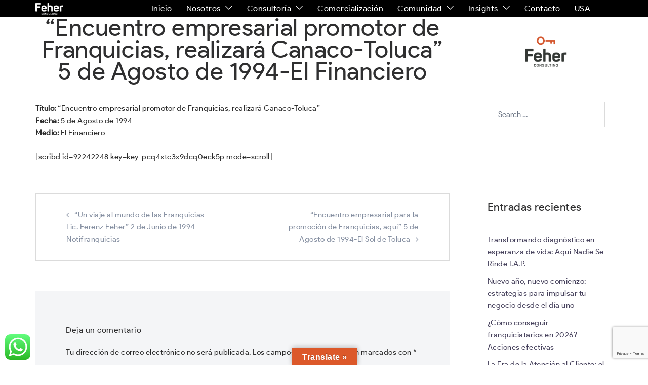

--- FILE ---
content_type: text/html; charset=UTF-8
request_url: https://feherandfeher.com/encuentro-empresarial-promotor-de-franquicias-realizara-canaco-toluca-5-de-agosto-de-1994-el-financiero/
body_size: 130151
content:
<!DOCTYPE html>
<html lang="es">
<head>
<meta charset="UTF-8">
<meta name="viewport" content="width=device-width, initial-scale=1">
<link rel="profile" href="https://gmpg.org/xfn/11">
<link rel="pingback" href="https://feherandfeher.com/xmlrpc.php">

<meta name='robots' content='index, follow, max-image-preview:large, max-snippet:-1, max-video-preview:-1' />
	<!-- Pixel Cat Facebook Pixel Code -->
	<script>
	!function(f,b,e,v,n,t,s){if(f.fbq)return;n=f.fbq=function(){n.callMethod?
	n.callMethod.apply(n,arguments):n.queue.push(arguments)};if(!f._fbq)f._fbq=n;
	n.push=n;n.loaded=!0;n.version='2.0';n.queue=[];t=b.createElement(e);t.async=!0;
	t.src=v;s=b.getElementsByTagName(e)[0];s.parentNode.insertBefore(t,s)}(window,
	document,'script','https://connect.facebook.net/en_US/fbevents.js' );
	fbq( 'init', '1820120188942418' );	</script>
	<!-- DO NOT MODIFY -->
	<!-- End Facebook Pixel Code -->
	
	<!-- This site is optimized with the Yoast SEO plugin v26.6 - https://yoast.com/wordpress/plugins/seo/ -->
	<title>&quot;Encuentro empresarial promotor de Franquicias, realizará Canaco-Toluca&quot; 5 de Agosto de 1994-El Financiero | Feher Consulting</title>
	<meta name="description" content="Consultoría líder en negocios y franquicias. Más de 1,000 clientes han creado, crecido y potencializado sus negocios." />
	<link rel="canonical" href="https://feherandfeher.com/encuentro-empresarial-promotor-de-franquicias-realizara-canaco-toluca-5-de-agosto-de-1994-el-financiero/" />
	<meta property="og:locale" content="es_MX" />
	<meta property="og:type" content="article" />
	<meta property="og:title" content="&quot;Encuentro empresarial promotor de Franquicias, realizará Canaco-Toluca&quot; 5 de Agosto de 1994-El Financiero | Feher Consulting" />
	<meta property="og:description" content="Consultoría líder en negocios y franquicias. Más de 1,000 clientes han creado, crecido y potencializado sus negocios." />
	<meta property="og:url" content="https://feherandfeher.com/encuentro-empresarial-promotor-de-franquicias-realizara-canaco-toluca-5-de-agosto-de-1994-el-financiero/" />
	<meta property="og:site_name" content="Feher Consulting" />
	<meta property="article:publisher" content="https://www.facebook.com/FeherConsulting/" />
	<meta property="article:published_time" content="2012-08-28T16:03:04+00:00" />
	<meta property="og:image" content="https://feherandfeher.com/wp-content/uploads/2020/08/openG.png" />
	<meta property="og:image:width" content="1280" />
	<meta property="og:image:height" content="720" />
	<meta property="og:image:type" content="image/png" />
	<meta name="author" content="Admin_gatech" />
	<meta name="twitter:card" content="summary_large_image" />
	<meta name="twitter:creator" content="@FeherConsulting" />
	<meta name="twitter:site" content="@FeherConsulting" />
	<meta name="twitter:label1" content="Escrito por" />
	<meta name="twitter:data1" content="Admin_gatech" />
	<script type="application/ld+json" class="yoast-schema-graph">{"@context":"https://schema.org","@graph":[{"@type":"Article","@id":"https://feherandfeher.com/encuentro-empresarial-promotor-de-franquicias-realizara-canaco-toluca-5-de-agosto-de-1994-el-financiero/#article","isPartOf":{"@id":"https://feherandfeher.com/encuentro-empresarial-promotor-de-franquicias-realizara-canaco-toluca-5-de-agosto-de-1994-el-financiero/"},"author":{"name":"Admin_gatech","@id":"https://feherandfeher.com/#/schema/person/07bb8e791f5a0d336fa639676a57d33e"},"headline":"&#8220;Encuentro empresarial promotor de Franquicias, realizará Canaco-Toluca&#8221; 5 de Agosto de 1994-El Financiero","datePublished":"2012-08-28T16:03:04+00:00","mainEntityOfPage":{"@id":"https://feherandfeher.com/encuentro-empresarial-promotor-de-franquicias-realizara-canaco-toluca-5-de-agosto-de-1994-el-financiero/"},"wordCount":39,"commentCount":0,"publisher":{"@id":"https://feherandfeher.com/#organization"},"keywords":["franquicias"],"articleSection":["1994"],"inLanguage":"es","potentialAction":[{"@type":"CommentAction","name":"Comment","target":["https://feherandfeher.com/encuentro-empresarial-promotor-de-franquicias-realizara-canaco-toluca-5-de-agosto-de-1994-el-financiero/#respond"]}]},{"@type":"WebPage","@id":"https://feherandfeher.com/encuentro-empresarial-promotor-de-franquicias-realizara-canaco-toluca-5-de-agosto-de-1994-el-financiero/","url":"https://feherandfeher.com/encuentro-empresarial-promotor-de-franquicias-realizara-canaco-toluca-5-de-agosto-de-1994-el-financiero/","name":"\"Encuentro empresarial promotor de Franquicias, realizará Canaco-Toluca\" 5 de Agosto de 1994-El Financiero | Feher Consulting","isPartOf":{"@id":"https://feherandfeher.com/#website"},"datePublished":"2012-08-28T16:03:04+00:00","description":"Consultoría líder en negocios y franquicias. Más de 1,000 clientes han creado, crecido y potencializado sus negocios.","breadcrumb":{"@id":"https://feherandfeher.com/encuentro-empresarial-promotor-de-franquicias-realizara-canaco-toluca-5-de-agosto-de-1994-el-financiero/#breadcrumb"},"inLanguage":"es","potentialAction":[{"@type":"ReadAction","target":["https://feherandfeher.com/encuentro-empresarial-promotor-de-franquicias-realizara-canaco-toluca-5-de-agosto-de-1994-el-financiero/"]}]},{"@type":"BreadcrumbList","@id":"https://feherandfeher.com/encuentro-empresarial-promotor-de-franquicias-realizara-canaco-toluca-5-de-agosto-de-1994-el-financiero/#breadcrumb","itemListElement":[{"@type":"ListItem","position":1,"name":"Inicio","item":"https://feherandfeher.com/"},{"@type":"ListItem","position":2,"name":"Insights","item":"https://feherandfeher.com/feher-consulting-insights/"},{"@type":"ListItem","position":3,"name":"&#8220;Encuentro empresarial promotor de Franquicias, realizará Canaco-Toluca&#8221; 5 de Agosto de 1994-El Financiero"}]},{"@type":"WebSite","@id":"https://feherandfeher.com/#website","url":"https://feherandfeher.com/","name":"Feher Consulting","description":"Consultoría líder en negocios y franquicias. Más de 1,000 clientes han creado, crecido y potencializado sus negocios.","publisher":{"@id":"https://feherandfeher.com/#organization"},"potentialAction":[{"@type":"SearchAction","target":{"@type":"EntryPoint","urlTemplate":"https://feherandfeher.com/?s={search_term_string}"},"query-input":{"@type":"PropertyValueSpecification","valueRequired":true,"valueName":"search_term_string"}}],"inLanguage":"es"},{"@type":"Organization","@id":"https://feherandfeher.com/#organization","name":"Feher Consulting","url":"https://feherandfeher.com/","logo":{"@type":"ImageObject","inLanguage":"es","@id":"https://feherandfeher.com/#/schema/logo/image/","url":"https://feherandfeher.com/wp-content/uploads/2020/07/Logotipo-Feher-Consulting-.png","contentUrl":"https://feherandfeher.com/wp-content/uploads/2020/07/Logotipo-Feher-Consulting-.png","width":1484,"height":1213,"caption":"Feher Consulting"},"image":{"@id":"https://feherandfeher.com/#/schema/logo/image/"},"sameAs":["https://www.facebook.com/FeherConsulting/","https://x.com/FeherConsulting","https://www.instagram.com/feher_consulting/","https://www.linkedin.com/company/feher-&amp;-feher-sc/","https://www.youtube.com/user/fehervideo"]},{"@type":"Person","@id":"https://feherandfeher.com/#/schema/person/07bb8e791f5a0d336fa639676a57d33e","name":"Admin_gatech","image":{"@type":"ImageObject","inLanguage":"es","@id":"https://feherandfeher.com/#/schema/person/image/","url":"https://secure.gravatar.com/avatar/da22dcddee73016ed718f7ec1a2d61010fac157ab498c09fd164014d7e9b2c37?s=96&d=mm&r=g","contentUrl":"https://secure.gravatar.com/avatar/da22dcddee73016ed718f7ec1a2d61010fac157ab498c09fd164014d7e9b2c37?s=96&d=mm&r=g","caption":"Admin_gatech"},"sameAs":["http://localhost/feher"],"url":"https://feherandfeher.com/author/admin_gatech/"}]}</script>
	<!-- / Yoast SEO plugin. -->


<link rel='dns-prefetch' href='//translate.google.com' />
<link rel='dns-prefetch' href='//fonts.googleapis.com' />
<link rel='dns-prefetch' href='//www.googletagmanager.com' />
<link rel="alternate" type="application/rss+xml" title="Feher Consulting &raquo; Feed" href="https://feherandfeher.com/feed/" />
<link rel="alternate" type="application/rss+xml" title="Feher Consulting &raquo; RSS de los comentarios" href="https://feherandfeher.com/comments/feed/" />
<link rel="alternate" type="application/rss+xml" title="Feher Consulting &raquo; &#8220;Encuentro empresarial promotor de Franquicias, realizará Canaco-Toluca&#8221; 5 de Agosto de 1994-El Financiero RSS de los comentarios" href="https://feherandfeher.com/encuentro-empresarial-promotor-de-franquicias-realizara-canaco-toluca-5-de-agosto-de-1994-el-financiero/feed/" />
<link rel="alternate" title="oEmbed (JSON)" type="application/json+oembed" href="https://feherandfeher.com/wp-json/oembed/1.0/embed?url=https%3A%2F%2Ffeherandfeher.com%2Fencuentro-empresarial-promotor-de-franquicias-realizara-canaco-toluca-5-de-agosto-de-1994-el-financiero%2F" />
<link rel="alternate" title="oEmbed (XML)" type="text/xml+oembed" href="https://feherandfeher.com/wp-json/oembed/1.0/embed?url=https%3A%2F%2Ffeherandfeher.com%2Fencuentro-empresarial-promotor-de-franquicias-realizara-canaco-toluca-5-de-agosto-de-1994-el-financiero%2F&#038;format=xml" />
<style id='wp-img-auto-sizes-contain-inline-css' type='text/css'>
img:is([sizes=auto i],[sizes^="auto," i]){contain-intrinsic-size:3000px 1500px}
/*# sourceURL=wp-img-auto-sizes-contain-inline-css */
</style>
<link rel='stylesheet' id='ht_ctc_main_css-css' href='https://feherandfeher.com/wp-content/plugins/click-to-chat-for-whatsapp/new/inc/assets/css/main.css?ver=4.34' type='text/css' media='all' />
<link rel='stylesheet' id='dashicons-css' href='https://feherandfeher.com/wp-includes/css/dashicons.min.css?ver=6.9' type='text/css' media='all' />
<link rel='stylesheet' id='menu-icons-extra-css' href='https://feherandfeher.com/wp-content/plugins/menu-icons/css/extra.min.css?ver=0.13.20' type='text/css' media='all' />
<link rel='stylesheet' id='st-stylesheet-css' href='https://feherandfeher.com/wp-content/plugins/sydney-toolbox/css/styles.min.css?ver=20220107' type='text/css' media='all' />
<link rel='stylesheet' id='sydney-bootstrap-css' href='https://feherandfeher.com/wp-content/themes/sydney-pro-ii/css/bootstrap/bootstrap.min.css?ver=1' type='text/css' media='all' />
<link rel='stylesheet' id='sydney-ext-footer-styles-css' href='https://feherandfeher.com/wp-content/themes/sydney-pro-ii/css/modules/ext-footer.min.css?ver=6.9' type='text/css' media='all' />
<link rel='stylesheet' id='wp-block-library-css' href='https://feherandfeher.com/wp-includes/css/dist/block-library/style.min.css?ver=6.9' type='text/css' media='all' />
<style id='wp-block-library-inline-css' type='text/css'>
.wp-block-image.is-style-sydney-rounded img { border-radius:30px; }
.wp-block-gallery.is-style-sydney-rounded img { border-radius:30px; }
/*# sourceURL=wp-block-library-inline-css */
</style>
<link rel='stylesheet' id='wp-components-css' href='https://feherandfeher.com/wp-includes/css/dist/components/style.min.css?ver=6.9' type='text/css' media='all' />
<link rel='stylesheet' id='wp-preferences-css' href='https://feherandfeher.com/wp-includes/css/dist/preferences/style.min.css?ver=6.9' type='text/css' media='all' />
<link rel='stylesheet' id='wp-block-editor-css' href='https://feherandfeher.com/wp-includes/css/dist/block-editor/style.min.css?ver=6.9' type='text/css' media='all' />
<link rel='stylesheet' id='popup-maker-block-library-style-css' href='https://feherandfeher.com/wp-content/plugins/popup-maker/dist/packages/block-library-style.css?ver=dbea705cfafe089d65f1' type='text/css' media='all' />
<style id='global-styles-inline-css' type='text/css'>
:root{--wp--preset--aspect-ratio--square: 1;--wp--preset--aspect-ratio--4-3: 4/3;--wp--preset--aspect-ratio--3-4: 3/4;--wp--preset--aspect-ratio--3-2: 3/2;--wp--preset--aspect-ratio--2-3: 2/3;--wp--preset--aspect-ratio--16-9: 16/9;--wp--preset--aspect-ratio--9-16: 9/16;--wp--preset--color--black: #000000;--wp--preset--color--cyan-bluish-gray: #abb8c3;--wp--preset--color--white: #ffffff;--wp--preset--color--pale-pink: #f78da7;--wp--preset--color--vivid-red: #cf2e2e;--wp--preset--color--luminous-vivid-orange: #ff6900;--wp--preset--color--luminous-vivid-amber: #fcb900;--wp--preset--color--light-green-cyan: #7bdcb5;--wp--preset--color--vivid-green-cyan: #00d084;--wp--preset--color--pale-cyan-blue: #8ed1fc;--wp--preset--color--vivid-cyan-blue: #0693e3;--wp--preset--color--vivid-purple: #9b51e0;--wp--preset--color--global-color-1: var(--sydney-global-color-1);--wp--preset--color--global-color-2: var(--sydney-global-color-2);--wp--preset--color--global-color-3: var(--sydney-global-color-3);--wp--preset--color--global-color-4: var(--sydney-global-color-4);--wp--preset--color--global-color-5: var(--sydney-global-color-5);--wp--preset--color--global-color-6: var(--sydney-global-color-6);--wp--preset--color--global-color-7: var(--sydney-global-color-7);--wp--preset--color--global-color-8: var(--sydney-global-color-8);--wp--preset--color--global-color-9: var(--sydney-global-color-9);--wp--preset--gradient--vivid-cyan-blue-to-vivid-purple: linear-gradient(135deg,rgb(6,147,227) 0%,rgb(155,81,224) 100%);--wp--preset--gradient--light-green-cyan-to-vivid-green-cyan: linear-gradient(135deg,rgb(122,220,180) 0%,rgb(0,208,130) 100%);--wp--preset--gradient--luminous-vivid-amber-to-luminous-vivid-orange: linear-gradient(135deg,rgb(252,185,0) 0%,rgb(255,105,0) 100%);--wp--preset--gradient--luminous-vivid-orange-to-vivid-red: linear-gradient(135deg,rgb(255,105,0) 0%,rgb(207,46,46) 100%);--wp--preset--gradient--very-light-gray-to-cyan-bluish-gray: linear-gradient(135deg,rgb(238,238,238) 0%,rgb(169,184,195) 100%);--wp--preset--gradient--cool-to-warm-spectrum: linear-gradient(135deg,rgb(74,234,220) 0%,rgb(151,120,209) 20%,rgb(207,42,186) 40%,rgb(238,44,130) 60%,rgb(251,105,98) 80%,rgb(254,248,76) 100%);--wp--preset--gradient--blush-light-purple: linear-gradient(135deg,rgb(255,206,236) 0%,rgb(152,150,240) 100%);--wp--preset--gradient--blush-bordeaux: linear-gradient(135deg,rgb(254,205,165) 0%,rgb(254,45,45) 50%,rgb(107,0,62) 100%);--wp--preset--gradient--luminous-dusk: linear-gradient(135deg,rgb(255,203,112) 0%,rgb(199,81,192) 50%,rgb(65,88,208) 100%);--wp--preset--gradient--pale-ocean: linear-gradient(135deg,rgb(255,245,203) 0%,rgb(182,227,212) 50%,rgb(51,167,181) 100%);--wp--preset--gradient--electric-grass: linear-gradient(135deg,rgb(202,248,128) 0%,rgb(113,206,126) 100%);--wp--preset--gradient--midnight: linear-gradient(135deg,rgb(2,3,129) 0%,rgb(40,116,252) 100%);--wp--preset--font-size--small: 13px;--wp--preset--font-size--medium: 20px;--wp--preset--font-size--large: 36px;--wp--preset--font-size--x-large: 42px;--wp--preset--spacing--20: 10px;--wp--preset--spacing--30: 20px;--wp--preset--spacing--40: 30px;--wp--preset--spacing--50: clamp(30px, 5vw, 60px);--wp--preset--spacing--60: clamp(30px, 7vw, 80px);--wp--preset--spacing--70: clamp(50px, 7vw, 100px);--wp--preset--spacing--80: clamp(50px, 10vw, 120px);--wp--preset--shadow--natural: 6px 6px 9px rgba(0, 0, 0, 0.2);--wp--preset--shadow--deep: 12px 12px 50px rgba(0, 0, 0, 0.4);--wp--preset--shadow--sharp: 6px 6px 0px rgba(0, 0, 0, 0.2);--wp--preset--shadow--outlined: 6px 6px 0px -3px rgb(255, 255, 255), 6px 6px rgb(0, 0, 0);--wp--preset--shadow--crisp: 6px 6px 0px rgb(0, 0, 0);}:root { --wp--style--global--content-size: 740px;--wp--style--global--wide-size: 1140px; }:where(body) { margin: 0; }.wp-site-blocks { padding-top: var(--wp--style--root--padding-top); padding-bottom: var(--wp--style--root--padding-bottom); }.has-global-padding { padding-right: var(--wp--style--root--padding-right); padding-left: var(--wp--style--root--padding-left); }.has-global-padding > .alignfull { margin-right: calc(var(--wp--style--root--padding-right) * -1); margin-left: calc(var(--wp--style--root--padding-left) * -1); }.has-global-padding :where(:not(.alignfull.is-layout-flow) > .has-global-padding:not(.wp-block-block, .alignfull)) { padding-right: 0; padding-left: 0; }.has-global-padding :where(:not(.alignfull.is-layout-flow) > .has-global-padding:not(.wp-block-block, .alignfull)) > .alignfull { margin-left: 0; margin-right: 0; }.wp-site-blocks > .alignleft { float: left; margin-right: 2em; }.wp-site-blocks > .alignright { float: right; margin-left: 2em; }.wp-site-blocks > .aligncenter { justify-content: center; margin-left: auto; margin-right: auto; }:where(.wp-site-blocks) > * { margin-block-start: 24px; margin-block-end: 0; }:where(.wp-site-blocks) > :first-child { margin-block-start: 0; }:where(.wp-site-blocks) > :last-child { margin-block-end: 0; }:root { --wp--style--block-gap: 24px; }:root :where(.is-layout-flow) > :first-child{margin-block-start: 0;}:root :where(.is-layout-flow) > :last-child{margin-block-end: 0;}:root :where(.is-layout-flow) > *{margin-block-start: 24px;margin-block-end: 0;}:root :where(.is-layout-constrained) > :first-child{margin-block-start: 0;}:root :where(.is-layout-constrained) > :last-child{margin-block-end: 0;}:root :where(.is-layout-constrained) > *{margin-block-start: 24px;margin-block-end: 0;}:root :where(.is-layout-flex){gap: 24px;}:root :where(.is-layout-grid){gap: 24px;}.is-layout-flow > .alignleft{float: left;margin-inline-start: 0;margin-inline-end: 2em;}.is-layout-flow > .alignright{float: right;margin-inline-start: 2em;margin-inline-end: 0;}.is-layout-flow > .aligncenter{margin-left: auto !important;margin-right: auto !important;}.is-layout-constrained > .alignleft{float: left;margin-inline-start: 0;margin-inline-end: 2em;}.is-layout-constrained > .alignright{float: right;margin-inline-start: 2em;margin-inline-end: 0;}.is-layout-constrained > .aligncenter{margin-left: auto !important;margin-right: auto !important;}.is-layout-constrained > :where(:not(.alignleft):not(.alignright):not(.alignfull)){max-width: var(--wp--style--global--content-size);margin-left: auto !important;margin-right: auto !important;}.is-layout-constrained > .alignwide{max-width: var(--wp--style--global--wide-size);}body .is-layout-flex{display: flex;}.is-layout-flex{flex-wrap: wrap;align-items: center;}.is-layout-flex > :is(*, div){margin: 0;}body .is-layout-grid{display: grid;}.is-layout-grid > :is(*, div){margin: 0;}body{--wp--style--root--padding-top: 0px;--wp--style--root--padding-right: 0px;--wp--style--root--padding-bottom: 0px;--wp--style--root--padding-left: 0px;}a:where(:not(.wp-element-button)){text-decoration: underline;}:root :where(.wp-element-button, .wp-block-button__link){background-color: #32373c;border-width: 0;color: #fff;font-family: inherit;font-size: inherit;font-style: inherit;font-weight: inherit;letter-spacing: inherit;line-height: inherit;padding-top: calc(0.667em + 2px);padding-right: calc(1.333em + 2px);padding-bottom: calc(0.667em + 2px);padding-left: calc(1.333em + 2px);text-decoration: none;text-transform: inherit;}.has-black-color{color: var(--wp--preset--color--black) !important;}.has-cyan-bluish-gray-color{color: var(--wp--preset--color--cyan-bluish-gray) !important;}.has-white-color{color: var(--wp--preset--color--white) !important;}.has-pale-pink-color{color: var(--wp--preset--color--pale-pink) !important;}.has-vivid-red-color{color: var(--wp--preset--color--vivid-red) !important;}.has-luminous-vivid-orange-color{color: var(--wp--preset--color--luminous-vivid-orange) !important;}.has-luminous-vivid-amber-color{color: var(--wp--preset--color--luminous-vivid-amber) !important;}.has-light-green-cyan-color{color: var(--wp--preset--color--light-green-cyan) !important;}.has-vivid-green-cyan-color{color: var(--wp--preset--color--vivid-green-cyan) !important;}.has-pale-cyan-blue-color{color: var(--wp--preset--color--pale-cyan-blue) !important;}.has-vivid-cyan-blue-color{color: var(--wp--preset--color--vivid-cyan-blue) !important;}.has-vivid-purple-color{color: var(--wp--preset--color--vivid-purple) !important;}.has-global-color-1-color{color: var(--wp--preset--color--global-color-1) !important;}.has-global-color-2-color{color: var(--wp--preset--color--global-color-2) !important;}.has-global-color-3-color{color: var(--wp--preset--color--global-color-3) !important;}.has-global-color-4-color{color: var(--wp--preset--color--global-color-4) !important;}.has-global-color-5-color{color: var(--wp--preset--color--global-color-5) !important;}.has-global-color-6-color{color: var(--wp--preset--color--global-color-6) !important;}.has-global-color-7-color{color: var(--wp--preset--color--global-color-7) !important;}.has-global-color-8-color{color: var(--wp--preset--color--global-color-8) !important;}.has-global-color-9-color{color: var(--wp--preset--color--global-color-9) !important;}.has-black-background-color{background-color: var(--wp--preset--color--black) !important;}.has-cyan-bluish-gray-background-color{background-color: var(--wp--preset--color--cyan-bluish-gray) !important;}.has-white-background-color{background-color: var(--wp--preset--color--white) !important;}.has-pale-pink-background-color{background-color: var(--wp--preset--color--pale-pink) !important;}.has-vivid-red-background-color{background-color: var(--wp--preset--color--vivid-red) !important;}.has-luminous-vivid-orange-background-color{background-color: var(--wp--preset--color--luminous-vivid-orange) !important;}.has-luminous-vivid-amber-background-color{background-color: var(--wp--preset--color--luminous-vivid-amber) !important;}.has-light-green-cyan-background-color{background-color: var(--wp--preset--color--light-green-cyan) !important;}.has-vivid-green-cyan-background-color{background-color: var(--wp--preset--color--vivid-green-cyan) !important;}.has-pale-cyan-blue-background-color{background-color: var(--wp--preset--color--pale-cyan-blue) !important;}.has-vivid-cyan-blue-background-color{background-color: var(--wp--preset--color--vivid-cyan-blue) !important;}.has-vivid-purple-background-color{background-color: var(--wp--preset--color--vivid-purple) !important;}.has-global-color-1-background-color{background-color: var(--wp--preset--color--global-color-1) !important;}.has-global-color-2-background-color{background-color: var(--wp--preset--color--global-color-2) !important;}.has-global-color-3-background-color{background-color: var(--wp--preset--color--global-color-3) !important;}.has-global-color-4-background-color{background-color: var(--wp--preset--color--global-color-4) !important;}.has-global-color-5-background-color{background-color: var(--wp--preset--color--global-color-5) !important;}.has-global-color-6-background-color{background-color: var(--wp--preset--color--global-color-6) !important;}.has-global-color-7-background-color{background-color: var(--wp--preset--color--global-color-7) !important;}.has-global-color-8-background-color{background-color: var(--wp--preset--color--global-color-8) !important;}.has-global-color-9-background-color{background-color: var(--wp--preset--color--global-color-9) !important;}.has-black-border-color{border-color: var(--wp--preset--color--black) !important;}.has-cyan-bluish-gray-border-color{border-color: var(--wp--preset--color--cyan-bluish-gray) !important;}.has-white-border-color{border-color: var(--wp--preset--color--white) !important;}.has-pale-pink-border-color{border-color: var(--wp--preset--color--pale-pink) !important;}.has-vivid-red-border-color{border-color: var(--wp--preset--color--vivid-red) !important;}.has-luminous-vivid-orange-border-color{border-color: var(--wp--preset--color--luminous-vivid-orange) !important;}.has-luminous-vivid-amber-border-color{border-color: var(--wp--preset--color--luminous-vivid-amber) !important;}.has-light-green-cyan-border-color{border-color: var(--wp--preset--color--light-green-cyan) !important;}.has-vivid-green-cyan-border-color{border-color: var(--wp--preset--color--vivid-green-cyan) !important;}.has-pale-cyan-blue-border-color{border-color: var(--wp--preset--color--pale-cyan-blue) !important;}.has-vivid-cyan-blue-border-color{border-color: var(--wp--preset--color--vivid-cyan-blue) !important;}.has-vivid-purple-border-color{border-color: var(--wp--preset--color--vivid-purple) !important;}.has-global-color-1-border-color{border-color: var(--wp--preset--color--global-color-1) !important;}.has-global-color-2-border-color{border-color: var(--wp--preset--color--global-color-2) !important;}.has-global-color-3-border-color{border-color: var(--wp--preset--color--global-color-3) !important;}.has-global-color-4-border-color{border-color: var(--wp--preset--color--global-color-4) !important;}.has-global-color-5-border-color{border-color: var(--wp--preset--color--global-color-5) !important;}.has-global-color-6-border-color{border-color: var(--wp--preset--color--global-color-6) !important;}.has-global-color-7-border-color{border-color: var(--wp--preset--color--global-color-7) !important;}.has-global-color-8-border-color{border-color: var(--wp--preset--color--global-color-8) !important;}.has-global-color-9-border-color{border-color: var(--wp--preset--color--global-color-9) !important;}.has-vivid-cyan-blue-to-vivid-purple-gradient-background{background: var(--wp--preset--gradient--vivid-cyan-blue-to-vivid-purple) !important;}.has-light-green-cyan-to-vivid-green-cyan-gradient-background{background: var(--wp--preset--gradient--light-green-cyan-to-vivid-green-cyan) !important;}.has-luminous-vivid-amber-to-luminous-vivid-orange-gradient-background{background: var(--wp--preset--gradient--luminous-vivid-amber-to-luminous-vivid-orange) !important;}.has-luminous-vivid-orange-to-vivid-red-gradient-background{background: var(--wp--preset--gradient--luminous-vivid-orange-to-vivid-red) !important;}.has-very-light-gray-to-cyan-bluish-gray-gradient-background{background: var(--wp--preset--gradient--very-light-gray-to-cyan-bluish-gray) !important;}.has-cool-to-warm-spectrum-gradient-background{background: var(--wp--preset--gradient--cool-to-warm-spectrum) !important;}.has-blush-light-purple-gradient-background{background: var(--wp--preset--gradient--blush-light-purple) !important;}.has-blush-bordeaux-gradient-background{background: var(--wp--preset--gradient--blush-bordeaux) !important;}.has-luminous-dusk-gradient-background{background: var(--wp--preset--gradient--luminous-dusk) !important;}.has-pale-ocean-gradient-background{background: var(--wp--preset--gradient--pale-ocean) !important;}.has-electric-grass-gradient-background{background: var(--wp--preset--gradient--electric-grass) !important;}.has-midnight-gradient-background{background: var(--wp--preset--gradient--midnight) !important;}.has-small-font-size{font-size: var(--wp--preset--font-size--small) !important;}.has-medium-font-size{font-size: var(--wp--preset--font-size--medium) !important;}.has-large-font-size{font-size: var(--wp--preset--font-size--large) !important;}.has-x-large-font-size{font-size: var(--wp--preset--font-size--x-large) !important;}
:root :where(.wp-block-pullquote){font-size: 1.5em;line-height: 1.6;}
/*# sourceURL=global-styles-inline-css */
</style>
<link rel='stylesheet' id='contact-form-7-css' href='https://feherandfeher.com/wp-content/plugins/contact-form-7/includes/css/styles.css?ver=6.1.4' type='text/css' media='all' />
<link rel='stylesheet' id='google-language-translator-css' href='https://feherandfeher.com/wp-content/plugins/google-language-translator/css/style.css?ver=6.0.20' type='text/css' media='' />
<link rel='stylesheet' id='glt-toolbar-styles-css' href='https://feherandfeher.com/wp-content/plugins/google-language-translator/css/toolbar.css?ver=6.0.20' type='text/css' media='' />
<link rel='stylesheet' id='uaf_client_css-css' href='https://feherandfeher.com/wp-content/uploads/useanyfont/uaf.css?ver=1766083149' type='text/css' media='all' />
<link rel='stylesheet' id='ivory-search-styles-css' href='https://feherandfeher.com/wp-content/plugins/add-search-to-menu/public/css/ivory-search.min.css?ver=5.5.13' type='text/css' media='all' />
<link rel='stylesheet' id='sydney-google-fonts-css' href='https://fonts.googleapis.com/css2?family=PT+Sans%3Awght%40400&#038;ver=6.9#038;family=PT%20Sans:wght@400&#038;family=PT%20Sans:wght@400&#038;display=swap' type='text/css' media='all' />
<link rel='stylesheet' id='sydney-elementor-css' href='https://feherandfeher.com/wp-content/themes/sydney-pro-ii/css/components/elementor.min.css?ver=20220824' type='text/css' media='all' />
<link rel='stylesheet' id='sydney-social-icons-css' href='https://feherandfeher.com/wp-content/themes/sydney-pro-ii/fonts/fontello.min.css?ver=6.9' type='text/css' media='all' />
<link rel='stylesheet' id='sydney-comments-css' href='https://feherandfeher.com/wp-content/themes/sydney-pro-ii/css/components/comments.min.css?ver=20220824' type='text/css' media='all' />
<link rel='stylesheet' id='sydney-style-min-css' href='https://feherandfeher.com/wp-content/themes/sydney-pro-ii/css/styles.min.css?ver=20240305' type='text/css' media='all' />
<style id='sydney-style-min-inline-css' type='text/css'>
.page-template-page_front-page.elementor-page,.page-template-page_front-page.panel-layout{background:#fff;}html{scroll-behavior:smooth;}.woocommerce ul.products li.product{text-align:center;}.woocommerce ul.products li.product .loop-button-wrapper .button{background-color:;}.woocommerce ul.products li.product .loop-button-wrapper .button{color:;fill:;}.woocommerce ul.products li.product .loop-button-wrapper .button{font-size:13px;}.woocommerce ul.products li.product .onsale,.yith-wcqv-main span.onsale,.woocommerce span.onsale{background-color:;}.woocommerce ul.products li.product .onsale,.yith-wcqv-main span.onsale,.woocommerce span.onsale{color:;}.woocommerce ul.products li.product .onsale,.yith-wcqv-main span.onsale,.woocommerce span.onsale{font-size:12px;}.woocommerce ul.products li.product h2{font-size:16px;}.woocommerce ul.products li.product h2{color:;}.woocommerce ul.products li.product .price{font-size:18px;}.woocommerce ul.products li.product .price{color:;}.woocommerce div.product .product_title{color:;}.woocommerce div.product p.price{color:;}.sydney-tabs-style1 .woocommerce-tabs ul.tabs li.active a,.sydney-tabs-style1 .woocommerce-tabs ul.tabs li:hover a{border-color:;}.sydney-tabs-style1 .woocommerce-tabs ul.tabs{border-bottom-color:rgba(35,52,82,0.3);}.woocommerce-tabs ul.tabs li:not(.active) a,.woocommerce-tabs ul.tabs li:not(.active) a:hover{color:;}.woocommerce-tabs ul.tabs li.active a,.woocommerce-tabs ul.tabs li.active a:hover{color:;}.header-image{background-size:cover;}.header-image{height:310px;}:root{--sydney-global-color-1:#dc582a;--sydney-global-color-2:#000000;--sydney-global-color-3:#858FA1;--sydney-global-color-4:#2F2F30;--sydney-global-color-5:#6d7685;--sydney-global-color-6:#000000;--sydney-global-color-7:#F4F5F7;--sydney-global-color-8:#dbdbdb;--sydney-global-color-9:#ffffff;}.llms-student-dashboard .llms-button-secondary:hover,.llms-button-action:hover,.facts-section.style2 .roll-counter i,.roll-team.type-b.style2 .team-item .team-social li:hover a,.portfolio-section.style2 .project-filter li a:hover,.timeline-section.style2 .timeline .icon .fa::before,.style1 .plan-icon,.style3 .plan-icon,.roll-team.type-b .team-social li a,#mainnav ul li a:hover,.sydney_contact_info_widget span,.roll-team .team-content .name,.roll-team .team-item .team-pop .team-social li:hover a,.roll-infomation li.address:before,.roll-infomation li.phone:before,.roll-infomation li.email:before,.roll-button.border,.roll-button:hover,.roll-icon-list .icon i,.roll-icon-list .content h3 a:hover,.roll-icon-box.white .content h3 a,.roll-icon-box .icon i,.roll-icon-box .content h3 a:hover,.switcher-container .switcher-icon a:focus,.go-top:hover,.hentry .meta-post a:hover,#mainnav > ul > li > a.active,#mainnav > ul > li > a:hover,button:hover,input[type="button"]:hover,input[type="reset"]:hover,input[type="submit"]:hover,.text-color,.social-menu-widget a,.social-menu-widget a:hover,.archive .team-social li a,a,h1 a,h2 a,h3 a,h4 a,h5 a,h6 a,.classic-alt .meta-post a,.single .meta-post a,.header-contact .fa,.social-navigation li a:hover,.widget_sydney_testimonials .fa-quote-left,.timeline-section.style2 .timeline-date,.content-area.modern .hentry .meta-post span:before,.content-area.modern .post-cat,.content-area.modern .read-more-gt{color:var(--sydney-global-color-1)}.sydney-post-sharing .sharing-element:hover,.llms-student-dashboard .llms-button-secondary,.llms-button-action,.roll-team.type-b.style2 .avatar::after,.project-filter li a.active,.project-filter li a:hover,.woocommerce a.button,.woocommerce button.button,.woocommerce input.button,.project-filter li.active,.project-filter li:hover,.roll-team.type-b .team-item .team-social li:hover a,.preloader .pre-bounce1,.preloader .pre-bounce2,.roll-team .team-item .team-pop,.roll-progress .progress-animate,.roll-socials li a:hover,.roll-project .project-item .project-pop,.roll-project .project-filter li.active,.roll-project .project-filter li:hover,.roll-button.light:hover,.roll-button.border:hover,.roll-button,.roll-icon-box.white .icon,.owl-theme .owl-controls .owl-page.active span,.owl-theme .owl-controls.clickable .owl-page:hover span,.go-top,.bottom .socials li:hover a,.sidebar .widget:before,.blog-pagination ul li.active,.blog-pagination ul li:hover a,.content-area .hentry:after,.text-slider .maintitle:after,.error-wrap #search-submit:hover,#mainnav .sub-menu li:hover > a,#mainnav ul li ul:after,button,input[type="button"],input[type="reset"],input[type="submit"],.panel-grid-cell .widget-title:after,.social-section.style2 .social-menu-widget li a:hover,.count-number,.cart-amount,.sydney-video.vid-lightbox .toggle-popup,.footer-contact .widget-title:after,.fp-contact .fa,.pricing-section.style4 .plan-item.featured-plan .plan-header,.woocommerce .widget_price_filter .ui-slider .ui-slider-range{background-color:var(--sydney-global-color-1)}.llms-student-dashboard .llms-button-secondary,.llms-student-dashboard .llms-button-secondary:hover,.llms-button-action,.llms-button-action:hover,.owl-theme .owl-controls .owl-page:hover span,.owl-theme .owl-controls .owl-page.active span,.roll-team.type-b .team-social li a,.roll-socials li a:hover,.roll-socials li a,.roll-button.light:hover,.roll-button.border,.roll-button,.roll-icon-list .icon,.roll-icon-box .icon,.comment .comment-detail,.widget-tags .tag-list a:hover,.blog-pagination ul li,.error-wrap #search-submit:hover,textarea:focus,input[type="text"]:focus,input[type="password"]:focus,input[type="date"]:focus,input[type="number"]:focus,input[type="email"]:focus,input[type="url"]:focus,input[type="search"]:focus,input[type="tel"]:focus,button,input[type="button"],input[type="reset"],input[type="submit"],.archive .team-social li a,.latest-news-wrapper.carousel.style2 .meta-post a:hover{border-color:var(--sydney-global-color-1)}.sydney_contact_info_widget span,.header-contact-info svg,.site-header .cart-contents:hover svg,.site-header .header-account:hover svg{fill:var(--sydney-global-color-1);}.go-top:hover svg{stroke:#dc582a;}.timeline-section.style2 .timeline .icon{background-color:rgba(220,88,42,0.9)!important;}.site-header.float-header{background-color:rgba(55,58,54,0.9);}@media only screen and (max-width:1024px){.site-header{background-color:#373a36;}}#mainnav ul li a,#mainnav ul li::before{color:#ffffff}#mainnav .sub-menu li a{color:#ffffff}#mainnav .sub-menu li a{background:#373a36}.text-slider .maintitle,.text-slider .subtitle{color:#ffffff}@media (min-width:992px){.text-slider .maintitle{font-size:68px;}}@media (min-width:576px) and (max-width:991px){.text-slider .maintitle{font-size:32px;}}@media (max-width:575px){.text-slider .maintitle{font-size:18px;}}@media (min-width:992px){.text-slider .subtitle{font-size:18px;}}@media (min-width:576px) and (max-width:991px){.text-slider .subtitle{font-size:18px;}}@media (max-width:575px){.text-slider .subtitle{font-size:16px;}}.slider-overlay{background-color:;}.text-slider .maintitle{color:;}.text-slider .subtitle{color:;}@media (min-width:992px){.text-slider{max-width:100%;}}@media (min-width:576px) and (max-width:991px){.text-slider{max-width:100%;}}@media (max-width:575px){.text-slider{max-width:100%;}}.text-slider{animation-name:slideInRight}.button-slider{animation-name:none}body{color:#2C2C2C}#secondary{background-color:#ffffff;}#secondary,#secondary a:not(.wp-block-button__link){color:#2C2C2C}.footer-widgets{background-color:#373a36}#sidebar-footer,#sidebar-footer a,.footer-widgets .widget-title{color:#C2C2C2}.site-footer{background-color:#dc582a}@media (min-width:992px){.site-info{font-size:16px;}}@media (min-width:576px) and (max-width:991px){.site-info{font-size:16px;}}@media (max-width:575px){.site-info{font-size:16px;}}.site-footer,.site-footer a{color:#ffffff}.overlay{background-color:#373a36}.btn-menu .sydney-svg-icon{fill:#dc582a}#mainnav ul li a:hover,.main-header #mainnav .menu > li > a:hover{color:#dc582a}@media (min-width:992px){.footer-separator div,.footer-separator svg{height:150px;}}@media (min-width:576px) and (max-width:991px){.footer-separator div,.footer-separator svg{height:150px;}}@media (max-width:575px){.footer-separator div,.footer-separator svg{height:100px;}}@media (min-width:992px){.footer-separator svg{width:100%;}}@media (min-width:576px) and (max-width:991px){.footer-separator svg{width:100%;}}@media (max-width:575px){.footer-separator svg{width:100%;}}.footer-separator svg{fill:;}.footer-separator div{background-color:;}.panel-grid-cell .widget-title{margin-bottom:60px;}@media only screen and (max-width:1024px){.panel-grid-cell .widget-title{margin-bottom:30px;}}.panel-grid-cell .widget-title{text-transform:none;}.header-contact{background-color:#1c1c1c}@media only screen and (max-width:1024px){.has-hero .header-contact{background-color:#1c1c1c}}.header-contact{color:#c5c5c5}.header-widgets{background-color:#ffffff;}.header-widgets{color:#6d7685;}body.singular .content-inner{padding:60px;background-color:#fff;box-shadow:0 0 15px 0 rgba(0,0,0,0.05);}@media only screen and (max-width:767px){body.singular .content-inner{padding:20px;}}.page-wrap{padding-top:0;}.page-wrap{padding-bottom:0;}@media only screen and (max-width:1025px){.mobile-slide{display:block;}.slide-item{background-image:none !important;}.header-slider{}.slide-item{height:auto !important;}.slide-inner{min-height:initial;}}.header-custom-item .roll-button{padding-top:12px;padding-bottom:12px;}.header-custom-item .roll-button{padding-left:12px;padding-right:12px;}.header-custom-item .roll-button{font-size:13px;}.header-custom-item .roll-button{border-radius:3px;}.go-top.show{border-radius:2px;bottom:10px;}.go-top.position-right{right:20px;}.go-top.position-left{left:20px;}.go-top{background-color:#DC582A;}.go-top:hover{background-color:;}.go-top{color:;}.go-top svg{stroke:;}.go-top:hover{color:#DC582A;}.go-top:hover svg{stroke:#DC582A;}.go-top .sydney-svg-icon,.go-top .sydney-svg-icon svg{width:16px;height:16px;}.go-top{padding:15px;}.site-info{border-top:0;}.footer-widgets-grid{gap:8px;}@media (min-width:992px){.footer-widgets-grid{padding-top:21px;padding-bottom:21px;}}@media (min-width:576px) and (max-width:991px){.footer-widgets-grid{padding-top:60px;padding-bottom:60px;}}@media (max-width:575px){.footer-widgets-grid{padding-top:0;padding-bottom:0;}}@media (min-width:992px){.sidebar-column .widget .widget-title{font-size:5px;}}@media (min-width:576px) and (max-width:991px){.sidebar-column .widget .widget-title{font-size:22px;}}@media (max-width:575px){.sidebar-column .widget .widget-title{font-size:22px;}}@media (min-width:992px){.footer-widgets{font-size:15px;}}@media (min-width:576px) and (max-width:991px){.footer-widgets{font-size:16px;}}@media (max-width:575px){.footer-widgets{font-size:13px;}}.footer-widgets{background-color:#373a36;}.sidebar-column .widget .widget-title{color:;}.sidebar-column .widget,.sidebar-column h2,.sidebar-column h3,.sidebar-column h4,.sidebar-column h5,.sidebar-column h6{color:#C2C2C2;}#sidebar-footer .widget a{color:#C2C2C2;}.sidebar-column .widget h1,.sidebar-column .widget h2,.sidebar-column .widget h3,.sidebar-column .widget h4,.sidebar-column .widget h5,.sidebar-column .widget h6{color:;}#sidebar-footer .widget a:hover{color:;}.site-footer{background-color:#dc582a;}.site-info,.site-info a{color:#ffffff;}.site-info .sydney-svg-icon svg{fill:#ffffff;}.site-info{padding-top:20px;padding-bottom:20px;}@media (min-width:992px){button,.roll-button,a.button,.wp-block-button__link,.wp-block-button.is-style-outline a,input[type="button"],input[type="reset"],input[type="submit"]{padding-top:12px;padding-bottom:12px;}}@media (min-width:576px) and (max-width:991px){button,.roll-button,a.button,.wp-block-button__link,.wp-block-button.is-style-outline a,input[type="button"],input[type="reset"],input[type="submit"]{padding-top:12px;padding-bottom:12px;}}@media (max-width:575px){button,.roll-button,a.button,.wp-block-button__link,.wp-block-button.is-style-outline a,input[type="button"],input[type="reset"],input[type="submit"]{padding-top:12px;padding-bottom:12px;}}@media (min-width:992px){button,.roll-button,a.button,.wp-block-button__link,.wp-block-button.is-style-outline a,input[type="button"],input[type="reset"],input[type="submit"]{padding-left:35px;padding-right:35px;}}@media (min-width:576px) and (max-width:991px){button,.roll-button,a.button,.wp-block-button__link,.wp-block-button.is-style-outline a,input[type="button"],input[type="reset"],input[type="submit"]{padding-left:35px;padding-right:35px;}}@media (max-width:575px){button,.roll-button,a.button,.wp-block-button__link,.wp-block-button.is-style-outline a,input[type="button"],input[type="reset"],input[type="submit"]{padding-left:35px;padding-right:35px;}}button,.roll-button,a.button,.wp-block-button__link,input[type="button"],input[type="reset"],input[type="submit"],.wp-block-button__link{border-radius:3px;}@media (min-width:992px){button,.roll-button,a.button,.wp-block-button__link,input[type="button"],input[type="reset"],input[type="submit"]{font-size:14px;}}@media (min-width:576px) and (max-width:991px){button,.roll-button,a.button,.wp-block-button__link,input[type="button"],input[type="reset"],input[type="submit"]{font-size:14px;}}@media (max-width:575px){button,.roll-button,a.button,.wp-block-button__link,input[type="button"],input[type="reset"],input[type="submit"]{font-size:14px;}}button,.roll-button,a.button,.wp-block-button__link,input[type="button"],input[type="reset"],input[type="submit"]{text-transform:uppercase;}button,.wp-element-button,div.wpforms-container-full:not(.wpforms-block) .wpforms-form input[type=submit],div.wpforms-container-full:not(.wpforms-block) .wpforms-form button[type=submit],div.wpforms-container-full:not(.wpforms-block) .wpforms-form .wpforms-page-button,.roll-button,a.button,.wp-block-button__link,input[type="button"],input[type="reset"],input[type="submit"]{background-color:;}button:hover,.wp-element-button:hover,div.wpforms-container-full:not(.wpforms-block) .wpforms-form input[type=submit]:hover,div.wpforms-container-full:not(.wpforms-block) .wpforms-form button[type=submit]:hover,div.wpforms-container-full:not(.wpforms-block) .wpforms-form .wpforms-page-button:hover,.roll-button:hover,a.button:hover,.wp-block-button__link:hover,input[type="button"]:hover,input[type="reset"]:hover,input[type="submit"]:hover{background-color:;}button,.wp-element-button,div.wpforms-container-full:not(.wpforms-block) .wpforms-form input[type=submit],div.wpforms-container-full:not(.wpforms-block) .wpforms-form button[type=submit],div.wpforms-container-full:not(.wpforms-block) .wpforms-form .wpforms-page-button,.checkout-button.button,a.button,#sidebar-footer .wp-block-button__link,.wp-block-button__link,input[type="button"],input[type="reset"],input[type="submit"]{color:;}button:hover,.wp-element-button:hover,div.wpforms-container-full:not(.wpforms-block) .wpforms-form input[type=submit]:hover,div.wpforms-container-full:not(.wpforms-block) .wpforms-form button[type=submit]:hover,div.wpforms-container-full:not(.wpforms-block) .wpforms-form .wpforms-page-button:hover,.roll-button:hover,a.button:hover,#sidebar-footer .wp-block-button__link:hover,.wp-block-button__link:hover,input[type="button"]:hover,input[type="reset"]:hover,input[type="submit"]:hover{color:;}button svg{fill:;}button:hover svg{fill:;}.wp-element-button,.is-style-outline .wp-block-button__link,div.wpforms-container-full:not(.wpforms-block) .wpforms-form input[type=submit],div.wpforms-container-full:not(.wpforms-block) .wpforms-form button[type=submit],div.wpforms-container-full:not(.wpforms-block) .wpforms-form .wpforms-page-button,.roll-button,.wp-block-button__link.is-style-outline,button,a.button,.wp-block-button__link,input[type="button"],input[type="reset"],input[type="submit"]{border-color:;}button:hover,.wp-element-button:hover,div.wpforms-container-full:not(.wpforms-block) .wpforms-form input[type=submit]:hover,div.wpforms-container-full:not(.wpforms-block) .wpforms-form button[type=submit]:hover,div.wpforms-container-full:not(.wpforms-block) .wpforms-form .wpforms-page-button:hover,.roll-button:hover,a.button:hover,.wp-block-button__link:hover,input[type="button"]:hover,input[type="reset"]:hover,input[type="submit"]:hover{border-color:;}@media (min-width:992px){.page-banner-inner:not(.cat-banner-inner){min-height:600px;}}@media (min-width:576px) and (max-width:991px){.page-banner-inner:not(.cat-banner-inner){min-height:300px;}}@media (max-width:575px){.page-banner-inner:not(.cat-banner-inner){min-height:200px;}}@media (min-width:992px){.page-banner-inner.cat-banner-inner{min-height:400px;}}@media (min-width:576px) and (max-width:991px){.page-banner-inner.cat-banner-inner{min-height:300px;}}@media (max-width:575px){.page-banner-inner.cat-banner-inner{min-height:200px;}}.page-banner-inner.cat-banner-inner{text-align:left;}.sydney-reading-progress__bar{background-color:;}.navigation.pagination{text-align:left;}.posts-layout .list-image{width:30%;}.posts-layout .list-content{width:70%;}.content-area:not(.layout4):not(.layout6) .posts-layout .entry-thumb{margin:0 0 29px 0;}.layout4 .entry-thumb,.layout6 .entry-thumb{margin:0 29px 0 0;}.layout6 article:nth-of-type(even) .list-image .entry-thumb{margin:0 0 0 29px;}.posts-layout .entry-header{margin-bottom:13px;}.posts-layout .entry-meta.below-excerpt{margin:15px 0 0;}.posts-layout .entry-meta.above-title{margin:0 0 15px;}.single .entry-header .entry-title{color:#2F2F30;}.single .entry-header .entry-meta,.single .entry-header .entry-meta a{color:;}@media (min-width:992px){.single .entry-meta{font-size:12px;}}@media (min-width:576px) and (max-width:991px){.single .entry-meta{font-size:12px;}}@media (max-width:575px){.single .entry-meta{font-size:12px;}}@media (min-width:992px){.single .entry-header .entry-title{font-size:48px;}}@media (min-width:576px) and (max-width:991px){.single .entry-header .entry-title{font-size:32px;}}@media (max-width:575px){.single .entry-header .entry-title{font-size:32px;}}.posts-layout .entry-post{color:#858FA1;}.posts-layout .entry-title a{color:#000000;}.posts-layout .author,.posts-layout .entry-meta a{color:#6d7685;}@media (min-width:992px){.posts-layout .entry-post{font-size:16px;}}@media (min-width:576px) and (max-width:991px){.posts-layout .entry-post{font-size:16px;}}@media (max-width:575px){.posts-layout .entry-post{font-size:16px;}}@media (min-width:992px){.posts-layout .entry-meta{font-size:12px;}}@media (min-width:576px) and (max-width:991px){.posts-layout .entry-meta{font-size:12px;}}@media (max-width:575px){.posts-layout .entry-meta{font-size:12px;}}@media (min-width:992px){.posts-layout .entry-title{font-size:32px;}}@media (min-width:576px) and (max-width:991px){.posts-layout .entry-title{font-size:32px;}}@media (max-width:575px){.posts-layout .entry-title{font-size:32px;}}.blog-banner,.page-banner-inner{background-color:;}.blog-banner .blog-banner-title,.page-banner-inner .archive-title{color:;}@media (min-width:992px){.blog-banner .blog-banner-title,.page-banner-inner .archive-title{font-size:52px;}}@media (min-width:576px) and (max-width:991px){.blog-banner .blog-banner-title,.page-banner-inner .archive-title{font-size:42px;}}@media (max-width:575px){.blog-banner .blog-banner-title,.page-banner-inner .archive-title{font-size:32px;}}.featured-posts{margin-top:30px;margin-bottom:0;}.single-post .entry-header{text-align:center;}.single-post .entry-header .entry-meta{-webkit-box-pack:center;-ms-flex-pack:center;justify-content:center;}.single .entry-header{margin-bottom:40px;}.single .entry-thumb{margin-bottom:40px;}.single .entry-meta-above{margin-bottom:25px;}.single .entry-meta-below{margin-top:25px;}.sydney-breadcrumb-trail{text-align:left;}.sydney-breadcrumb-trail{background-color:;}.sydney-breadcrumb-trail ul li a,.sydney-breadcrumb-trail .aioseo-breadcrumbs a{color:;}.sydney-breadcrumb-trail ul li a:hover,.sydney-breadcrumb-trail .aioseo-breadcrumbs a:hover{color:;}.sydney-breadcrumb-trail{color:;}.sydney-breadcrumb-trail svg{fill:;}@media (min-width:992px){.sydney-breadcrumb-trail{padding-top:15px;padding-bottom:15px;}}@media (min-width:576px) and (max-width:991px){.sydney-breadcrumb-trail{padding-top:15px;padding-bottom:15px;}}@media (max-width:575px){.sydney-breadcrumb-trail{padding-top:15px;padding-bottom:15px;}}.top-bar{background-color:#000000;}.top-bar,.top-bar a{color:;}.top-bar svg{fill:;}.top-bar-inner{padding-top:15px;padding-bottom:15px;}.top-bar{border-bottom:0 solid rgba(255,255,255,0.1);}.main-header,.bottom-header-row{border-bottom:0 solid rgba(255,255,255,0);}.header_layout_3,.header_layout_4,.header_layout_5{border-bottom:1px solid rgba(255,255,255,0);}.main-header:not(.sticky-active),.header-search-form,.menu-expanded{background-color:#000000;}.main-header.sticky-active{background-color:#000000;}.main-header .site-title a,.main-header .site-description,#mainnav .nav-menu > li > a,.main-header #mainnav .menu > li > a,.main-header .header-contact a,.main-header .logout-link,.main-header .html-item,.main-header .sydney-login-toggle{color:;}.main-header .sydney-svg-icon svg,.main-header .dropdown-symbol .sydney-svg-icon svg{fill:;}.sticky-active .main-header .site-title a,.sticky-active .main-header .site-description,.sticky-active .main-header #mainnav .menu > li > a,.sticky-active .main-header .header-contact a,.sticky-active .main-header .logout-link,.sticky-active .main-header .html-item,.sticky-active .main-header .sydney-login-toggle{color:;}.sticky-active .main-header .sydney-svg-icon svg,.sticky-active .main-header .dropdown-symbol .sydney-svg-icon svg{fill:;}.bottom-header-row{background-color:;}.bottom-header-row,.bottom-header-row .header-contact a,.bottom-header-row #mainnav .menu > li > a{color:;}.bottom-header-row #mainnav .menu > li > a:hover{color:#000000;}.bottom-header-row .header-item svg,.bottom-header-row .dropdown-symbol .sydney-svg-icon svg{fill:;}.main-header .site-header-inner,.main-header .top-header-row{padding-top:4px;padding-bottom:4px;}.bottom-header-inner{padding-top:15px;padding-bottom:15px;}.bottom-header-row #mainnav ul ul li,.main-header #mainnav ul ul li{background-color:#3E4652;}.bottom-header-row #mainnav ul ul li a,.bottom-header-row #mainnav ul ul li:hover a,.main-header #mainnav ul ul li:hover a,.main-header #mainnav ul ul li a{color:#FFFFFF;}.bottom-header-row #mainnav ul ul li svg,.main-header #mainnav ul ul li svg{fill:#FFFFFF;}.header-item .icon-search svg{fill:;}.header-search-field[data-field-style="solid"] .search-field{background-color:;}.header-search-field.search-field::-webkit-input-placeholder,.header-search-form .search-field::-webkit-input-placeholder,.header-search-field[data-field-style="solid"] .search-field::-webkit-input-placeholder{color:;}.header-search-form[data-opening-mode="full"] .search-field,.header-search-field .search-field{color:;}.header-search-form[data-opening-mode="full"]{background-color:;}.header-item .sydney-svg-icon{width:px;height:px;}.header-item .sydney-svg-icon svg{max-height:-2px;}.header-search-form{background-color:;}#mainnav .sub-menu li:hover>a,.main-header #mainnav ul ul li:hover>a{color:#DC582A;}.main-header-cart .count-number{color:#2C2C2C;}.main-header-cart .widget_shopping_cart .widgettitle:after,.main-header-cart .widget_shopping_cart .woocommerce-mini-cart__buttons:before{background-color:rgba(44,44,44,0.1);}@media only screen and (max-width:1024px){.bottom-header-row,.main-header{display:none;}#mainnav{display:none;}.mobile-header{display:block;padding-top:15px;padding-bottom:15px;}.mobile-header .align-right{-webkit-box-pack:end;-ms-flex-pack:end;justify-content:flex-end;text-align:right;}.mobile-header .align-center{text-align:center;}.sydney-offcanvas-menu{display:block;}}@media only screen and (max-width:1024px){.bottom-header-row,.main-header,.mobile-logo-link ~ .desktop-logo-link{display:none;}.sydney-offcanvas-menu,.mobile-header,.mobile-logo-link{display:block;}}@media only screen and (min-width:1025px){#mainnav > div > ul,.bottom-header-row #mainnav > div > ul{align-items:initial;}#mainnav > div > ul{-ms-flex-wrap:wrap;flex-wrap:wrap;}}@media only screen and (min-width:1024px){.transparent-header .main-header:not(.sticky-active):not(.is-sticky),.transparent-header .bottom-header-row:not(.sticky-active):not(.is-sticky){background-color:transparent;}}.sydney-offcanvas-menu .mainnav ul li,.mobile-header-item.offcanvas-items,.mobile-header-item.offcanvas-items .social-profile{text-align:left;}.sydney-offcanvas-menu .icon-cancel svg{fill:;}.sydney-offcanvas-menu .icon-cancel{background-color:;}.sydney-offcanvas-menu #mainnav > div > ul > li > a{font-size:15px;}.sydney-offcanvas-menu #mainnav ul ul li a{font-size:13px;}.sydney-offcanvas-menu .mainnav a{padding:10px 0;}.menu-toggle .sydney-svg-icon,.menu-toggle .sydney-svg-icon svg{width:16px;height:16px;max-height:16px;}#masthead-mobile{background-color:;}#masthead-mobile .site-description,#masthead-mobile a:not(.button){color:;}#masthead-mobile svg{fill:;}.mobile-header{padding-top:18px;padding-bottom:18px;}.sydney-offcanvas-menu,div.offcanvas-background{background-color:#000000;}.offcanvas-header-custom-text,.sydney-offcanvas-menu,.sydney-offcanvas-menu #mainnav a:not(.button),.sydney-offcanvas-menu a:not(.button){color:#ffffff;}.sydney-offcanvas-menu #mainnav ul ul a:not(.button){color:;}.sydney-offcanvas-menu svg,.sydney-offcanvas-menu .dropdown-symbol .sydney-svg-icon svg{fill:#ffffff;}@media (min-width:992px){.site-logo{max-height:24px;}}@media (min-width:576px) and (max-width:991px){.site-logo{max-height:57px;}}@media (max-width:575px){.site-logo{max-height:34px;}}.site-title a,.site-title a:visited,.main-header .site-title a,.main-header .site-title a:visited{color:#4c4c4c}.site-description,.main-header .site-description{color:}@media (min-width:992px){.site-title{font-size:32px;}}@media (min-width:576px) and (max-width:991px){.site-title{font-size:24px;}}@media (max-width:575px){.site-title{font-size:20px;}}@media (min-width:992px){.site-description{font-size:16px;}}@media (min-width:576px) and (max-width:991px){.site-description{font-size:16px;}}@media (max-width:575px){.site-description{font-size:16px;}}body{font-family:PT Sans,sans-serif;font-weight:regular;}h1,h2,h3,h4,h5,h6,.site-title{font-family:PT Sans,sans-serif;font-weight:regular;}#mainnav > div > ul > li > a{font-family:PT Sans,sans-serif;font-weight:regular;}#mainnav > div > ul > li > a{text-transform:none;}@media (min-width:992px){#mainnav > div > ul > li{font-size:16px;}}@media (min-width:576px) and (max-width:991px){#mainnav > div > ul > li{font-size:14px;}}@media (max-width:575px){#mainnav > div > ul > li{font-size:14px;}}@media (min-width:992px){.header-item{font-size:16px;}}@media (min-width:576px) and (max-width:991px){.header-item{font-size:14px;}}@media (max-width:575px){.header-item{font-size:14px;}}h1,h2,h3,h4,h5,h6,.site-title{text-decoration:none;text-transform:none;font-style:normal;line-height:0.9;letter-spacing:.5px;}@media (min-width:992px){h1:not(.site-title){font-size:45px;}}@media (min-width:576px) and (max-width:991px){h1:not(.site-title){font-size:42px;}}@media (max-width:575px){h1:not(.site-title){font-size:32px;}}@media (min-width:992px){h2{font-size:22px;}}@media (min-width:576px) and (max-width:991px){h2{font-size:32px;}}@media (max-width:575px){h2{font-size:24px;}}@media (min-width:992px){h3{font-size:16px;}}@media (min-width:576px) and (max-width:991px){h3{font-size:24px;}}@media (max-width:575px){h3{font-size:20px;}}@media (min-width:992px){h4{font-size:14px;}}@media (min-width:576px) and (max-width:991px){h4{font-size:18px;}}@media (max-width:575px){h4{font-size:16px;}}@media (min-width:992px){h5{font-size:20px;}}@media (min-width:576px) and (max-width:991px){h5{font-size:16px;}}@media (max-width:575px){h5{font-size:16px;}}@media (min-width:992px){h6{font-size:18px;}}@media (min-width:576px) and (max-width:991px){h6{font-size:16px;}}@media (max-width:575px){h6{font-size:16px;}}p,.posts-layout .entry-post{text-decoration:}body,.posts-layout .entry-post{text-transform:none;font-style:;line-height:1.62;letter-spacing:.5px;}@media (min-width:992px){body{font-size:15px;}}@media (min-width:576px) and (max-width:991px){body{font-size:16px;}}@media (max-width:575px){body{font-size:16px;}}@media (min-width:992px){.woocommerce div.product .product-gallery-summary .entry-title{font-size:32px;}}@media (min-width:576px) and (max-width:991px){.woocommerce div.product .product-gallery-summary .entry-title{font-size:32px;}}@media (max-width:575px){.woocommerce div.product .product-gallery-summary .entry-title{font-size:32px;}}@media (min-width:992px){.woocommerce div.product .product-gallery-summary .price .amount{font-size:24px;}}@media (min-width:576px) and (max-width:991px){.woocommerce div.product .product-gallery-summary .price .amount{font-size:24px;}}@media (max-width:575px){.woocommerce div.product .product-gallery-summary .price .amount{font-size:24px;}}.woocommerce ul.products li.product .col-md-7 > *,.woocommerce ul.products li.product .col-md-8 > *,.woocommerce ul.products li.product > *{margin-bottom:12px;}.wc-block-grid__product-onsale,span.onsale{border-radius:0;top:20px!important;left:20px!important;}.wc-block-grid__product-onsale,.products span.onsale{left:auto!important;right:20px;}.wc-block-grid__product-onsale,span.onsale{color:;}.wc-block-grid__product-onsale,span.onsale{background-color:;}ul.wc-block-grid__products li.wc-block-grid__product .wc-block-grid__product-title,ul.wc-block-grid__products li.wc-block-grid__product .woocommerce-loop-product__title,ul.wc-block-grid__products li.product .wc-block-grid__product-title,ul.wc-block-grid__products li.product .woocommerce-loop-product__title,ul.products li.wc-block-grid__product .wc-block-grid__product-title,ul.products li.wc-block-grid__product .woocommerce-loop-product__title,ul.products li.product .wc-block-grid__product-title,ul.products li.product .woocommerce-loop-product__title,ul.products li.product .woocommerce-loop-category__title,.woocommerce-loop-product__title .sydney-wc-loop-product__title{color:;}a.wc-forward:not(.checkout-button){color:#2C2C2C;}a.wc-forward:not(.checkout-button):hover{color:#000000;}.woocommerce-pagination li .page-numbers:hover{color:;}.woocommerce-sorting-wrapper{border-color:rgba(44,44,44,0.1);}ul.products li.product-category .woocommerce-loop-category__title{text-align:center;}ul.products li.product-category > a,ul.products li.product-category > a > img{border-radius:0;}.entry-content a:not(.button):not(.elementor-button-link):not(.wp-block-button__link){color:;}.entry-content a:not(.button):not(.elementor-button-link):not(.wp-block-button__link):hover{color:#000000;}h1{color:#2F2F30;}h2{color:#2F2F30;}h3{color:#2F2F30;}h4{color:#2F2F30;}h5{color:#2F2F30;}h6{color:#2F2F30;}div.wpforms-container-full:not(.wpforms-block) .wpforms-form input[type=date],div.wpforms-container-full:not(.wpforms-block) .wpforms-form input[type=email],div.wpforms-container-full:not(.wpforms-block) .wpforms-form input[type=number],div.wpforms-container-full:not(.wpforms-block) .wpforms-form input[type=password],div.wpforms-container-full:not(.wpforms-block) .wpforms-form input[type=range],div.wpforms-container-full:not(.wpforms-block) .wpforms-form input[type=search],div.wpforms-container-full:not(.wpforms-block) .wpforms-form input[type=tel],div.wpforms-container-full:not(.wpforms-block) .wpforms-form input[type=text],div.wpforms-container-full:not(.wpforms-block) .wpforms-form input[type=url],div.wpforms-container-full:not(.wpforms-block) .wpforms-form select,div.wpforms-container-full:not(.wpforms-block) .wpforms-form textarea,input[type="text"],input[type="email"],input[type="url"],input[type="password"],input[type="search"],input[type="number"],input[type="tel"],input[type="range"],input[type="date"],textarea,select,.woocommerce .select2-container .select2-selection--single,.woocommerce-page .select2-container .select2-selection--single,input[type="text"]:focus,input[type="email"]:focus,input[type="url"]:focus,input[type="password"]:focus,input[type="search"]:focus,input[type="number"]:focus,input[type="tel"]:focus,input[type="range"]:focus,input[type="date"]:focus,textarea:focus,select:focus,.woocommerce .select2-container .select2-selection--single:focus,.woocommerce-page .select2-container .select2-selection--single:focus,.select2-container--default .select2-selection--single .select2-selection__rendered,.wp-block-search .wp-block-search__input,.wp-block-search .wp-block-search__input:focus{color:#2C2C2C;}div.wpforms-container-full:not(.wpforms-block) .wpforms-form input[type=date],div.wpforms-container-full:not(.wpforms-block) .wpforms-form input[type=email],div.wpforms-container-full:not(.wpforms-block) .wpforms-form input[type=number],div.wpforms-container-full:not(.wpforms-block) .wpforms-form input[type=password],div.wpforms-container-full:not(.wpforms-block) .wpforms-form input[type=range],div.wpforms-container-full:not(.wpforms-block) .wpforms-form input[type=search],div.wpforms-container-full:not(.wpforms-block) .wpforms-form input[type=tel],div.wpforms-container-full:not(.wpforms-block) .wpforms-form input[type=text],div.wpforms-container-full:not(.wpforms-block) .wpforms-form input[type=url],div.wpforms-container-full:not(.wpforms-block) .wpforms-form select,div.wpforms-container-full:not(.wpforms-block) .wpforms-form textarea,input[type="text"],input[type="email"],input[type="url"],input[type="password"],input[type="search"],input[type="number"],input[type="tel"],input[type="range"],input[type="date"],textarea,select,.woocommerce .select2-container .select2-selection--single,.woocommerce-page .select2-container .select2-selection--single,.woocommerce-cart .woocommerce-cart-form .actions .coupon input[type="text"]{background-color:;}div.wpforms-container-full:not(.wpforms-block) .wpforms-form input[type=date],div.wpforms-container-full:not(.wpforms-block) .wpforms-form input[type=email],div.wpforms-container-full:not(.wpforms-block) .wpforms-form input[type=number],div.wpforms-container-full:not(.wpforms-block) .wpforms-form input[type=password],div.wpforms-container-full:not(.wpforms-block) .wpforms-form input[type=range],div.wpforms-container-full:not(.wpforms-block) .wpforms-form input[type=search],div.wpforms-container-full:not(.wpforms-block) .wpforms-form input[type=tel],div.wpforms-container-full:not(.wpforms-block) .wpforms-form input[type=text],div.wpforms-container-full:not(.wpforms-block) .wpforms-form input[type=url],div.wpforms-container-full:not(.wpforms-block) .wpforms-form select,div.wpforms-container-full:not(.wpforms-block) .wpforms-form textarea,input[type="text"],input[type="email"],input[type="url"],input[type="password"],input[type="search"],input[type="number"],input[type="tel"],input[type="range"],input[type="date"],textarea,select,.woocommerce .select2-container .select2-selection--single,.woocommerce-page .select2-container .select2-selection--single,.woocommerce-account fieldset,.woocommerce-account .woocommerce-form-login,.woocommerce-account .woocommerce-form-register,.woocommerce-cart .woocommerce-cart-form .actions .coupon input[type="text"],.wp-block-search .wp-block-search__input{border-color:;}input::placeholder{color:;opacity:1;}input:-ms-input-placeholder{color:;}input::-ms-input-placeholder{color:;}@media (min-width:1025px){.qty::-webkit-outer-spin-button,.qty::-webkit-inner-spin-button{-webkit-appearance:none;margin:0;}.qty[type=number]{-moz-appearance:textfield;}}.quantity{border-color:#dbdbdb;}.quantity .sydney-quantity-plus,.quantity .sydney-quantity-minus{color:#2C2C2C;}.footer-contact-inner{border-radius:px;}.footer-contact-inner{background-color:;}.footer-contact-inner,.footer-contact-inner a:not(.button),.footer-contact-inner h3,.footer-contact-inner h2{color:;}@media (min-width:992px){.footer-contact-inner{padding:60px;}}@media (min-width:576px) and (max-width:991px){.footer-contact-inner{padding:30px;}}@media (max-width:575px){.footer-contact-inner{padding:30px;}}@media (min-width:992px){.footer-contact{margin-bottom:100px;}}@media (min-width:576px) and (max-width:991px){.footer-contact{margin-bottom:50px;}}@media (max-width:575px){.footer-contact{margin-bottom:50px;}}
:root{--e-global-color-global_color_1:#dc582a;--e-global-color-global_color_2:#000000;--e-global-color-global_color_3:#858FA1;--e-global-color-global_color_4:#2F2F30;--e-global-color-global_color_5:#6d7685;--e-global-color-global_color_6:#000000;--e-global-color-global_color_7:#F4F5F7;--e-global-color-global_color_8:#dbdbdb;--e-global-color-global_color_9:#ffffff;}
/*# sourceURL=sydney-style-min-inline-css */
</style>
<link rel='stylesheet' id='sydney-style-css' href='https://feherandfeher.com/wp-content/themes/sydney-pro-ii/style.css?ver=20240305' type='text/css' media='all' />
<link rel='stylesheet' id='newsletter-css' href='https://feherandfeher.com/wp-content/plugins/newsletter/style.css?ver=9.1.0' type='text/css' media='all' />
<link rel='stylesheet' id='wordpresscrm-layout-css' href='//feherandfeher.com/wp-content/plugins/integration-dynamics/resources/front/css/wordpresscrm.css?ver=6.9' type='text/css' media='all' />
<link rel='stylesheet' id='wordpresscrm-jquery-css' href='//feherandfeher.com/wp-content/plugins/integration-dynamics/resources/front/css/wordpresscrm-jqueryui-css.css?ver=6.9' type='text/css' media='all' />
<link rel='stylesheet' id='jquery-datetimepicker-css' href='//feherandfeher.com/wp-content/plugins/integration-dynamics/resources/front/css/jquery.datetimepicker.css?ver=6.9' type='text/css' media='all' />
<script type="text/javascript" src="https://feherandfeher.com/wp-includes/js/jquery/jquery.min.js?ver=3.7.1" id="jquery-core-js"></script>
<script type="text/javascript" src="https://feherandfeher.com/wp-includes/js/jquery/jquery-migrate.min.js?ver=3.4.1" id="jquery-migrate-js"></script>
<link rel="https://api.w.org/" href="https://feherandfeher.com/wp-json/" /><link rel="alternate" title="JSON" type="application/json" href="https://feherandfeher.com/wp-json/wp/v2/posts/7584" /><link rel="EditURI" type="application/rsd+xml" title="RSD" href="https://feherandfeher.com/xmlrpc.php?rsd" />
<meta name="generator" content="WordPress 6.9" />
<link rel='shortlink' href='https://feherandfeher.com/?p=7584' />
<style>p.hello{font-size:12px;color:darkgray;}#google_language_translator,#flags{text-align:left;}#google_language_translator{clear:both;}#flags{width:165px;}#flags a{display:inline-block;margin-right:2px;}#google_language_translator{width:auto!important;}div.skiptranslate.goog-te-gadget{display:inline!important;}.goog-tooltip{display: none!important;}.goog-tooltip:hover{display: none!important;}.goog-text-highlight{background-color:transparent!important;border:none!important;box-shadow:none!important;}#google_language_translator select.goog-te-combo{color:#32373c;}#google_language_translator{color:transparent;}body{top:0px!important;}#goog-gt-{display:none!important;}font font{background-color:transparent!important;box-shadow:none!important;position:initial!important;}#glt-translate-trigger{left:50%; margin-left:-63px; right:auto;}#glt-translate-trigger > span{color:#ffffff;}#glt-translate-trigger{background:#dc582a;}.goog-te-gadget .goog-te-combo{width:100%;}</style><meta name="generator" content="Site Kit by Google 1.168.0" />			<style>
				.sydney-svg-icon {
					display: inline-block;
					width: 16px;
					height: 16px;
					vertical-align: middle;
					line-height: 1;
				}
				.team-item .team-social li .sydney-svg-icon {
					width: 14px;
				}
				.roll-team:not(.style1) .team-item .team-social li .sydney-svg-icon {
					fill: #fff;
				}
				.team-item .team-social li:hover .sydney-svg-icon {
					fill: #000;
				}
				.team_hover_edits .team-social li a .sydney-svg-icon {
					fill: #000;
				}
				.team_hover_edits .team-social li:hover a .sydney-svg-icon {
					fill: #fff;
				}	
				.single-sydney-projects .entry-thumb {
					text-align: left;
				}	

			</style>
		<link rel="preconnect" href="//fonts.googleapis.com"><link rel="preconnect" href="https://fonts.gstatic.com" crossorigin><meta name="generator" content="Elementor 3.34.0; features: additional_custom_breakpoints; settings: css_print_method-external, google_font-enabled, font_display-auto">
			<style>
				.e-con.e-parent:nth-of-type(n+4):not(.e-lazyloaded):not(.e-no-lazyload),
				.e-con.e-parent:nth-of-type(n+4):not(.e-lazyloaded):not(.e-no-lazyload) * {
					background-image: none !important;
				}
				@media screen and (max-height: 1024px) {
					.e-con.e-parent:nth-of-type(n+3):not(.e-lazyloaded):not(.e-no-lazyload),
					.e-con.e-parent:nth-of-type(n+3):not(.e-lazyloaded):not(.e-no-lazyload) * {
						background-image: none !important;
					}
				}
				@media screen and (max-height: 640px) {
					.e-con.e-parent:nth-of-type(n+2):not(.e-lazyloaded):not(.e-no-lazyload),
					.e-con.e-parent:nth-of-type(n+2):not(.e-lazyloaded):not(.e-no-lazyload) * {
						background-image: none !important;
					}
				}
			</style>
			<link rel="icon" href="https://feherandfeher.com/wp-content/uploads/2020/07/cropped-Logotipo-Feher-Consulting--32x32.png" sizes="32x32" />
<link rel="icon" href="https://feherandfeher.com/wp-content/uploads/2020/07/cropped-Logotipo-Feher-Consulting--192x192.png" sizes="192x192" />
<link rel="apple-touch-icon" href="https://feherandfeher.com/wp-content/uploads/2020/07/cropped-Logotipo-Feher-Consulting--180x180.png" />
<meta name="msapplication-TileImage" content="https://feherandfeher.com/wp-content/uploads/2020/07/cropped-Logotipo-Feher-Consulting--270x270.png" />
<style id="sccss"></style>			<style type="text/css">
					.is-form-style-1.is-form-id-15193 .is-search-input:focus,
			.is-form-style-1.is-form-id-15193 .is-search-input:hover,
			.is-form-style-1.is-form-id-15193 .is-search-input,
			.is-form-style-2.is-form-id-15193 .is-search-input:focus,
			.is-form-style-2.is-form-id-15193 .is-search-input:hover,
			.is-form-style-2.is-form-id-15193 .is-search-input,
			.is-form-style-3.is-form-id-15193 .is-search-input:focus,
			.is-form-style-3.is-form-id-15193 .is-search-input:hover,
			.is-form-style-3.is-form-id-15193 .is-search-input,
			.is-form-id-15193 .is-search-input:focus,
			.is-form-id-15193 .is-search-input:hover,
			.is-form-id-15193 .is-search-input {
                                                                border-color: #dc582a !important;                                			}
                        			</style>
		</head>

<body data-rsssl=1 class="wp-singular post-template-default single single-post postid-7584 single-format-standard wp-theme-sydney-pro-ii eio-default sydney-pro-ii group-blog has-hero has-header_layout_2 menu-inline offcanvas-effect-slide offcanvas-direction-left elementor-default elementor-kit-573" >

	<div class="preloader">
	    <div class="spinner">
	        <div class="pre-bounce1"></div>
	        <div class="pre-bounce2"></div>
	    </div>
	</div>
	
<span id="toptarget"></span>


<div id="page" class="hfeed site">
	<a class="skip-link screen-reader-text" href="#content">Saltar al contenido</a>

		

					<header id="masthead" class="main-header header_layout_2 sticky-header sticky-always">
					<div class="container">
						<div class="site-header-inner">
							<div class="row valign">
								<div class="header-col">
												<div class="site-branding">

				
					
					
					<a class="desktop-logo-link" href="https://feherandfeher.com/" title="Feher Consulting"><img width="300" height="132" class="site-logo" src="https://feherandfeher.com/wp-content/uploads/2024/08/logotipo_FeherC_blanco_2020-1-300x213-1.png" alt="Feher Consulting"  /></a>
				
					
					
			</div><!-- .site-branding -->
											</div>
								<div class="header-col menu-col menu-right">
										
			<nav id="mainnav" class="mainnav ">
				<div class="menu-main-container"><ul id="primary-menu" class="menu"><li id="menu-item-12477" class="menu-item menu-item-type-post_type menu-item-object-page menu-item-home menu-item-12477 sydney-dropdown-li"><a href="https://feherandfeher.com/" class="sydney-dropdown-link">Inicio</a></li>
<li id="menu-item-631" class="menu-item menu-item-type-post_type menu-item-object-page menu-item-has-children menu-item-631 sydney-dropdown-li"><a aria-haspopup="true" aria-expanded="false" href="https://feherandfeher.com/feher-consulting-nosotros/" class="sydney-dropdown-link">Nosotros</a><span tabindex=0 class="dropdown-symbol"><i class="sydney-svg-icon"><svg xmlns="http://www.w3.org/2000/svg" viewBox="0 0 512.011 512.011"><path d="M505.755 123.592c-8.341-8.341-21.824-8.341-30.165 0L256.005 343.176 36.421 123.592c-8.341-8.341-21.824-8.341-30.165 0s-8.341 21.824 0 30.165l234.667 234.667a21.275 21.275 0 0015.083 6.251 21.275 21.275 0 0015.083-6.251l234.667-234.667c8.34-8.341 8.34-21.824-.001-30.165z" /></svg></i></span>
<ul class="sub-menu sydney-dropdown-ul">
	<li id="menu-item-1794" class="menu-item menu-item-type-custom menu-item-object-custom menu-item-1794 sydney-dropdown-li"><a href="https://feherandfeher.com/feher-consulting-nosotros/#Trayectoria" class="sydney-dropdown-link">Trayectoria</a></li>
	<li id="menu-item-988" class="menu-item menu-item-type-custom menu-item-object-custom menu-item-988 sydney-dropdown-li"><a href="https://feherandfeher.com/feher-consulting-nosotros/#Filosofia" class="sydney-dropdown-link">Filosofía Feher</a></li>
	<li id="menu-item-992" class="menu-item menu-item-type-custom menu-item-object-custom menu-item-992 sydney-dropdown-li"><a href="https://feherandfeher.com/feher-consulting-nosotros/#Ferenz" class="sydney-dropdown-link">Ferenz Feher</a></li>
	<li id="menu-item-1436" class="menu-item menu-item-type-post_type menu-item-object-page menu-item-1436 sydney-dropdown-li"><a href="https://feherandfeher.com/clientes/" class="sydney-dropdown-link">Nuestros Clientes</a></li>
</ul>
</li>
<li id="menu-item-1134" class="menu-item menu-item-type-post_type menu-item-object-page menu-item-has-children menu-item-1134 sydney-dropdown-li"><a aria-haspopup="true" aria-expanded="false" href="https://feherandfeher.com/consultoria/" class="sydney-dropdown-link">Consultoría</a><span tabindex=0 class="dropdown-symbol"><i class="sydney-svg-icon"><svg xmlns="http://www.w3.org/2000/svg" viewBox="0 0 512.011 512.011"><path d="M505.755 123.592c-8.341-8.341-21.824-8.341-30.165 0L256.005 343.176 36.421 123.592c-8.341-8.341-21.824-8.341-30.165 0s-8.341 21.824 0 30.165l234.667 234.667a21.275 21.275 0 0015.083 6.251 21.275 21.275 0 0015.083-6.251l234.667-234.667c8.34-8.341 8.34-21.824-.001-30.165z" /></svg></i></span>
<ul class="sub-menu sydney-dropdown-ul">
	<li id="menu-item-1225" class="menu-item menu-item-type-custom menu-item-object-custom menu-item-1225 sydney-dropdown-li"><a href="https://feherandfeher.com/consultoria/#Franquicias" class="sydney-dropdown-link">Franquicias</a></li>
	<li id="menu-item-1226" class="menu-item menu-item-type-custom menu-item-object-custom menu-item-has-children menu-item-1226 sydney-dropdown-li"><a aria-haspopup="true" aria-expanded="false" href="https://feherandfeher.com/consultoria/#Negocios" class="sydney-dropdown-link">Negocios</a><span tabindex=0 class="dropdown-symbol"><i class="sydney-svg-icon"><svg xmlns="http://www.w3.org/2000/svg" viewBox="0 0 512.011 512.011"><path d="M505.755 123.592c-8.341-8.341-21.824-8.341-30.165 0L256.005 343.176 36.421 123.592c-8.341-8.341-21.824-8.341-30.165 0s-8.341 21.824 0 30.165l234.667 234.667a21.275 21.275 0 0015.083 6.251 21.275 21.275 0 0015.083-6.251l234.667-234.667c8.34-8.341 8.34-21.824-.001-30.165z" /></svg></i></span>
	<ul class="sub-menu sydney-dropdown-ul">
		<li id="menu-item-1228" class="menu-item menu-item-type-custom menu-item-object-custom menu-item-1228 sydney-dropdown-li"><a href="https://feherandfeher.com/consultoria/#Legal" class="sydney-dropdown-link">Soluciones Legales</a></li>
		<li id="menu-item-1238" class="menu-item menu-item-type-custom menu-item-object-custom menu-item-1238 sydney-dropdown-li"><a href="https://feherandfeher.com/consultoria/#Finanzas" class="sydney-dropdown-link">Finanzas</a></li>
		<li id="menu-item-1227" class="menu-item menu-item-type-custom menu-item-object-custom menu-item-1227 sydney-dropdown-li"><a href="https://feherandfeher.com/consultoria/#Design" class="sydney-dropdown-link">Design Solutions</a></li>
		<li id="menu-item-14707" class="menu-item menu-item-type-custom menu-item-object-custom menu-item-14707 sydney-dropdown-li"><a href="https://feherandfeher.com/consultoria/#MShopper" class="sydney-dropdown-link">Mystery Shopper</a></li>
		<li id="menu-item-16174" class="menu-item menu-item-type-custom menu-item-object-custom menu-item-16174 sydney-dropdown-li"><a href="https://feherandfeher.com/consultoria/#Gobernanza" class="sydney-dropdown-link">Gobernanza</a></li>
	</ul>
</li>
</ul>
</li>
<li id="menu-item-1255" class="menu-item menu-item-type-custom menu-item-object-custom menu-item-1255 sydney-dropdown-li"><a href="https://feherandfeher.com/comercializacion" class="sydney-dropdown-link">Comercialización</a></li>
<li id="menu-item-1830" class="menu-item menu-item-type-post_type menu-item-object-page menu-item-has-children menu-item-1830 sydney-dropdown-li"><a aria-haspopup="true" aria-expanded="false" href="https://feherandfeher.com/comunidad/" class="sydney-dropdown-link">Comunidad</a><span tabindex=0 class="dropdown-symbol"><i class="sydney-svg-icon"><svg xmlns="http://www.w3.org/2000/svg" viewBox="0 0 512.011 512.011"><path d="M505.755 123.592c-8.341-8.341-21.824-8.341-30.165 0L256.005 343.176 36.421 123.592c-8.341-8.341-21.824-8.341-30.165 0s-8.341 21.824 0 30.165l234.667 234.667a21.275 21.275 0 0015.083 6.251 21.275 21.275 0 0015.083-6.251l234.667-234.667c8.34-8.341 8.34-21.824-.001-30.165z" /></svg></i></span>
<ul class="sub-menu sydney-dropdown-ul">
	<li id="menu-item-1112" class="menu-item menu-item-type-custom menu-item-object-custom menu-item-1112 sydney-dropdown-li"><a href="https://feherandfeher.com/comunidad/#Aliados" class="sydney-dropdown-link">Aliados</a></li>
	<li id="menu-item-1114" class="menu-item menu-item-type-custom menu-item-object-custom menu-item-1114 sydney-dropdown-li"><a href="https://feherandfeher.com/comunidad/#Red" class="sydney-dropdown-link">Red de Mentores</a></li>
	<li id="menu-item-1115" class="menu-item menu-item-type-custom menu-item-object-custom menu-item-1115 sydney-dropdown-li"><a href="https://feherandfeher.com/comunidad/#RSE" class="sydney-dropdown-link">RSE</a></li>
	<li id="menu-item-1125" class="menu-item menu-item-type-custom menu-item-object-custom menu-item-1125 sydney-dropdown-li"><a href="https://feherandfeher.com/comunidad/#Talento" class="sydney-dropdown-link">Talento</a></li>
</ul>
</li>
<li id="menu-item-635" class="menu-item menu-item-type-post_type menu-item-object-page current_page_parent menu-item-has-children menu-item-635 sydney-dropdown-li"><a aria-haspopup="true" aria-expanded="false" href="https://feherandfeher.com/feher-consulting-insights/" class="sydney-dropdown-link">Insights</a><span tabindex=0 class="dropdown-symbol"><i class="sydney-svg-icon"><svg xmlns="http://www.w3.org/2000/svg" viewBox="0 0 512.011 512.011"><path d="M505.755 123.592c-8.341-8.341-21.824-8.341-30.165 0L256.005 343.176 36.421 123.592c-8.341-8.341-21.824-8.341-30.165 0s-8.341 21.824 0 30.165l234.667 234.667a21.275 21.275 0 0015.083 6.251 21.275 21.275 0 0015.083-6.251l234.667-234.667c8.34-8.341 8.34-21.824-.001-30.165z" /></svg></i></span>
<ul class="sub-menu sydney-dropdown-ul">
	<li id="menu-item-8959" class="menu-item menu-item-type-post_type menu-item-object-page current_page_parent menu-item-8959 sydney-dropdown-li"><a href="https://feherandfeher.com/feher-consulting-insights/" class="sydney-dropdown-link">Hemeroteca</a></li>
	<li id="menu-item-2485" class="menu-item menu-item-type-custom menu-item-object-custom menu-item-2485 sydney-dropdown-li"><a href="https://feherandfeher.com/feher-consulting-blog/#Videos" class="sydney-dropdown-link">Videos</a></li>
</ul>
</li>
<li id="menu-item-636" class="menu-item menu-item-type-post_type menu-item-object-page menu-item-636 sydney-dropdown-li"><a href="https://feherandfeher.com/feher-consulting-contacto/" class="sydney-dropdown-link">Contacto</a></li>
<li id="menu-item-8561" class="menu-item menu-item-type-post_type menu-item-object-page menu-item-8561 sydney-dropdown-li"><a href="https://feherandfeher.com/usa/" class="sydney-dropdown-link">USA</a></li>
</ul></div>			</nav>
											</div>							
								<div class="header-col header-elements">
																	</div>							
							</div>
						</div>
					</div>
								<div class="header-search-form" data-opening-mode="standard" data-post-types="[&quot;post&quot;,&quot;page&quot;]" data-field-style="minimal">
			<form role="search"  method="get" class="search-form" action="https://feherandfeher.com/">
	<label class="screen-reader-text" for="search-form-2">Search&hellip;</label>
	<input type="search" id="search-form-2" class="search-field" value="" name="s" placeholder="Search &hellip;"/>
	<button type="submit" class="search-submit" aria-label="Search" value="Search"><i class="sydney-svg-icon icon-search active"><svg xmlns="http://www.w3.org/2000/svg" viewBox="0 0 512 512"><path d="M505 442.7L405.3 343c-4.5-4.5-10.6-7-17-7H372c27.6-35.3 44-79.7 44-128C416 93.1 322.9 0 208 0S0 93.1 0 208s93.1 208 208 208c48.3 0 92.7-16.4 128-44v16.3c0 6.4 2.5 12.5 7 17l99.7 99.7c9.4 9.4 24.6 9.4 33.9 0l28.3-28.3c9.4-9.4 9.4-24.6.1-34zM208 336c-70.7 0-128-57.2-128-128 0-70.7 57.2-128 128-128 70.7 0 128 57.2 128 128 0 70.7-57.2 128-128 128z" /></svg></i></button>
</form>
			</div>
												</header>
							<header id="masthead-mobile" class="main-header mobile-header " data-mobile-breakpoint="1024">
					<div class="container-fluid">
						<div class="row valign">
							<div class="col-sm-4 col-xs-4">
												
								<a href="#" class="menu-toggle">
					<span class="screen-reader-text">Toggle menu</span>
					<i class="sydney-svg-icon"><svg width="16" height="11" viewBox="0 0 16 11" fill="none" xmlns="http://www.w3.org/2000/svg"><rect width="16" height="1" /><rect y="5" width="16" height="1" /><rect y="10" width="16" height="1" /></svg></i>
				</a>
										</div>														
							<div class="col-sm-4 col-xs-4 align-center">
											<div class="site-branding">

				
					
					
					<a class="desktop-logo-link" href="https://feherandfeher.com/" title="Feher Consulting"><img width="300" height="132" class="site-logo" src="https://feherandfeher.com/wp-content/uploads/2024/08/logotipo_FeherC_blanco_2020-1-300x213-1.png" alt="Feher Consulting"  /></a>
				
					
					
			</div><!-- .site-branding -->
										</div>
							<div class="col-sm-4 col-xs-4 header-elements valign align-right">
															</div>						
						</div>
					</div>
								<div class="header-search-form" data-opening-mode="standard" data-post-types="[&quot;post&quot;,&quot;page&quot;]" data-field-style="minimal">
			<form role="search"  method="get" class="search-form" action="https://feherandfeher.com/">
	<label class="screen-reader-text" for="search-form-4">Search&hellip;</label>
	<input type="search" id="search-form-4" class="search-field" value="" name="s" placeholder="Search &hellip;"/>
	<button type="submit" class="search-submit" aria-label="Search" value="Search"><i class="sydney-svg-icon icon-search active"><svg xmlns="http://www.w3.org/2000/svg" viewBox="0 0 512 512"><path d="M505 442.7L405.3 343c-4.5-4.5-10.6-7-17-7H372c27.6-35.3 44-79.7 44-128C416 93.1 322.9 0 208 0S0 93.1 0 208s93.1 208 208 208c48.3 0 92.7-16.4 128-44v16.3c0 6.4 2.5 12.5 7 17l99.7 99.7c9.4 9.4 24.6 9.4 33.9 0l28.3-28.3c9.4-9.4 9.4-24.6.1-34zM208 336c-70.7 0-128-57.2-128-128 0-70.7 57.2-128 128-128 70.7 0 128 57.2 128 128 0 70.7-57.2 128-128 128z" /></svg></i></button>
</form>
			</div>
												</header>
			
	
	<div class="sydney-hero-area">
				<div class="header-image">
			<div class="overlay"></div>								
		</div>
		
			</div>

	
	
	<div id="content" class="page-wrap">
				<div class="content-wrapper container">
			<div class="row">	
				


	<div id="primary" class="content-area sidebar-right col-md-9 container-normal">
		
		<main id="main" class="post-wrap" role="main">

		
			

<article id="post-7584" class="post-7584 post type-post status-publish format-standard hentry category-33 tag-franquicias">
	<div class="content-inner">
	
	
		<header class="entry-header">
				
		<h1 class="title-post entry-title" >&#8220;Encuentro empresarial promotor de Franquicias, realizará Canaco-Toluca&#8221; 5 de Agosto de 1994-El Financiero</h1>
					<div class="entry-meta entry-meta-below delimiter-dot"><span class="byline"><span class="author vcard">By  <a class="url fn n" href="https://feherandfeher.com/author/admin_gatech/">Admin_gatech</a></span></span><span class="posted-on"><a href="https://feherandfeher.com/encuentro-empresarial-promotor-de-franquicias-realizara-canaco-toluca-5-de-agosto-de-1994-el-financiero/" rel="bookmark"><time class="entry-date published updated" datetime="2012-08-28T10:03:04+00:00" >28 agosto, 2012</time></a></span><span class="cat-links"><a href="https://feherandfeher.com/category/1994/" rel="category tag">1994</a></span></div>			</header><!-- .entry-header -->
	
					

	<div class="entry-content" >
		<p><strong>Título:</strong> &#8220;Encuentro empresarial promotor de Franquicias, realizará Canaco-Toluca&#8221;<br />
<strong>Fecha:</strong> 5 de Agosto de 1994<br />
<strong>Medio:</strong> El Financiero</p>
<p>[scribd id=92242248 key=key-pcq4xtc3x9dcq0eck5p mode=scroll]</p>
			</div><!-- .entry-content -->

	
	<footer class="entry-footer">
		<span class="tags-links"> <a href="https://feherandfeher.com/tag/franquicias/" rel="tag">franquicias</a></span>	</footer><!-- .entry-footer -->

		</div>
</article><!-- #post-## -->
	<nav class="navigation post-navigation" role="navigation">
		<h2 class="screen-reader-text">Navegación de entradas</h2>
		<div class="nav-links clearfix">
			<div class="nav-previous"><span><svg width="6" height="9" viewBox="0 0 6 9" fill="none" xmlns="http://www.w3.org/2000/svg"><path d="M5.19643 0.741072C5.19643 0.660715 5.16071 0.589286 5.10714 0.535715L4.66071 0.0892859C4.60714 0.0357151 4.52679 0 4.45536 0C4.38393 0 4.30357 0.0357151 4.25 0.0892859L0.0892857 4.25C0.0357143 4.30357 0 4.38393 0 4.45536C0 4.52679 0.0357143 4.60714 0.0892857 4.66072L4.25 8.82143C4.30357 8.875 4.38393 8.91072 4.45536 8.91072C4.52679 8.91072 4.60714 8.875 4.66071 8.82143L5.10714 8.375C5.16071 8.32143 5.19643 8.24107 5.19643 8.16964C5.19643 8.09822 5.16071 8.01786 5.10714 7.96429L1.59821 4.45536L5.10714 0.946429C5.16071 0.892858 5.19643 0.8125 5.19643 0.741072Z"/></svg></span><a href="https://feherandfeher.com/un-viaje-al-mundo-de-las-franquicias-lic-ferenz-feher-2-de-junio-de-1994-notifranquicias/" rel="prev">&#8220;Un viaje al mundo de las Franquicias-Lic. Ferenz Feher&#8221; 2 de Junio de 1994-Notifranquicias</a></div><div class="nav-next"><a href="https://feherandfeher.com/encuentro-empresarial-para-la-promocion-de-franquicias-aqui-5-de-agosto-de-1994-el-sol-de-toluca/" rel="next">&#8220;Encuentro empresarial para la promoción de Franquicias, aquí&#8221; 5 de Agosto de 1994-El Sol de Toluca</a><span><svg width="6" height="9" viewBox="0 0 6 9" fill="none" xmlns="http://www.w3.org/2000/svg"><path d="M5.19643 4.45536C5.19643 4.38393 5.16071 4.30357 5.10714 4.25L0.946429 0.0892859C0.892857 0.0357151 0.8125 0 0.741071 0C0.669643 0 0.589286 0.0357151 0.535714 0.0892859L0.0892857 0.535715C0.0357143 0.589286 0 0.669643 0 0.741072C0 0.8125 0.0357143 0.892858 0.0892857 0.946429L3.59821 4.45536L0.0892857 7.96429C0.0357143 8.01786 0 8.09822 0 8.16964C0 8.25 0.0357143 8.32143 0.0892857 8.375L0.535714 8.82143C0.589286 8.875 0.669643 8.91072 0.741071 8.91072C0.8125 8.91072 0.892857 8.875 0.946429 8.82143L5.10714 4.66072C5.16071 4.60714 5.19643 4.52679 5.19643 4.45536Z"/></svg></span></div>		</div><!-- .nav-links -->
	</nav><!-- .navigation -->
	
			
<div id="comments" class="comments-area">

	
	
	
		<div id="respond" class="comment-respond">
		<h3 id="reply-title" class="comment-reply-title">Deja un comentario</h3><form action="https://feherandfeher.com/wp-comments-post.php" method="post" id="commentform" class="comment-form"><p class="comment-notes"><span id="email-notes">Tu dirección de correo electrónico no será publicada.</span> <span class="required-field-message">Los campos obligatorios están marcados con <span class="required">*</span></span></p><p class="comment-form-comment"><label for="comment">Comentario <span class="required">*</span></label> <textarea id="comment" name="comment" cols="45" rows="8" maxlength="65525" required></textarea></p><p class="comment-form-author"><label for="author">Nombre</label> <input id="author" name="author" type="text" value="" size="30" maxlength="245" autocomplete="name" /></p>
<p class="comment-form-email"><label for="email">Correo electrónico</label> <input id="email" name="email" type="email" value="" size="30" maxlength="100" aria-describedby="email-notes" autocomplete="email" /></p>
<p class="comment-form-url"><label for="url">Web</label> <input id="url" name="url" type="url" value="" size="30" maxlength="200" autocomplete="url" /></p>
<p class="comment-form-cookies-consent"><input id="wp-comment-cookies-consent" name="wp-comment-cookies-consent" type="checkbox" value="yes" /> <label for="wp-comment-cookies-consent">Guardar mi nombre, correo electrónico y sitio web en este navegador para la próxima vez que haga un comentario.</label></p>
<p class="form-submit"><input name="submit" type="submit" id="submit" class="submit" value="Publicar comentario" /> <input type='hidden' name='comment_post_ID' value='7584' id='comment_post_ID' />
<input type='hidden' name='comment_parent' id='comment_parent' value='0' />
</p></form>	</div><!-- #respond -->
	
</div><!-- #comments -->

		
		</main><!-- #main -->
	</div><!-- #primary -->	
	
	


<div id="secondary" class="widget-area col-md-3" role="complementary" >
		<aside id="media_image-3" class="widget widget_media_image"><img width="300" height="100" src="https://feherandfeher.com/wp-content/uploads/2020/07/mentores7.png" class="image wp-image-1336  attachment-full size-full" alt="mentores-feher" style="max-width: 100%; height: auto;" decoding="async" srcset="https://feherandfeher.com/wp-content/uploads/2020/07/mentores7.png 300w, https://feherandfeher.com/wp-content/uploads/2020/07/mentores7-230x77.png 230w" sizes="(max-width: 300px) 100vw, 300px" /></aside><aside id="search-2" class="widget widget_search"><form role="search"  method="get" class="search-form" action="https://feherandfeher.com/">
	<label class="screen-reader-text" for="search-form-6">Search&hellip;</label>
	<input type="search" id="search-form-6" class="search-field" value="" name="s" placeholder="Search &hellip;"/>
	<button type="submit" class="search-submit" aria-label="Search" value="Search"><i class="sydney-svg-icon icon-search active"><svg xmlns="http://www.w3.org/2000/svg" viewBox="0 0 512 512"><path d="M505 442.7L405.3 343c-4.5-4.5-10.6-7-17-7H372c27.6-35.3 44-79.7 44-128C416 93.1 322.9 0 208 0S0 93.1 0 208s93.1 208 208 208c48.3 0 92.7-16.4 128-44v16.3c0 6.4 2.5 12.5 7 17l99.7 99.7c9.4 9.4 24.6 9.4 33.9 0l28.3-28.3c9.4-9.4 9.4-24.6.1-34zM208 336c-70.7 0-128-57.2-128-128 0-70.7 57.2-128 128-128 70.7 0 128 57.2 128 128 0 70.7-57.2 128-128 128z" /></svg></i></button>
</form>
</aside><aside id="custom_html-2" class="widget_text widget widget_custom_html"><div class="textwidget custom-html-widget"><div id="fb-root"></div>
<script async defer crossorigin="anonymous" src="https://connect.facebook.net/es_LA/sdk.js#xfbml=1&version=v8.0&appId=236923583986627&autoLogAppEvents=1" nonce="WqQRmDXp"></script>
<div class="fb-page" data-href="https://www.facebook.com/FeherConsulting/" data-tabs="timeline" data-width="300" data-height="" data-small-header="false" data-adapt-container-width="true" data-hide-cover="false" data-show-facepile="true"><blockquote cite="https://www.facebook.com/FeherConsulting/" class="fb-xfbml-parse-ignore"><a href="https://www.facebook.com/FeherConsulting/">Feher Consulting</a></blockquote></div></div></aside>
		<aside id="recent-posts-2" class="widget widget_recent_entries">
		<h3 class="widget-title">Entradas recientes</h3>
		<ul>
											<li>
					<a href="https://feherandfeher.com/transformando-diagnostico-en-esperanza-de-vida-aqui-nadie-se-rinde-i-a-p/">Transformando diagnóstico en esperanza de vida: Aquí Nadie Se Rinde I.A.P.</a>
									</li>
											<li>
					<a href="https://feherandfeher.com/nuevo-ano-nuevo-comienzo-estrategias-para-impulsar-tu-negocio-desde-el-dia-uno/">Nuevo año, nuevo comienzo: estrategias para impulsar tu negocio desde el día uno</a>
									</li>
											<li>
					<a href="https://feherandfeher.com/como-conseguir-franquiciatarios-en-2026-acciones-efectivas/">¿Cómo conseguir franquiciatarios en 2026? Acciones efectivas</a>
									</li>
											<li>
					<a href="https://feherandfeher.com/la-era-de-la-atencion-al-cliente-el-reto-de-brindar-experiencias-y-confianza/">La Era de la Atención al Cliente: el reto de brindar experiencias y confianza</a>
									</li>
											<li>
					<a href="https://feherandfeher.com/franquicias-motor-clave-de-empleo-inversion-y-dinamismo-comercial-en-mexico/">Franquicias: motor clave de empleo, inversión y dinamismo comercial en México</a>
									</li>
					</ul>

		</aside>	</div><!-- #secondary -->							</div>
		</div>
	</div><!-- #content -->

	
				<div class="footer-wrapper">
								
									
<div id="sidebar-footer" class="footer-widgets visibility-all">
	<div class="container">
		<div class="footer-widgets-grid footer-layout-4 align-top">
								<div class="sidebar-column">
				<aside id="media_image-2" class="widget widget_media_image"><img width="200" height="106" src="https://feherandfeher.com/wp-content/uploads/2020/08/ESR_blanco-01-230x122.png" class="image wp-image-2287  attachment-200x106 size-200x106" alt="empresa socialmente responsable mexico" style="max-width: 100%; height: auto;" decoding="async" srcset="https://feherandfeher.com/wp-content/uploads/2020/08/ESR_blanco-01-230x122.png 230w, https://feherandfeher.com/wp-content/uploads/2020/08/ESR_blanco-01-300x160.png 300w, https://feherandfeher.com/wp-content/uploads/2020/08/ESR_blanco-01-1024x545.png 1024w, https://feherandfeher.com/wp-content/uploads/2020/08/ESR_blanco-01-768x409.png 768w, https://feherandfeher.com/wp-content/uploads/2020/08/ESR_blanco-01-1536x817.png 1536w, https://feherandfeher.com/wp-content/uploads/2020/08/ESR_blanco-01-2048x1090.png 2048w, https://feherandfeher.com/wp-content/uploads/2020/08/ESR_blanco-01-830x442.png 830w, https://feherandfeher.com/wp-content/uploads/2020/08/ESR_blanco-01-350x186.png 350w, https://feherandfeher.com/wp-content/uploads/2020/08/ESR_blanco-01-480x255.png 480w" sizes="(max-width: 200px) 100vw, 200px" /></aside><aside id="block-3" class="widget widget_block">
<ul class="wp-block-social-links is-content-justification-center is-layout-flex wp-container-core-social-links-is-layout-a89b3969 wp-block-social-links-is-layout-flex"></ul>
</aside><aside id="block-4" class="widget widget_block">
<ul class="wp-block-social-links is-layout-flex wp-block-social-links-is-layout-flex"></ul>
</aside>			</div>
				
								<div class="sidebar-column">
				<aside id="sydney_contact_info-2" class="widget sydney_contact_info_widget"><div class="contact-address"><span><i class="sydney-svg-icon"><svg xmlns="http://www.w3.org/2000/svg" viewBox="0 0 576 512"><path d="M280.37 148.26L96 300.11V464a16 16 0 0 0 16 16l112.06-.29a16 16 0 0 0 15.92-16V368a16 16 0 0 1 16-16h64a16 16 0 0 1 16 16v95.64a16 16 0 0 0 16 16.05L464 480a16 16 0 0 0 16-16V300L295.67 148.26a12.19 12.19 0 0 0-15.3 0zM571.6 251.47L488 182.56V44.05a12 12 0 0 0-12-12h-56a12 12 0 0 0-12 12v72.61L318.47 43a48 48 0 0 0-61 0L4.34 251.47a12 12 0 0 0-1.6 16.9l25.5 31A12 12 0 0 0 45.15 301l235.22-193.74a12.19 12.19 0 0 1 15.3 0L530.9 301a12 12 0 0 0 16.9-1.6l25.5-31a12 12 0 0 0-1.7-16.93z" /></svg></i></span>Ciudad de México : </div><div class="contact-phone"><span><i class="sydney-svg-icon"><svg xmlns="http://www.w3.org/2000/svg" viewBox="0 0 512 512"><path d="M497.39 361.8l-112-48a24 24 0 0 0-28 6.9l-49.6 60.6A370.66 370.66 0 0 1 130.6 204.11l60.6-49.6a23.94 23.94 0 0 0 6.9-28l-48-112A24.16 24.16 0 0 0 122.6.61l-104 24A24 24 0 0 0 0 48c0 256.5 207.9 464 464 464a24 24 0 0 0 23.4-18.6l24-104a24.29 24.29 0 0 0-14.01-27.6z" /></svg></i></span>55 5545 8289</div><div class="contact-email"><span><i class="sydney-svg-icon"><svg xmlns="http://www.w3.org/2000/svg" viewBox="0 0 512 512"><path d="M502.3 190.8c3.9-3.1 9.7-.2 9.7 4.7V400c0 26.5-21.5 48-48 48H48c-26.5 0-48-21.5-48-48V195.6c0-5 5.7-7.8 9.7-4.7 22.4 17.4 52.1 39.5 154.1 113.6 21.1 15.4 56.7 47.8 92.2 47.6 35.7.3 72-32.8 92.3-47.6 102-74.1 131.6-96.3 154-113.7zM256 320c23.2.4 56.6-29.2 73.4-41.4 132.7-96.3 142.8-104.7 173.4-128.7 5.8-4.5 9.2-11.5 9.2-18.9v-19c0-26.5-21.5-48-48-48H48C21.5 64 0 85.5 0 112v19c0 7.4 3.4 14.3 9.2 18.9 30.6 23.9 40.7 32.4 173.4 128.7 16.8 12.2 50.2 41.8 73.4 41.4z" /></svg></i></span><a href="mailto:&#105;&#110;&#102;&#111;&#64;&#102;&#101;her.&#99;om.&#109;&#120;">&#105;&#110;&#102;&#111;&#64;&#102;&#101;her.&#99;om.&#109;&#120;</a></div></aside><aside id="newsletterwidget-5" class="widget widget_newsletterwidget"><div class="tnp tnp-subscription tnp-widget">
<form method="post" action="https://feherandfeher.com/wp-admin/admin-ajax.php?action=tnp&amp;na=s">
<input type="hidden" name="nr" value="widget">
<input type="hidden" name="nlang" value="">
<div class="tnp-field tnp-field-email"><label for="tnp-1">Email</label>
<input class="tnp-email" type="email" name="ne" id="tnp-1" value="" placeholder="" required></div>
<div class="tnp-field tnp-field-button" style="text-align: left"><input class="tnp-submit" type="submit" value="Suscríbete" style="">
</div>
</form>
</div>
</aside>			</div>
				
								<div class="sidebar-column">
				<aside id="sydney_contact_info-3" class="widget sydney_contact_info_widget"><div class="contact-address"><span><i class="sydney-svg-icon"><svg xmlns="http://www.w3.org/2000/svg" viewBox="0 0 576 512"><path d="M280.37 148.26L96 300.11V464a16 16 0 0 0 16 16l112.06-.29a16 16 0 0 0 15.92-16V368a16 16 0 0 1 16-16h64a16 16 0 0 1 16 16v95.64a16 16 0 0 0 16 16.05L464 480a16 16 0 0 0 16-16V300L295.67 148.26a12.19 12.19 0 0 0-15.3 0zM571.6 251.47L488 182.56V44.05a12 12 0 0 0-12-12h-56a12 12 0 0 0-12 12v72.61L318.47 43a48 48 0 0 0-61 0L4.34 251.47a12 12 0 0 0-1.6 16.9l25.5 31A12 12 0 0 0 45.15 301l235.22-193.74a12.19 12.19 0 0 1 15.3 0L530.9 301a12 12 0 0 0 16.9-1.6l25.5-31a12 12 0 0 0-1.7-16.93z" /></svg></i></span>Los Ángeles : </div><div class="contact-phone"><span><i class="sydney-svg-icon"><svg xmlns="http://www.w3.org/2000/svg" viewBox="0 0 512 512"><path d="M497.39 361.8l-112-48a24 24 0 0 0-28 6.9l-49.6 60.6A370.66 370.66 0 0 1 130.6 204.11l60.6-49.6a23.94 23.94 0 0 0 6.9-28l-48-112A24.16 24.16 0 0 0 122.6.61l-104 24A24 24 0 0 0 0 48c0 256.5 207.9 464 464 464a24 24 0 0 0 23.4-18.6l24-104a24.29 24.29 0 0 0-14.01-27.6z" /></svg></i></span>818 203 9331</div><div class="contact-email"><span><i class="sydney-svg-icon"><svg xmlns="http://www.w3.org/2000/svg" viewBox="0 0 512 512"><path d="M502.3 190.8c3.9-3.1 9.7-.2 9.7 4.7V400c0 26.5-21.5 48-48 48H48c-26.5 0-48-21.5-48-48V195.6c0-5 5.7-7.8 9.7-4.7 22.4 17.4 52.1 39.5 154.1 113.6 21.1 15.4 56.7 47.8 92.2 47.6 35.7.3 72-32.8 92.3-47.6 102-74.1 131.6-96.3 154-113.7zM256 320c23.2.4 56.6-29.2 73.4-41.4 132.7-96.3 142.8-104.7 173.4-128.7 5.8-4.5 9.2-11.5 9.2-18.9v-19c0-26.5-21.5-48-48-48H48C21.5 64 0 85.5 0 112v19c0 7.4 3.4 14.3 9.2 18.9 30.6 23.9 40.7 32.4 173.4 128.7 16.8 12.2 50.2 41.8 73.4 41.4z" /></svg></i></span><a href="mailto:&#105;&#110;f&#111;&#64;feher&#46;com&#46;&#109;&#120;">&#105;&#110;f&#111;&#64;feher&#46;com&#46;&#109;&#120;</a></div></aside><aside id="sydney_contact_info-6" class="widget sydney_contact_info_widget"><div class="contact-address"><span><i class="sydney-svg-icon"><svg xmlns="http://www.w3.org/2000/svg" viewBox="0 0 576 512"><path d="M280.37 148.26L96 300.11V464a16 16 0 0 0 16 16l112.06-.29a16 16 0 0 0 15.92-16V368a16 16 0 0 1 16-16h64a16 16 0 0 1 16 16v95.64a16 16 0 0 0 16 16.05L464 480a16 16 0 0 0 16-16V300L295.67 148.26a12.19 12.19 0 0 0-15.3 0zM571.6 251.47L488 182.56V44.05a12 12 0 0 0-12-12h-56a12 12 0 0 0-12 12v72.61L318.47 43a48 48 0 0 0-61 0L4.34 251.47a12 12 0 0 0-1.6 16.9l25.5 31A12 12 0 0 0 45.15 301l235.22-193.74a12.19 12.19 0 0 1 15.3 0L530.9 301a12 12 0 0 0 16.9-1.6l25.5-31a12 12 0 0 0-1.7-16.93z" /></svg></i></span>Guatemala : </div><div class="contact-email"><span><i class="sydney-svg-icon"><svg xmlns="http://www.w3.org/2000/svg" viewBox="0 0 512 512"><path d="M502.3 190.8c3.9-3.1 9.7-.2 9.7 4.7V400c0 26.5-21.5 48-48 48H48c-26.5 0-48-21.5-48-48V195.6c0-5 5.7-7.8 9.7-4.7 22.4 17.4 52.1 39.5 154.1 113.6 21.1 15.4 56.7 47.8 92.2 47.6 35.7.3 72-32.8 92.3-47.6 102-74.1 131.6-96.3 154-113.7zM256 320c23.2.4 56.6-29.2 73.4-41.4 132.7-96.3 142.8-104.7 173.4-128.7 5.8-4.5 9.2-11.5 9.2-18.9v-19c0-26.5-21.5-48-48-48H48C21.5 64 0 85.5 0 112v19c0 7.4 3.4 14.3 9.2 18.9 30.6 23.9 40.7 32.4 173.4 128.7 16.8 12.2 50.2 41.8 73.4 41.4z" /></svg></i></span><a href="mailto:i&#110;&#102;o&#64;feh&#101;r.com.&#109;x">i&#110;&#102;o&#64;feh&#101;r.com.&#109;x</a></div></aside>			</div>
				
								<div class="sidebar-column">
				<aside id="nav_menu-4" class="widget widget_nav_menu"><div class="menu-mapa-container"><ul id="menu-mapa" class="menu"><li id="menu-item-786" class="menu-item menu-item-type-post_type menu-item-object-page menu-item-home menu-item-786 sydney-dropdown-li"><a href="https://feherandfeher.com/" class="sydney-dropdown-link">Inicio</a></li>
<li id="menu-item-787" class="menu-item menu-item-type-post_type menu-item-object-page menu-item-787 sydney-dropdown-li"><a href="https://feherandfeher.com/feher-consulting-nosotros/" class="sydney-dropdown-link">Nosotros</a></li>
<li id="menu-item-788" class="menu-item menu-item-type-post_type menu-item-object-page menu-item-788 sydney-dropdown-li"><a href="https://feherandfeher.com/comunidad/" class="sydney-dropdown-link">Comunidad</a></li>
<li id="menu-item-791" class="menu-item menu-item-type-post_type menu-item-object-page current_page_parent menu-item-791 sydney-dropdown-li"><a href="https://feherandfeher.com/feher-consulting-insights/" class="sydney-dropdown-link">Insights</a></li>
<li id="menu-item-789" class="menu-item menu-item-type-post_type menu-item-object-page menu-item-789 sydney-dropdown-li"><a href="https://feherandfeher.com/feher-consulting-blog/" class="sydney-dropdown-link">Blog</a></li>
<li id="menu-item-792" class="menu-item menu-item-type-post_type menu-item-object-page menu-item-792 sydney-dropdown-li"><a href="https://feherandfeher.com/feher-consulting-contacto/" class="sydney-dropdown-link">Contacto</a></li>
<li id="menu-item-2387" class="menu-item menu-item-type-post_type menu-item-object-page menu-item-privacy-policy menu-item-2387 sydney-dropdown-li"><a rel="privacy-policy" href="https://feherandfeher.com/aviso-de-privacidad/" class="sydney-dropdown-link">Aviso de Privacidad</a></li>
</ul></div></aside>			</div>
				
				</div>
	</div>
</div>								
							<footer id="colophon" class="site-footer">
				<div class="container">
					<div class="site-info">
						<div class="row">
							<div class="col-md-6">
								<div class="sydney-credits">&copy; 2026 Feher Consulting. </div>							</div>
							<div class="col-md-6">
															</div>					
						</div>
					</div>
				</div><!-- .site-info -->
			</footer><!-- #colophon -->
						</div>
			
		
</div><!-- #page -->

			<div class="sydney-offcanvas-menu" data-link-animation="none">
				<div class="mobile-header-item">
					<div class="row valign">
						<div class="col-xs-8">
										<div class="site-branding">

				
					
					
					<a class="desktop-logo-link" href="https://feherandfeher.com/" title="Feher Consulting"><img width="300" height="132" class="site-logo" src="https://feherandfeher.com/wp-content/uploads/2024/08/logotipo_FeherC_blanco_2020-1-300x213-1.png" alt="Feher Consulting"  /></a>
				
					
					
			</div><!-- .site-branding -->
									</div>
						<div class="col-xs-4 align-right">
							<a class="mobile-menu-close" href="#"><span class="screen-reader-text">Close menu</span><i class="sydney-svg-icon icon-cancel"><svg width="16" height="16" viewBox="0 0 16 16" fill="none" xmlns="http://www.w3.org/2000/svg"><path d="M12.59 0L7 5.59L1.41 0L0 1.41L5.59 7L0 12.59L1.41 14L7 8.41L12.59 14L14 12.59L8.41 7L14 1.41L12.59 0Z" /></svg></i></a>
						</div>
					</div>
				</div>
								<div class="mobile-header-item offcanvas-menu">
						
			<nav id="mainnav" class="mainnav ">
				<div class="menu-main-container"><ul id="primary-menu" class="menu"><li class="menu-item menu-item-type-post_type menu-item-object-page menu-item-home menu-item-12477 sydney-dropdown-li"><a href="https://feherandfeher.com/" class="sydney-dropdown-link">Inicio</a></li>
<li class="menu-item menu-item-type-post_type menu-item-object-page menu-item-has-children menu-item-631 sydney-dropdown-li"><a aria-haspopup="true" aria-expanded="false" href="https://feherandfeher.com/feher-consulting-nosotros/" class="sydney-dropdown-link">Nosotros</a><span tabindex=0 class="dropdown-symbol"><i class="sydney-svg-icon"><svg xmlns="http://www.w3.org/2000/svg" viewBox="0 0 512.011 512.011"><path d="M505.755 123.592c-8.341-8.341-21.824-8.341-30.165 0L256.005 343.176 36.421 123.592c-8.341-8.341-21.824-8.341-30.165 0s-8.341 21.824 0 30.165l234.667 234.667a21.275 21.275 0 0015.083 6.251 21.275 21.275 0 0015.083-6.251l234.667-234.667c8.34-8.341 8.34-21.824-.001-30.165z" /></svg></i></span>
<ul class="sub-menu sydney-dropdown-ul">
	<li class="menu-item menu-item-type-custom menu-item-object-custom menu-item-1794 sydney-dropdown-li"><a href="https://feherandfeher.com/feher-consulting-nosotros/#Trayectoria" class="sydney-dropdown-link">Trayectoria</a></li>
	<li class="menu-item menu-item-type-custom menu-item-object-custom menu-item-988 sydney-dropdown-li"><a href="https://feherandfeher.com/feher-consulting-nosotros/#Filosofia" class="sydney-dropdown-link">Filosofía Feher</a></li>
	<li class="menu-item menu-item-type-custom menu-item-object-custom menu-item-992 sydney-dropdown-li"><a href="https://feherandfeher.com/feher-consulting-nosotros/#Ferenz" class="sydney-dropdown-link">Ferenz Feher</a></li>
	<li class="menu-item menu-item-type-post_type menu-item-object-page menu-item-1436 sydney-dropdown-li"><a href="https://feherandfeher.com/clientes/" class="sydney-dropdown-link">Nuestros Clientes</a></li>
</ul>
</li>
<li class="menu-item menu-item-type-post_type menu-item-object-page menu-item-has-children menu-item-1134 sydney-dropdown-li"><a aria-haspopup="true" aria-expanded="false" href="https://feherandfeher.com/consultoria/" class="sydney-dropdown-link">Consultoría</a><span tabindex=0 class="dropdown-symbol"><i class="sydney-svg-icon"><svg xmlns="http://www.w3.org/2000/svg" viewBox="0 0 512.011 512.011"><path d="M505.755 123.592c-8.341-8.341-21.824-8.341-30.165 0L256.005 343.176 36.421 123.592c-8.341-8.341-21.824-8.341-30.165 0s-8.341 21.824 0 30.165l234.667 234.667a21.275 21.275 0 0015.083 6.251 21.275 21.275 0 0015.083-6.251l234.667-234.667c8.34-8.341 8.34-21.824-.001-30.165z" /></svg></i></span>
<ul class="sub-menu sydney-dropdown-ul">
	<li class="menu-item menu-item-type-custom menu-item-object-custom menu-item-1225 sydney-dropdown-li"><a href="https://feherandfeher.com/consultoria/#Franquicias" class="sydney-dropdown-link">Franquicias</a></li>
	<li class="menu-item menu-item-type-custom menu-item-object-custom menu-item-has-children menu-item-1226 sydney-dropdown-li"><a aria-haspopup="true" aria-expanded="false" href="https://feherandfeher.com/consultoria/#Negocios" class="sydney-dropdown-link">Negocios</a><span tabindex=0 class="dropdown-symbol"><i class="sydney-svg-icon"><svg xmlns="http://www.w3.org/2000/svg" viewBox="0 0 512.011 512.011"><path d="M505.755 123.592c-8.341-8.341-21.824-8.341-30.165 0L256.005 343.176 36.421 123.592c-8.341-8.341-21.824-8.341-30.165 0s-8.341 21.824 0 30.165l234.667 234.667a21.275 21.275 0 0015.083 6.251 21.275 21.275 0 0015.083-6.251l234.667-234.667c8.34-8.341 8.34-21.824-.001-30.165z" /></svg></i></span>
	<ul class="sub-menu sydney-dropdown-ul">
		<li class="menu-item menu-item-type-custom menu-item-object-custom menu-item-1228 sydney-dropdown-li"><a href="https://feherandfeher.com/consultoria/#Legal" class="sydney-dropdown-link">Soluciones Legales</a></li>
		<li class="menu-item menu-item-type-custom menu-item-object-custom menu-item-1238 sydney-dropdown-li"><a href="https://feherandfeher.com/consultoria/#Finanzas" class="sydney-dropdown-link">Finanzas</a></li>
		<li class="menu-item menu-item-type-custom menu-item-object-custom menu-item-1227 sydney-dropdown-li"><a href="https://feherandfeher.com/consultoria/#Design" class="sydney-dropdown-link">Design Solutions</a></li>
		<li class="menu-item menu-item-type-custom menu-item-object-custom menu-item-14707 sydney-dropdown-li"><a href="https://feherandfeher.com/consultoria/#MShopper" class="sydney-dropdown-link">Mystery Shopper</a></li>
		<li class="menu-item menu-item-type-custom menu-item-object-custom menu-item-16174 sydney-dropdown-li"><a href="https://feherandfeher.com/consultoria/#Gobernanza" class="sydney-dropdown-link">Gobernanza</a></li>
	</ul>
</li>
</ul>
</li>
<li class="menu-item menu-item-type-custom menu-item-object-custom menu-item-1255 sydney-dropdown-li"><a href="https://feherandfeher.com/comercializacion" class="sydney-dropdown-link">Comercialización</a></li>
<li class="menu-item menu-item-type-post_type menu-item-object-page menu-item-has-children menu-item-1830 sydney-dropdown-li"><a aria-haspopup="true" aria-expanded="false" href="https://feherandfeher.com/comunidad/" class="sydney-dropdown-link">Comunidad</a><span tabindex=0 class="dropdown-symbol"><i class="sydney-svg-icon"><svg xmlns="http://www.w3.org/2000/svg" viewBox="0 0 512.011 512.011"><path d="M505.755 123.592c-8.341-8.341-21.824-8.341-30.165 0L256.005 343.176 36.421 123.592c-8.341-8.341-21.824-8.341-30.165 0s-8.341 21.824 0 30.165l234.667 234.667a21.275 21.275 0 0015.083 6.251 21.275 21.275 0 0015.083-6.251l234.667-234.667c8.34-8.341 8.34-21.824-.001-30.165z" /></svg></i></span>
<ul class="sub-menu sydney-dropdown-ul">
	<li class="menu-item menu-item-type-custom menu-item-object-custom menu-item-1112 sydney-dropdown-li"><a href="https://feherandfeher.com/comunidad/#Aliados" class="sydney-dropdown-link">Aliados</a></li>
	<li class="menu-item menu-item-type-custom menu-item-object-custom menu-item-1114 sydney-dropdown-li"><a href="https://feherandfeher.com/comunidad/#Red" class="sydney-dropdown-link">Red de Mentores</a></li>
	<li class="menu-item menu-item-type-custom menu-item-object-custom menu-item-1115 sydney-dropdown-li"><a href="https://feherandfeher.com/comunidad/#RSE" class="sydney-dropdown-link">RSE</a></li>
	<li class="menu-item menu-item-type-custom menu-item-object-custom menu-item-1125 sydney-dropdown-li"><a href="https://feherandfeher.com/comunidad/#Talento" class="sydney-dropdown-link">Talento</a></li>
</ul>
</li>
<li class="menu-item menu-item-type-post_type menu-item-object-page current_page_parent menu-item-has-children menu-item-635 sydney-dropdown-li"><a aria-haspopup="true" aria-expanded="false" href="https://feherandfeher.com/feher-consulting-insights/" class="sydney-dropdown-link">Insights</a><span tabindex=0 class="dropdown-symbol"><i class="sydney-svg-icon"><svg xmlns="http://www.w3.org/2000/svg" viewBox="0 0 512.011 512.011"><path d="M505.755 123.592c-8.341-8.341-21.824-8.341-30.165 0L256.005 343.176 36.421 123.592c-8.341-8.341-21.824-8.341-30.165 0s-8.341 21.824 0 30.165l234.667 234.667a21.275 21.275 0 0015.083 6.251 21.275 21.275 0 0015.083-6.251l234.667-234.667c8.34-8.341 8.34-21.824-.001-30.165z" /></svg></i></span>
<ul class="sub-menu sydney-dropdown-ul">
	<li class="menu-item menu-item-type-post_type menu-item-object-page current_page_parent menu-item-8959 sydney-dropdown-li"><a href="https://feherandfeher.com/feher-consulting-insights/" class="sydney-dropdown-link">Hemeroteca</a></li>
	<li class="menu-item menu-item-type-custom menu-item-object-custom menu-item-2485 sydney-dropdown-li"><a href="https://feherandfeher.com/feher-consulting-blog/#Videos" class="sydney-dropdown-link">Videos</a></li>
</ul>
</li>
<li class="menu-item menu-item-type-post_type menu-item-object-page menu-item-636 sydney-dropdown-li"><a href="https://feherandfeher.com/feher-consulting-contacto/" class="sydney-dropdown-link">Contacto</a></li>
<li class="menu-item menu-item-type-post_type menu-item-object-page menu-item-8561 sydney-dropdown-li"><a href="https://feherandfeher.com/usa/" class="sydney-dropdown-link">USA</a></li>
</ul></div>			</nav>
							</div>
				<div class="mobile-header-item offcanvas-items">
									</div>			
					
			</div>
			<div class="offcanvas-background"></div>
			
<a on="tap:toptarget.scrollTo(duration=200)" class="go-top visibility-all position-right"><i class="sydney-svg-icon"><svg viewBox="0 0 24 24" fill="none" xmlns="http://www.w3.org/2000/svg"><path d="M5 15l7-7 7 7" stroke-width="3" stroke-linejoin="round" /></svg></i></a><script type="speculationrules">
{"prefetch":[{"source":"document","where":{"and":[{"href_matches":"/*"},{"not":{"href_matches":["/wp-*.php","/wp-admin/*","/wp-content/uploads/*","/wp-content/*","/wp-content/plugins/*","/wp-content/themes/sydney-pro-ii/*","/*\\?(.+)"]}},{"not":{"selector_matches":"a[rel~=\"nofollow\"]"}},{"not":{"selector_matches":".no-prefetch, .no-prefetch a"}}]},"eagerness":"conservative"}]}
</script>
<div id="glt-translate-trigger"><span class="notranslate">Translate »</span></div><div id="glt-toolbar"></div><div id="flags" style="display:none" class="size18"><ul id="sortable" class="ui-sortable"><li id="English"><a href="#" title="English" class="nturl notranslate en flag united-states"></a></li><li id="Spanish"><a href="#" title="Spanish" class="nturl notranslate es flag mexico"></a></li></ul></div><div id='glt-footer'><div id="google_language_translator" class="default-language-es"></div></div><script>function GoogleLanguageTranslatorInit() { new google.translate.TranslateElement({pageLanguage: 'es', includedLanguages:'en,es', autoDisplay: false}, 'google_language_translator');}</script>		<!-- Click to Chat - https://holithemes.com/plugins/click-to-chat/  v4.34 -->
									<div class="ht-ctc ht-ctc-chat ctc-analytics ctc_wp_desktop style-2  " id="ht-ctc-chat"  
				style="display: none;  position: fixed; bottom: 10px; left: 10px;"   >
								<div class="ht_ctc_style ht_ctc_chat_style">
				<div title = &#039;WhatsApp us&#039; style="display: flex; justify-content: center; align-items: center;  " class="ctc-analytics ctc_s_2">
	<p class="ctc-analytics ctc_cta ctc_cta_stick ht-ctc-cta " style="padding: 0px 16px; line-height: 1.6; ; background-color: #25D366; color: #ffffff; border-radius:10px; margin:0 10px;  display: none; ">WhatsApp us</p>
	<svg style="pointer-events:none; display:block; height:50px; width:50px;" width="50px" height="50px" viewBox="0 0 1024 1024">
        <defs>
        <path id="htwasqicona-chat" d="M1023.941 765.153c0 5.606-.171 17.766-.508 27.159-.824 22.982-2.646 52.639-5.401 66.151-4.141 20.306-10.392 39.472-18.542 55.425-9.643 18.871-21.943 35.775-36.559 50.364-14.584 14.56-31.472 26.812-50.315 36.416-16.036 8.172-35.322 14.426-55.744 18.549-13.378 2.701-42.812 4.488-65.648 5.3-9.402.336-21.564.505-27.15.505l-504.226-.081c-5.607 0-17.765-.172-27.158-.509-22.983-.824-52.639-2.646-66.152-5.4-20.306-4.142-39.473-10.392-55.425-18.542-18.872-9.644-35.775-21.944-50.364-36.56-14.56-14.584-26.812-31.471-36.415-50.314-8.174-16.037-14.428-35.323-18.551-55.744-2.7-13.378-4.487-42.812-5.3-65.649-.334-9.401-.503-21.563-.503-27.148l.08-504.228c0-5.607.171-17.766.508-27.159.825-22.983 2.646-52.639 5.401-66.151 4.141-20.306 10.391-39.473 18.542-55.426C34.154 93.24 46.455 76.336 61.07 61.747c14.584-14.559 31.472-26.812 50.315-36.416 16.037-8.172 35.324-14.426 55.745-18.549 13.377-2.701 42.812-4.488 65.648-5.3 9.402-.335 21.565-.504 27.149-.504l504.227.081c5.608 0 17.766.171 27.159.508 22.983.825 52.638 2.646 66.152 5.401 20.305 4.141 39.472 10.391 55.425 18.542 18.871 9.643 35.774 21.944 50.363 36.559 14.559 14.584 26.812 31.471 36.415 50.315 8.174 16.037 14.428 35.323 18.551 55.744 2.7 13.378 4.486 42.812 5.3 65.649.335 9.402.504 21.564.504 27.15l-.082 504.226z"/>
        </defs>
        <linearGradient id="htwasqiconb-chat" gradientUnits="userSpaceOnUse" x1="512.001" y1=".978" x2="512.001" y2="1025.023">
            <stop offset="0" stop-color="#61fd7d"/>
            <stop offset="1" stop-color="#2bb826"/>
        </linearGradient>
        <use xlink:href="#htwasqicona-chat" overflow="visible" style="fill: url(#htwasqiconb-chat)" fill="url(#htwasqiconb-chat)"/>
        <g>
            <path style="fill: #FFFFFF;" fill="#FFF" d="M783.302 243.246c-69.329-69.387-161.529-107.619-259.763-107.658-202.402 0-367.133 164.668-367.214 367.072-.026 64.699 16.883 127.854 49.017 183.522l-52.096 190.229 194.665-51.047c53.636 29.244 114.022 44.656 175.482 44.682h.151c202.382 0 367.128-164.688 367.21-367.094.039-98.087-38.121-190.319-107.452-259.706zM523.544 808.047h-.125c-54.767-.021-108.483-14.729-155.344-42.529l-11.146-6.612-115.517 30.293 30.834-112.592-7.259-11.544c-30.552-48.579-46.688-104.729-46.664-162.379.066-168.229 136.985-305.096 305.339-305.096 81.521.031 158.154 31.811 215.779 89.482s89.342 134.332 89.312 215.859c-.066 168.243-136.984 305.118-305.209 305.118zm167.415-228.515c-9.177-4.591-54.286-26.782-62.697-29.843-8.41-3.062-14.526-4.592-20.645 4.592-6.115 9.182-23.699 29.843-29.053 35.964-5.352 6.122-10.704 6.888-19.879 2.296-9.176-4.591-38.74-14.277-73.786-45.526-27.275-24.319-45.691-54.359-51.043-63.543-5.352-9.183-.569-14.146 4.024-18.72 4.127-4.109 9.175-10.713 13.763-16.069 4.587-5.355 6.117-9.183 9.175-15.304 3.059-6.122 1.529-11.479-.765-16.07-2.293-4.591-20.644-49.739-28.29-68.104-7.447-17.886-15.013-15.466-20.645-15.747-5.346-.266-11.469-.322-17.585-.322s-16.057 2.295-24.467 11.478-32.113 31.374-32.113 76.521c0 45.147 32.877 88.764 37.465 94.885 4.588 6.122 64.699 98.771 156.741 138.502 21.892 9.45 38.982 15.094 52.308 19.322 21.98 6.979 41.982 5.995 57.793 3.634 17.628-2.633 54.284-22.189 61.932-43.615 7.646-21.427 7.646-39.791 5.352-43.617-2.294-3.826-8.41-6.122-17.585-10.714z"/>
        </g>
        </svg></div>
				</div>
			</div>
							<span class="ht_ctc_chat_data" data-settings="{&quot;number&quot;:&quot;13807778357&quot;,&quot;pre_filled&quot;:&quot;Me gustar\u00eda m\u00e1s informaci\u00f3n sobre sus servicios.&quot;,&quot;dis_m&quot;:&quot;show&quot;,&quot;dis_d&quot;:&quot;show&quot;,&quot;css&quot;:&quot;cursor: pointer; z-index: 99999999;&quot;,&quot;pos_d&quot;:&quot;position: fixed; bottom: 10px; left: 10px;&quot;,&quot;pos_m&quot;:&quot;position: fixed; bottom: 10px; left: 10px;&quot;,&quot;side_d&quot;:&quot;left&quot;,&quot;side_m&quot;:&quot;left&quot;,&quot;schedule&quot;:&quot;no&quot;,&quot;se&quot;:&quot;no-show-effects&quot;,&quot;ani&quot;:&quot;no-animation&quot;,&quot;url_target_d&quot;:&quot;_blank&quot;,&quot;gtm&quot;:&quot;1&quot;,&quot;webhook_format&quot;:&quot;json&quot;,&quot;g_init&quot;:&quot;default&quot;,&quot;g_an_event_name&quot;:&quot;click to chat&quot;,&quot;gtm_event_name&quot;:&quot;Click to Chat&quot;,&quot;pixel_event_name&quot;:&quot;Click to Chat by HoliThemes&quot;}" data-rest="bd03288057"></span>
							<script>
				const lazyloadRunObserver = () => {
					const lazyloadBackgrounds = document.querySelectorAll( `.e-con.e-parent:not(.e-lazyloaded)` );
					const lazyloadBackgroundObserver = new IntersectionObserver( ( entries ) => {
						entries.forEach( ( entry ) => {
							if ( entry.isIntersecting ) {
								let lazyloadBackground = entry.target;
								if( lazyloadBackground ) {
									lazyloadBackground.classList.add( 'e-lazyloaded' );
								}
								lazyloadBackgroundObserver.unobserve( entry.target );
							}
						});
					}, { rootMargin: '200px 0px 200px 0px' } );
					lazyloadBackgrounds.forEach( ( lazyloadBackground ) => {
						lazyloadBackgroundObserver.observe( lazyloadBackground );
					} );
				};
				const events = [
					'DOMContentLoaded',
					'elementor/lazyload/observe',
				];
				events.forEach( ( event ) => {
					document.addEventListener( event, lazyloadRunObserver );
				} );
			</script>
			<link rel='stylesheet' id='remove-style-meta-css' href='https://feherandfeher.com/wp-content/plugins/wp-author-date-and-meta-remover/css/entrymetastyle.css?ver=1.0' type='text/css' media='all' />
<style id='core-block-supports-inline-css' type='text/css'>
.wp-container-core-social-links-is-layout-a89b3969{justify-content:center;}
/*# sourceURL=core-block-supports-inline-css */
</style>
<script type="text/javascript" id="ht_ctc_app_js-js-extra">
/* <![CDATA[ */
var ht_ctc_chat_var = {"number":"13807778357","pre_filled":"Me gustar\u00eda m\u00e1s informaci\u00f3n sobre sus servicios.","dis_m":"show","dis_d":"show","css":"cursor: pointer; z-index: 99999999;","pos_d":"position: fixed; bottom: 10px; left: 10px;","pos_m":"position: fixed; bottom: 10px; left: 10px;","side_d":"left","side_m":"left","schedule":"no","se":"no-show-effects","ani":"no-animation","url_target_d":"_blank","gtm":"1","webhook_format":"json","g_init":"default","g_an_event_name":"click to chat","gtm_event_name":"Click to Chat","pixel_event_name":"Click to Chat by HoliThemes"};
var ht_ctc_variables = {"g_an_event_name":"click to chat","gtm_event_name":"Click to Chat","pixel_event_type":"trackCustom","pixel_event_name":"Click to Chat by HoliThemes","g_an_params":["g_an_param_1","g_an_param_2","g_an_param_3"],"g_an_param_1":{"key":"number","value":"{number}"},"g_an_param_2":{"key":"title","value":"{title}"},"g_an_param_3":{"key":"url","value":"{url}"},"pixel_params":["pixel_param_1","pixel_param_2","pixel_param_3","pixel_param_4"],"pixel_param_1":{"key":"Category","value":"Click to Chat for WhatsApp"},"pixel_param_2":{"key":"ID","value":"{number}"},"pixel_param_3":{"key":"Title","value":"{title}"},"pixel_param_4":{"key":"URL","value":"{url}"},"gtm_params":["gtm_param_1","gtm_param_2","gtm_param_3","gtm_param_4","gtm_param_5"],"gtm_param_1":{"key":"type","value":"chat"},"gtm_param_2":{"key":"number","value":"{number}"},"gtm_param_3":{"key":"title","value":"{title}"},"gtm_param_4":{"key":"url","value":"{url}"},"gtm_param_5":{"key":"ref","value":"dataLayer push"}};
//# sourceURL=ht_ctc_app_js-js-extra
/* ]]> */
</script>
<script type="text/javascript" src="https://feherandfeher.com/wp-content/plugins/click-to-chat-for-whatsapp/new/inc/assets/js/app.js?ver=4.34" id="ht_ctc_app_js-js" defer="defer" data-wp-strategy="defer"></script>
<script type="text/javascript" src="https://feherandfeher.com/wp-content/themes/sydney-pro-ii/js/elementor.js?ver=20241211" id="sydney-elementor-editor-js"></script>
<script type="text/javascript" src="https://feherandfeher.com/wp-content/plugins/sydney-toolbox/js/main.js?ver=20211217" id="st-carousel-js"></script>
<script type="text/javascript" src="https://feherandfeher.com/wp-includes/js/dist/hooks.min.js?ver=dd5603f07f9220ed27f1" id="wp-hooks-js"></script>
<script type="text/javascript" src="https://feherandfeher.com/wp-includes/js/dist/i18n.min.js?ver=c26c3dc7bed366793375" id="wp-i18n-js"></script>
<script type="text/javascript" id="wp-i18n-js-after">
/* <![CDATA[ */
wp.i18n.setLocaleData( { 'text direction\u0004ltr': [ 'ltr' ] } );
//# sourceURL=wp-i18n-js-after
/* ]]> */
</script>
<script type="text/javascript" src="https://feherandfeher.com/wp-content/plugins/contact-form-7/includes/swv/js/index.js?ver=6.1.4" id="swv-js"></script>
<script type="text/javascript" id="contact-form-7-js-translations">
/* <![CDATA[ */
( function( domain, translations ) {
	var localeData = translations.locale_data[ domain ] || translations.locale_data.messages;
	localeData[""].domain = domain;
	wp.i18n.setLocaleData( localeData, domain );
} )( "contact-form-7", {"translation-revision-date":"2026-01-22 19:08:41+0000","generator":"GlotPress\/4.0.3","domain":"messages","locale_data":{"messages":{"":{"domain":"messages","plural-forms":"nplurals=2; plural=n != 1;","lang":"es_MX"},"This contact form is placed in the wrong place.":["Este formulario de contacto est\u00e1 situado en el lugar incorrecto."],"Error:":["Error:"]}},"comment":{"reference":"includes\/js\/index.js"}} );
//# sourceURL=contact-form-7-js-translations
/* ]]> */
</script>
<script type="text/javascript" id="contact-form-7-js-before">
/* <![CDATA[ */
var wpcf7 = {
    "api": {
        "root": "https:\/\/feherandfeher.com\/wp-json\/",
        "namespace": "contact-form-7\/v1"
    }
};
//# sourceURL=contact-form-7-js-before
/* ]]> */
</script>
<script type="text/javascript" src="https://feherandfeher.com/wp-content/plugins/contact-form-7/includes/js/index.js?ver=6.1.4" id="contact-form-7-js"></script>
<script type="text/javascript" src="https://feherandfeher.com/wp-content/plugins/google-language-translator/js/scripts.js?ver=6.0.20" id="scripts-js"></script>
<script type="text/javascript" src="//translate.google.com/translate_a/element.js?cb=GoogleLanguageTranslatorInit" id="scripts-google-js"></script>
<script type="text/javascript" src="https://feherandfeher.com/wp-content/themes/sydney-pro-ii/js/scripts.js?ver=6.9" id="sydney-scripts-js"></script>
<script type="text/javascript" id="sydney-functions-js-extra">
/* <![CDATA[ */
var sydney = {"ajaxurl":"https://feherandfeher.com/wp-admin/admin-ajax.php"};
//# sourceURL=sydney-functions-js-extra
/* ]]> */
</script>
<script type="text/javascript" src="https://feherandfeher.com/wp-content/themes/sydney-pro-ii/js/functions.min.js?ver=20240816" id="sydney-functions-js"></script>
<script type="text/javascript" id="newsletter-js-extra">
/* <![CDATA[ */
var newsletter_data = {"action_url":"https://feherandfeher.com/wp-admin/admin-ajax.php"};
//# sourceURL=newsletter-js-extra
/* ]]> */
</script>
<script type="text/javascript" src="https://feherandfeher.com/wp-content/plugins/newsletter/main.js?ver=9.1.0" id="newsletter-js"></script>
<script type="text/javascript" src="https://www.google.com/recaptcha/api.js?render=6Lc5Zd0rAAAAANpCSYWjaYXUNiLqYk3ybUlON6vc&amp;ver=3.0" id="google-recaptcha-js"></script>
<script type="text/javascript" src="https://feherandfeher.com/wp-includes/js/dist/vendor/wp-polyfill.min.js?ver=3.15.0" id="wp-polyfill-js"></script>
<script type="text/javascript" id="wpcf7-recaptcha-js-before">
/* <![CDATA[ */
var wpcf7_recaptcha = {
    "sitekey": "6Lc5Zd0rAAAAANpCSYWjaYXUNiLqYk3ybUlON6vc",
    "actions": {
        "homepage": "homepage",
        "contactform": "contactform"
    }
};
//# sourceURL=wpcf7-recaptcha-js-before
/* ]]> */
</script>
<script type="text/javascript" src="https://feherandfeher.com/wp-content/plugins/contact-form-7/modules/recaptcha/index.js?ver=6.1.4" id="wpcf7-recaptcha-js"></script>
<script type="text/javascript" id="ivory-search-scripts-js-extra">
/* <![CDATA[ */
var IvorySearchVars = {"is_analytics_enabled":"1"};
//# sourceURL=ivory-search-scripts-js-extra
/* ]]> */
</script>
<script type="text/javascript" src="https://feherandfeher.com/wp-content/plugins/add-search-to-menu/public/js/ivory-search.min.js?ver=5.5.13" id="ivory-search-scripts-js"></script>
<script type="text/javascript" id="fca_pc_client_js-js-extra">
/* <![CDATA[ */
var fcaPcEvents = [];
var fcaPcPost = {"title":"\"Encuentro empresarial promotor de Franquicias, realizar\u00e1 Canaco-Toluca\" 5 de Agosto de 1994-El Financiero","type":"post","id":"7584","categories":["1994"]};
var fcaPcOptions = {"pixel_types":["Facebook Pixel"],"capis":[],"ajax_url":"https://feherandfeher.com/wp-admin/admin-ajax.php","debug":"","edd_currency":"USD","nonce":"d6d9219f8b","utm_support":"","user_parameters":"","edd_enabled":"","edd_delay":"0","woo_enabled":"","woo_delay":"0","woo_order_cookie":"","video_enabled":""};
//# sourceURL=fca_pc_client_js-js-extra
/* ]]> */
</script>
<script type="text/javascript" src="https://feherandfeher.com/wp-content/plugins/facebook-conversion-pixel/pixel-cat.min.js?ver=3.2.0" id="fca_pc_client_js-js"></script>
<script type="text/javascript" src="https://feherandfeher.com/wp-content/plugins/facebook-conversion-pixel/video.js?ver=6.9" id="fca_pc_video_js-js"></script>
	<script>
	/(trident|msie)/i.test(navigator.userAgent)&&document.getElementById&&window.addEventListener&&window.addEventListener("hashchange",function(){var t,e=location.hash.substring(1);/^[A-z0-9_-]+$/.test(e)&&(t=document.getElementById(e))&&(/^(?:a|select|input|button|textarea)$/i.test(t.tagName)||(t.tabIndex=-1),t.focus())},!1);
	</script>
	
</body>
</html>


--- FILE ---
content_type: text/html; charset=utf-8
request_url: https://www.google.com/recaptcha/api2/anchor?ar=1&k=6Lc5Zd0rAAAAANpCSYWjaYXUNiLqYk3ybUlON6vc&co=aHR0cHM6Ly9mZWhlcmFuZGZlaGVyLmNvbTo0NDM.&hl=en&v=PoyoqOPhxBO7pBk68S4YbpHZ&size=invisible&anchor-ms=20000&execute-ms=30000&cb=ct9qpo792axh
body_size: 48518
content:
<!DOCTYPE HTML><html dir="ltr" lang="en"><head><meta http-equiv="Content-Type" content="text/html; charset=UTF-8">
<meta http-equiv="X-UA-Compatible" content="IE=edge">
<title>reCAPTCHA</title>
<style type="text/css">
/* cyrillic-ext */
@font-face {
  font-family: 'Roboto';
  font-style: normal;
  font-weight: 400;
  font-stretch: 100%;
  src: url(//fonts.gstatic.com/s/roboto/v48/KFO7CnqEu92Fr1ME7kSn66aGLdTylUAMa3GUBHMdazTgWw.woff2) format('woff2');
  unicode-range: U+0460-052F, U+1C80-1C8A, U+20B4, U+2DE0-2DFF, U+A640-A69F, U+FE2E-FE2F;
}
/* cyrillic */
@font-face {
  font-family: 'Roboto';
  font-style: normal;
  font-weight: 400;
  font-stretch: 100%;
  src: url(//fonts.gstatic.com/s/roboto/v48/KFO7CnqEu92Fr1ME7kSn66aGLdTylUAMa3iUBHMdazTgWw.woff2) format('woff2');
  unicode-range: U+0301, U+0400-045F, U+0490-0491, U+04B0-04B1, U+2116;
}
/* greek-ext */
@font-face {
  font-family: 'Roboto';
  font-style: normal;
  font-weight: 400;
  font-stretch: 100%;
  src: url(//fonts.gstatic.com/s/roboto/v48/KFO7CnqEu92Fr1ME7kSn66aGLdTylUAMa3CUBHMdazTgWw.woff2) format('woff2');
  unicode-range: U+1F00-1FFF;
}
/* greek */
@font-face {
  font-family: 'Roboto';
  font-style: normal;
  font-weight: 400;
  font-stretch: 100%;
  src: url(//fonts.gstatic.com/s/roboto/v48/KFO7CnqEu92Fr1ME7kSn66aGLdTylUAMa3-UBHMdazTgWw.woff2) format('woff2');
  unicode-range: U+0370-0377, U+037A-037F, U+0384-038A, U+038C, U+038E-03A1, U+03A3-03FF;
}
/* math */
@font-face {
  font-family: 'Roboto';
  font-style: normal;
  font-weight: 400;
  font-stretch: 100%;
  src: url(//fonts.gstatic.com/s/roboto/v48/KFO7CnqEu92Fr1ME7kSn66aGLdTylUAMawCUBHMdazTgWw.woff2) format('woff2');
  unicode-range: U+0302-0303, U+0305, U+0307-0308, U+0310, U+0312, U+0315, U+031A, U+0326-0327, U+032C, U+032F-0330, U+0332-0333, U+0338, U+033A, U+0346, U+034D, U+0391-03A1, U+03A3-03A9, U+03B1-03C9, U+03D1, U+03D5-03D6, U+03F0-03F1, U+03F4-03F5, U+2016-2017, U+2034-2038, U+203C, U+2040, U+2043, U+2047, U+2050, U+2057, U+205F, U+2070-2071, U+2074-208E, U+2090-209C, U+20D0-20DC, U+20E1, U+20E5-20EF, U+2100-2112, U+2114-2115, U+2117-2121, U+2123-214F, U+2190, U+2192, U+2194-21AE, U+21B0-21E5, U+21F1-21F2, U+21F4-2211, U+2213-2214, U+2216-22FF, U+2308-230B, U+2310, U+2319, U+231C-2321, U+2336-237A, U+237C, U+2395, U+239B-23B7, U+23D0, U+23DC-23E1, U+2474-2475, U+25AF, U+25B3, U+25B7, U+25BD, U+25C1, U+25CA, U+25CC, U+25FB, U+266D-266F, U+27C0-27FF, U+2900-2AFF, U+2B0E-2B11, U+2B30-2B4C, U+2BFE, U+3030, U+FF5B, U+FF5D, U+1D400-1D7FF, U+1EE00-1EEFF;
}
/* symbols */
@font-face {
  font-family: 'Roboto';
  font-style: normal;
  font-weight: 400;
  font-stretch: 100%;
  src: url(//fonts.gstatic.com/s/roboto/v48/KFO7CnqEu92Fr1ME7kSn66aGLdTylUAMaxKUBHMdazTgWw.woff2) format('woff2');
  unicode-range: U+0001-000C, U+000E-001F, U+007F-009F, U+20DD-20E0, U+20E2-20E4, U+2150-218F, U+2190, U+2192, U+2194-2199, U+21AF, U+21E6-21F0, U+21F3, U+2218-2219, U+2299, U+22C4-22C6, U+2300-243F, U+2440-244A, U+2460-24FF, U+25A0-27BF, U+2800-28FF, U+2921-2922, U+2981, U+29BF, U+29EB, U+2B00-2BFF, U+4DC0-4DFF, U+FFF9-FFFB, U+10140-1018E, U+10190-1019C, U+101A0, U+101D0-101FD, U+102E0-102FB, U+10E60-10E7E, U+1D2C0-1D2D3, U+1D2E0-1D37F, U+1F000-1F0FF, U+1F100-1F1AD, U+1F1E6-1F1FF, U+1F30D-1F30F, U+1F315, U+1F31C, U+1F31E, U+1F320-1F32C, U+1F336, U+1F378, U+1F37D, U+1F382, U+1F393-1F39F, U+1F3A7-1F3A8, U+1F3AC-1F3AF, U+1F3C2, U+1F3C4-1F3C6, U+1F3CA-1F3CE, U+1F3D4-1F3E0, U+1F3ED, U+1F3F1-1F3F3, U+1F3F5-1F3F7, U+1F408, U+1F415, U+1F41F, U+1F426, U+1F43F, U+1F441-1F442, U+1F444, U+1F446-1F449, U+1F44C-1F44E, U+1F453, U+1F46A, U+1F47D, U+1F4A3, U+1F4B0, U+1F4B3, U+1F4B9, U+1F4BB, U+1F4BF, U+1F4C8-1F4CB, U+1F4D6, U+1F4DA, U+1F4DF, U+1F4E3-1F4E6, U+1F4EA-1F4ED, U+1F4F7, U+1F4F9-1F4FB, U+1F4FD-1F4FE, U+1F503, U+1F507-1F50B, U+1F50D, U+1F512-1F513, U+1F53E-1F54A, U+1F54F-1F5FA, U+1F610, U+1F650-1F67F, U+1F687, U+1F68D, U+1F691, U+1F694, U+1F698, U+1F6AD, U+1F6B2, U+1F6B9-1F6BA, U+1F6BC, U+1F6C6-1F6CF, U+1F6D3-1F6D7, U+1F6E0-1F6EA, U+1F6F0-1F6F3, U+1F6F7-1F6FC, U+1F700-1F7FF, U+1F800-1F80B, U+1F810-1F847, U+1F850-1F859, U+1F860-1F887, U+1F890-1F8AD, U+1F8B0-1F8BB, U+1F8C0-1F8C1, U+1F900-1F90B, U+1F93B, U+1F946, U+1F984, U+1F996, U+1F9E9, U+1FA00-1FA6F, U+1FA70-1FA7C, U+1FA80-1FA89, U+1FA8F-1FAC6, U+1FACE-1FADC, U+1FADF-1FAE9, U+1FAF0-1FAF8, U+1FB00-1FBFF;
}
/* vietnamese */
@font-face {
  font-family: 'Roboto';
  font-style: normal;
  font-weight: 400;
  font-stretch: 100%;
  src: url(//fonts.gstatic.com/s/roboto/v48/KFO7CnqEu92Fr1ME7kSn66aGLdTylUAMa3OUBHMdazTgWw.woff2) format('woff2');
  unicode-range: U+0102-0103, U+0110-0111, U+0128-0129, U+0168-0169, U+01A0-01A1, U+01AF-01B0, U+0300-0301, U+0303-0304, U+0308-0309, U+0323, U+0329, U+1EA0-1EF9, U+20AB;
}
/* latin-ext */
@font-face {
  font-family: 'Roboto';
  font-style: normal;
  font-weight: 400;
  font-stretch: 100%;
  src: url(//fonts.gstatic.com/s/roboto/v48/KFO7CnqEu92Fr1ME7kSn66aGLdTylUAMa3KUBHMdazTgWw.woff2) format('woff2');
  unicode-range: U+0100-02BA, U+02BD-02C5, U+02C7-02CC, U+02CE-02D7, U+02DD-02FF, U+0304, U+0308, U+0329, U+1D00-1DBF, U+1E00-1E9F, U+1EF2-1EFF, U+2020, U+20A0-20AB, U+20AD-20C0, U+2113, U+2C60-2C7F, U+A720-A7FF;
}
/* latin */
@font-face {
  font-family: 'Roboto';
  font-style: normal;
  font-weight: 400;
  font-stretch: 100%;
  src: url(//fonts.gstatic.com/s/roboto/v48/KFO7CnqEu92Fr1ME7kSn66aGLdTylUAMa3yUBHMdazQ.woff2) format('woff2');
  unicode-range: U+0000-00FF, U+0131, U+0152-0153, U+02BB-02BC, U+02C6, U+02DA, U+02DC, U+0304, U+0308, U+0329, U+2000-206F, U+20AC, U+2122, U+2191, U+2193, U+2212, U+2215, U+FEFF, U+FFFD;
}
/* cyrillic-ext */
@font-face {
  font-family: 'Roboto';
  font-style: normal;
  font-weight: 500;
  font-stretch: 100%;
  src: url(//fonts.gstatic.com/s/roboto/v48/KFO7CnqEu92Fr1ME7kSn66aGLdTylUAMa3GUBHMdazTgWw.woff2) format('woff2');
  unicode-range: U+0460-052F, U+1C80-1C8A, U+20B4, U+2DE0-2DFF, U+A640-A69F, U+FE2E-FE2F;
}
/* cyrillic */
@font-face {
  font-family: 'Roboto';
  font-style: normal;
  font-weight: 500;
  font-stretch: 100%;
  src: url(//fonts.gstatic.com/s/roboto/v48/KFO7CnqEu92Fr1ME7kSn66aGLdTylUAMa3iUBHMdazTgWw.woff2) format('woff2');
  unicode-range: U+0301, U+0400-045F, U+0490-0491, U+04B0-04B1, U+2116;
}
/* greek-ext */
@font-face {
  font-family: 'Roboto';
  font-style: normal;
  font-weight: 500;
  font-stretch: 100%;
  src: url(//fonts.gstatic.com/s/roboto/v48/KFO7CnqEu92Fr1ME7kSn66aGLdTylUAMa3CUBHMdazTgWw.woff2) format('woff2');
  unicode-range: U+1F00-1FFF;
}
/* greek */
@font-face {
  font-family: 'Roboto';
  font-style: normal;
  font-weight: 500;
  font-stretch: 100%;
  src: url(//fonts.gstatic.com/s/roboto/v48/KFO7CnqEu92Fr1ME7kSn66aGLdTylUAMa3-UBHMdazTgWw.woff2) format('woff2');
  unicode-range: U+0370-0377, U+037A-037F, U+0384-038A, U+038C, U+038E-03A1, U+03A3-03FF;
}
/* math */
@font-face {
  font-family: 'Roboto';
  font-style: normal;
  font-weight: 500;
  font-stretch: 100%;
  src: url(//fonts.gstatic.com/s/roboto/v48/KFO7CnqEu92Fr1ME7kSn66aGLdTylUAMawCUBHMdazTgWw.woff2) format('woff2');
  unicode-range: U+0302-0303, U+0305, U+0307-0308, U+0310, U+0312, U+0315, U+031A, U+0326-0327, U+032C, U+032F-0330, U+0332-0333, U+0338, U+033A, U+0346, U+034D, U+0391-03A1, U+03A3-03A9, U+03B1-03C9, U+03D1, U+03D5-03D6, U+03F0-03F1, U+03F4-03F5, U+2016-2017, U+2034-2038, U+203C, U+2040, U+2043, U+2047, U+2050, U+2057, U+205F, U+2070-2071, U+2074-208E, U+2090-209C, U+20D0-20DC, U+20E1, U+20E5-20EF, U+2100-2112, U+2114-2115, U+2117-2121, U+2123-214F, U+2190, U+2192, U+2194-21AE, U+21B0-21E5, U+21F1-21F2, U+21F4-2211, U+2213-2214, U+2216-22FF, U+2308-230B, U+2310, U+2319, U+231C-2321, U+2336-237A, U+237C, U+2395, U+239B-23B7, U+23D0, U+23DC-23E1, U+2474-2475, U+25AF, U+25B3, U+25B7, U+25BD, U+25C1, U+25CA, U+25CC, U+25FB, U+266D-266F, U+27C0-27FF, U+2900-2AFF, U+2B0E-2B11, U+2B30-2B4C, U+2BFE, U+3030, U+FF5B, U+FF5D, U+1D400-1D7FF, U+1EE00-1EEFF;
}
/* symbols */
@font-face {
  font-family: 'Roboto';
  font-style: normal;
  font-weight: 500;
  font-stretch: 100%;
  src: url(//fonts.gstatic.com/s/roboto/v48/KFO7CnqEu92Fr1ME7kSn66aGLdTylUAMaxKUBHMdazTgWw.woff2) format('woff2');
  unicode-range: U+0001-000C, U+000E-001F, U+007F-009F, U+20DD-20E0, U+20E2-20E4, U+2150-218F, U+2190, U+2192, U+2194-2199, U+21AF, U+21E6-21F0, U+21F3, U+2218-2219, U+2299, U+22C4-22C6, U+2300-243F, U+2440-244A, U+2460-24FF, U+25A0-27BF, U+2800-28FF, U+2921-2922, U+2981, U+29BF, U+29EB, U+2B00-2BFF, U+4DC0-4DFF, U+FFF9-FFFB, U+10140-1018E, U+10190-1019C, U+101A0, U+101D0-101FD, U+102E0-102FB, U+10E60-10E7E, U+1D2C0-1D2D3, U+1D2E0-1D37F, U+1F000-1F0FF, U+1F100-1F1AD, U+1F1E6-1F1FF, U+1F30D-1F30F, U+1F315, U+1F31C, U+1F31E, U+1F320-1F32C, U+1F336, U+1F378, U+1F37D, U+1F382, U+1F393-1F39F, U+1F3A7-1F3A8, U+1F3AC-1F3AF, U+1F3C2, U+1F3C4-1F3C6, U+1F3CA-1F3CE, U+1F3D4-1F3E0, U+1F3ED, U+1F3F1-1F3F3, U+1F3F5-1F3F7, U+1F408, U+1F415, U+1F41F, U+1F426, U+1F43F, U+1F441-1F442, U+1F444, U+1F446-1F449, U+1F44C-1F44E, U+1F453, U+1F46A, U+1F47D, U+1F4A3, U+1F4B0, U+1F4B3, U+1F4B9, U+1F4BB, U+1F4BF, U+1F4C8-1F4CB, U+1F4D6, U+1F4DA, U+1F4DF, U+1F4E3-1F4E6, U+1F4EA-1F4ED, U+1F4F7, U+1F4F9-1F4FB, U+1F4FD-1F4FE, U+1F503, U+1F507-1F50B, U+1F50D, U+1F512-1F513, U+1F53E-1F54A, U+1F54F-1F5FA, U+1F610, U+1F650-1F67F, U+1F687, U+1F68D, U+1F691, U+1F694, U+1F698, U+1F6AD, U+1F6B2, U+1F6B9-1F6BA, U+1F6BC, U+1F6C6-1F6CF, U+1F6D3-1F6D7, U+1F6E0-1F6EA, U+1F6F0-1F6F3, U+1F6F7-1F6FC, U+1F700-1F7FF, U+1F800-1F80B, U+1F810-1F847, U+1F850-1F859, U+1F860-1F887, U+1F890-1F8AD, U+1F8B0-1F8BB, U+1F8C0-1F8C1, U+1F900-1F90B, U+1F93B, U+1F946, U+1F984, U+1F996, U+1F9E9, U+1FA00-1FA6F, U+1FA70-1FA7C, U+1FA80-1FA89, U+1FA8F-1FAC6, U+1FACE-1FADC, U+1FADF-1FAE9, U+1FAF0-1FAF8, U+1FB00-1FBFF;
}
/* vietnamese */
@font-face {
  font-family: 'Roboto';
  font-style: normal;
  font-weight: 500;
  font-stretch: 100%;
  src: url(//fonts.gstatic.com/s/roboto/v48/KFO7CnqEu92Fr1ME7kSn66aGLdTylUAMa3OUBHMdazTgWw.woff2) format('woff2');
  unicode-range: U+0102-0103, U+0110-0111, U+0128-0129, U+0168-0169, U+01A0-01A1, U+01AF-01B0, U+0300-0301, U+0303-0304, U+0308-0309, U+0323, U+0329, U+1EA0-1EF9, U+20AB;
}
/* latin-ext */
@font-face {
  font-family: 'Roboto';
  font-style: normal;
  font-weight: 500;
  font-stretch: 100%;
  src: url(//fonts.gstatic.com/s/roboto/v48/KFO7CnqEu92Fr1ME7kSn66aGLdTylUAMa3KUBHMdazTgWw.woff2) format('woff2');
  unicode-range: U+0100-02BA, U+02BD-02C5, U+02C7-02CC, U+02CE-02D7, U+02DD-02FF, U+0304, U+0308, U+0329, U+1D00-1DBF, U+1E00-1E9F, U+1EF2-1EFF, U+2020, U+20A0-20AB, U+20AD-20C0, U+2113, U+2C60-2C7F, U+A720-A7FF;
}
/* latin */
@font-face {
  font-family: 'Roboto';
  font-style: normal;
  font-weight: 500;
  font-stretch: 100%;
  src: url(//fonts.gstatic.com/s/roboto/v48/KFO7CnqEu92Fr1ME7kSn66aGLdTylUAMa3yUBHMdazQ.woff2) format('woff2');
  unicode-range: U+0000-00FF, U+0131, U+0152-0153, U+02BB-02BC, U+02C6, U+02DA, U+02DC, U+0304, U+0308, U+0329, U+2000-206F, U+20AC, U+2122, U+2191, U+2193, U+2212, U+2215, U+FEFF, U+FFFD;
}
/* cyrillic-ext */
@font-face {
  font-family: 'Roboto';
  font-style: normal;
  font-weight: 900;
  font-stretch: 100%;
  src: url(//fonts.gstatic.com/s/roboto/v48/KFO7CnqEu92Fr1ME7kSn66aGLdTylUAMa3GUBHMdazTgWw.woff2) format('woff2');
  unicode-range: U+0460-052F, U+1C80-1C8A, U+20B4, U+2DE0-2DFF, U+A640-A69F, U+FE2E-FE2F;
}
/* cyrillic */
@font-face {
  font-family: 'Roboto';
  font-style: normal;
  font-weight: 900;
  font-stretch: 100%;
  src: url(//fonts.gstatic.com/s/roboto/v48/KFO7CnqEu92Fr1ME7kSn66aGLdTylUAMa3iUBHMdazTgWw.woff2) format('woff2');
  unicode-range: U+0301, U+0400-045F, U+0490-0491, U+04B0-04B1, U+2116;
}
/* greek-ext */
@font-face {
  font-family: 'Roboto';
  font-style: normal;
  font-weight: 900;
  font-stretch: 100%;
  src: url(//fonts.gstatic.com/s/roboto/v48/KFO7CnqEu92Fr1ME7kSn66aGLdTylUAMa3CUBHMdazTgWw.woff2) format('woff2');
  unicode-range: U+1F00-1FFF;
}
/* greek */
@font-face {
  font-family: 'Roboto';
  font-style: normal;
  font-weight: 900;
  font-stretch: 100%;
  src: url(//fonts.gstatic.com/s/roboto/v48/KFO7CnqEu92Fr1ME7kSn66aGLdTylUAMa3-UBHMdazTgWw.woff2) format('woff2');
  unicode-range: U+0370-0377, U+037A-037F, U+0384-038A, U+038C, U+038E-03A1, U+03A3-03FF;
}
/* math */
@font-face {
  font-family: 'Roboto';
  font-style: normal;
  font-weight: 900;
  font-stretch: 100%;
  src: url(//fonts.gstatic.com/s/roboto/v48/KFO7CnqEu92Fr1ME7kSn66aGLdTylUAMawCUBHMdazTgWw.woff2) format('woff2');
  unicode-range: U+0302-0303, U+0305, U+0307-0308, U+0310, U+0312, U+0315, U+031A, U+0326-0327, U+032C, U+032F-0330, U+0332-0333, U+0338, U+033A, U+0346, U+034D, U+0391-03A1, U+03A3-03A9, U+03B1-03C9, U+03D1, U+03D5-03D6, U+03F0-03F1, U+03F4-03F5, U+2016-2017, U+2034-2038, U+203C, U+2040, U+2043, U+2047, U+2050, U+2057, U+205F, U+2070-2071, U+2074-208E, U+2090-209C, U+20D0-20DC, U+20E1, U+20E5-20EF, U+2100-2112, U+2114-2115, U+2117-2121, U+2123-214F, U+2190, U+2192, U+2194-21AE, U+21B0-21E5, U+21F1-21F2, U+21F4-2211, U+2213-2214, U+2216-22FF, U+2308-230B, U+2310, U+2319, U+231C-2321, U+2336-237A, U+237C, U+2395, U+239B-23B7, U+23D0, U+23DC-23E1, U+2474-2475, U+25AF, U+25B3, U+25B7, U+25BD, U+25C1, U+25CA, U+25CC, U+25FB, U+266D-266F, U+27C0-27FF, U+2900-2AFF, U+2B0E-2B11, U+2B30-2B4C, U+2BFE, U+3030, U+FF5B, U+FF5D, U+1D400-1D7FF, U+1EE00-1EEFF;
}
/* symbols */
@font-face {
  font-family: 'Roboto';
  font-style: normal;
  font-weight: 900;
  font-stretch: 100%;
  src: url(//fonts.gstatic.com/s/roboto/v48/KFO7CnqEu92Fr1ME7kSn66aGLdTylUAMaxKUBHMdazTgWw.woff2) format('woff2');
  unicode-range: U+0001-000C, U+000E-001F, U+007F-009F, U+20DD-20E0, U+20E2-20E4, U+2150-218F, U+2190, U+2192, U+2194-2199, U+21AF, U+21E6-21F0, U+21F3, U+2218-2219, U+2299, U+22C4-22C6, U+2300-243F, U+2440-244A, U+2460-24FF, U+25A0-27BF, U+2800-28FF, U+2921-2922, U+2981, U+29BF, U+29EB, U+2B00-2BFF, U+4DC0-4DFF, U+FFF9-FFFB, U+10140-1018E, U+10190-1019C, U+101A0, U+101D0-101FD, U+102E0-102FB, U+10E60-10E7E, U+1D2C0-1D2D3, U+1D2E0-1D37F, U+1F000-1F0FF, U+1F100-1F1AD, U+1F1E6-1F1FF, U+1F30D-1F30F, U+1F315, U+1F31C, U+1F31E, U+1F320-1F32C, U+1F336, U+1F378, U+1F37D, U+1F382, U+1F393-1F39F, U+1F3A7-1F3A8, U+1F3AC-1F3AF, U+1F3C2, U+1F3C4-1F3C6, U+1F3CA-1F3CE, U+1F3D4-1F3E0, U+1F3ED, U+1F3F1-1F3F3, U+1F3F5-1F3F7, U+1F408, U+1F415, U+1F41F, U+1F426, U+1F43F, U+1F441-1F442, U+1F444, U+1F446-1F449, U+1F44C-1F44E, U+1F453, U+1F46A, U+1F47D, U+1F4A3, U+1F4B0, U+1F4B3, U+1F4B9, U+1F4BB, U+1F4BF, U+1F4C8-1F4CB, U+1F4D6, U+1F4DA, U+1F4DF, U+1F4E3-1F4E6, U+1F4EA-1F4ED, U+1F4F7, U+1F4F9-1F4FB, U+1F4FD-1F4FE, U+1F503, U+1F507-1F50B, U+1F50D, U+1F512-1F513, U+1F53E-1F54A, U+1F54F-1F5FA, U+1F610, U+1F650-1F67F, U+1F687, U+1F68D, U+1F691, U+1F694, U+1F698, U+1F6AD, U+1F6B2, U+1F6B9-1F6BA, U+1F6BC, U+1F6C6-1F6CF, U+1F6D3-1F6D7, U+1F6E0-1F6EA, U+1F6F0-1F6F3, U+1F6F7-1F6FC, U+1F700-1F7FF, U+1F800-1F80B, U+1F810-1F847, U+1F850-1F859, U+1F860-1F887, U+1F890-1F8AD, U+1F8B0-1F8BB, U+1F8C0-1F8C1, U+1F900-1F90B, U+1F93B, U+1F946, U+1F984, U+1F996, U+1F9E9, U+1FA00-1FA6F, U+1FA70-1FA7C, U+1FA80-1FA89, U+1FA8F-1FAC6, U+1FACE-1FADC, U+1FADF-1FAE9, U+1FAF0-1FAF8, U+1FB00-1FBFF;
}
/* vietnamese */
@font-face {
  font-family: 'Roboto';
  font-style: normal;
  font-weight: 900;
  font-stretch: 100%;
  src: url(//fonts.gstatic.com/s/roboto/v48/KFO7CnqEu92Fr1ME7kSn66aGLdTylUAMa3OUBHMdazTgWw.woff2) format('woff2');
  unicode-range: U+0102-0103, U+0110-0111, U+0128-0129, U+0168-0169, U+01A0-01A1, U+01AF-01B0, U+0300-0301, U+0303-0304, U+0308-0309, U+0323, U+0329, U+1EA0-1EF9, U+20AB;
}
/* latin-ext */
@font-face {
  font-family: 'Roboto';
  font-style: normal;
  font-weight: 900;
  font-stretch: 100%;
  src: url(//fonts.gstatic.com/s/roboto/v48/KFO7CnqEu92Fr1ME7kSn66aGLdTylUAMa3KUBHMdazTgWw.woff2) format('woff2');
  unicode-range: U+0100-02BA, U+02BD-02C5, U+02C7-02CC, U+02CE-02D7, U+02DD-02FF, U+0304, U+0308, U+0329, U+1D00-1DBF, U+1E00-1E9F, U+1EF2-1EFF, U+2020, U+20A0-20AB, U+20AD-20C0, U+2113, U+2C60-2C7F, U+A720-A7FF;
}
/* latin */
@font-face {
  font-family: 'Roboto';
  font-style: normal;
  font-weight: 900;
  font-stretch: 100%;
  src: url(//fonts.gstatic.com/s/roboto/v48/KFO7CnqEu92Fr1ME7kSn66aGLdTylUAMa3yUBHMdazQ.woff2) format('woff2');
  unicode-range: U+0000-00FF, U+0131, U+0152-0153, U+02BB-02BC, U+02C6, U+02DA, U+02DC, U+0304, U+0308, U+0329, U+2000-206F, U+20AC, U+2122, U+2191, U+2193, U+2212, U+2215, U+FEFF, U+FFFD;
}

</style>
<link rel="stylesheet" type="text/css" href="https://www.gstatic.com/recaptcha/releases/PoyoqOPhxBO7pBk68S4YbpHZ/styles__ltr.css">
<script nonce="mN4fDGVQm3oAEnkS9Ngt9A" type="text/javascript">window['__recaptcha_api'] = 'https://www.google.com/recaptcha/api2/';</script>
<script type="text/javascript" src="https://www.gstatic.com/recaptcha/releases/PoyoqOPhxBO7pBk68S4YbpHZ/recaptcha__en.js" nonce="mN4fDGVQm3oAEnkS9Ngt9A">
      
    </script></head>
<body><div id="rc-anchor-alert" class="rc-anchor-alert"></div>
<input type="hidden" id="recaptcha-token" value="[base64]">
<script type="text/javascript" nonce="mN4fDGVQm3oAEnkS9Ngt9A">
      recaptcha.anchor.Main.init("[\x22ainput\x22,[\x22bgdata\x22,\x22\x22,\[base64]/[base64]/MjU1Ong/[base64]/[base64]/[base64]/[base64]/[base64]/[base64]/[base64]/[base64]/[base64]/[base64]/[base64]/[base64]/[base64]/[base64]/[base64]\\u003d\x22,\[base64]\\u003d\\u003d\x22,\x22w7nCkVTClEbDlsOSw7dOc8KrVMOGJHHCkSsRw5HCm8Oqwq5jw6vDtcKqwoDDvnAANcOAwoTCr8Kow51rYcO4U0PCiMO+IyrDr8KWf8KaY0dweX1Aw54bc3pUbsOjfsK/w7fChMKVw5Y7X8KLQcKAAyJfGsKcw4zDuXjDgUHCvlTClGpgFMKgZsOew61Jw40pwpBBICnCvcKgaQfDu8KqasKuw711w7htCsKOw4HCvsOjwpzDigHDqMK2w5LCscKLcn/[base64]/Cs8KLIMOBOFDDtcK2w6V2KsKzw7RmwqHDrmxpw6vCg2bDhnrCp8KYw5fCswJ4BMOjw4AUeyPCo8KuB0kRw5MeP8ORUTNaXMOkwo1jWsK3w4/DilHCscKuwrgQw712B8Oew5AsT0kmUxVPw5QycRnDjHAjw7zDoMKHcmIxYsKRLcK+GgR/[base64]/DuDfDmBnCrsOlwoNfw6Acw7LCrmjCqcK/UsKDw5ErTG1Aw6kvwqBec0RLbcKzw5RCwqzDnBUnwpDCqUrChVzCk297woXCl8KAw6nCpikGwpRsw49/[base64]/[base64]/Ck0XDt3sYMcOYAwjCusKCwpDDi3pmwoxtC8OdJsKFw6DDtyhEw7nCs1tww5bChMKEwrbDrcOSwrvCqFPDiRZZw5zCjBzClsKAFG0zw7DDrMK1DnbCi8K3woRcAnnDn3TCksKUwoDCrDkPwoPCrwbCj8OPw4sEwrVEw4HCixldEMK5w47CjFUjGMKcScKFGk3DgsKKd2/ClMKnw4Jowrc0GkLCpsOhwqt8a8Ofwrl8bsO3Z8KzKsO4Z3MCw7QqwoVIw7XDk2TDuzvDuMOAwonChcOlN8ONw4HCkBXDi8OsAsObFmE7Ci4wK8KFwo/CrAMaw6PCrArCrFnDnSIswonCtMKWwrRMFFQywpDDil/Dk8OSB0IowrRXYcKYw4kpwoFjw77DumjDllByw4U/wqU9w4PDg8KMwoHClsKZwq4FMMKKw4jCsXjDnMOTfU7Cv27Cm8OSAkTCscO9ZXXCrMO0wpARICAWwqPDgn8oT8OPTcOawpvCnTjCkMK0d8K9wpfDgitZBE3CuwLDvMKJwplMwrrClsOEwq/[base64]/ClsKPwqkuKsOiJsKIwoNow68/XTE5YjzDtMO+w7vDlivCrznDk2TDnkgidmI2QinCiMKPVmkdw63CjcKGwrZXNMOBwpR7cHLCvHskw7/CjsOvw5XDhm8tSD3Ct2lawpkDEcOCwrfCsAfDu8O6w5QvwrY4w6Bvw78gwrvDkMOsw5PCmMOuFcK/[base64]/YkUww4nDrcOkw6HDqsOFDyx4wolUwqPDsD9iVjPDv0DCo8Osw7jDqzpwI8KCWsKSwobDjXPCq1zCv8KqEH0tw4hKKEPDhMORVMONw63Dj0/Cp8K6w4ITQVV4w4HDm8OIwoE8w4LDnWbDhyvDqWI2w6nDpMKtw6/Dl8K6w4DCmjFdw6MNTsKgBlLCuhDDqkIpwqoKACY+GsKTw4psBHFDUXbCjRLDnsKbOMKbMXrChxYIw7t4w4fCtkkXw7wTVhnCgcKowqZ3w73ChMK+YkYVwrHDosKew4BRKMO4w7JBw5/[base64]/woRlJMOhbsKyRxxLU8O6AwEFwpk/w50kPcOqTMOQwrfDuH3CgxRZP8Kawq3DoiUuQsKhNMOOfF8Qw5HCgMKCH07DucKaw64LXzbDnMKhw7VSDcKhbRbDoXtFwpVuwrPDncOHUcOfwoHCvsOhwp3Cpm1sw6zCo8K0CxjDt8OJwp1SA8KcUhsaJ8KYXsOdwp/DhmZ/ZcOtQMOnwp7CqQfCgsKPd8OFPV7CncKOG8Kzw7QzZAcjbcKcGcOYw47CuMKxwpBmdsKoRMObw6dTw4XDjMKcBlfDthslwoRFFmltw4rCiSfDv8OXfwFwwrE4SWXDmcOyw7/CjcOfwqvCscKbwoLDiy8cwrLChUjClsKLwqNFclDDmsKZwrjCocKHw6FNwo3DkU8jfkvCmxPCpGwxX2XDmCVFwq/CpQxOM8KhHXlyeMKbwqTDscOBw6jCnWQxWMK0FMK4IcOBw5IuNMODLcK4wqfDnmHCksOJw452w4jCsxk/C3rClcOzwrR4BEV7w5Q7w50qSsOHwp7CozkZw5YGGDTDmMKYw7VRw6XDlMK/Q8KBGHVmcXVtDsO3wrzDlMKXazM/w4Q1w4rDk8Ogw7M9w63DkAF4w5TCqxnCjVfCu8KAwpQIwqPCucOqwqogw6vDsMOYwrLDs8OxSMO4F13CrkwFwrvDgcOCwrJiwrDCm8Oiw709FC3Dr8Ouwo9Xwqhwwq/[base64]/Co8OUw6LDhDLDq0rCtsO0L8KcwpcREUhMwpY/UCsKw5LDgsKaw5rDtsOcwoXDosKFwqIMc8O5w5zCq8Klw7E7aADDmX8tLV0/w5ksw6tvwpTCm1DDlWQ3ECPChcOpa0zCqgPDjcK2VDXCscKEwq/CicKZPVtSLmFKDMK+w6AuAjnCqH1/w4nDqwN0w4c3w57DjMOpPsK9w63DicKsJF3ChsOpQ8K+wqR9wqbDt8KhOUXDn08yw4LDkUoLR8KJRUFhw6bCm8O0w57DvMOwGX7CumN4CcO3KsOpWcO+w7Q/NjPDj8KPw5jDpcOJw4bCjsKTw4lcN8K+wqjCgsOyJxTDpsKSe8OrwrFwwqPCucORwqJHD8KoSMKowrITwpPCk8KmfibDisKzw6LDgEMPwpA8YMK1wqBMQnvDnMKSH0dDwpXColZ6wrLDjlfCjyTDlx3CsCF/wqDDo8OfwqjCtMOcwoUYQsOrbsOiT8KCHRHCr8K8Ii9nwpDDkF1jwrwEHCYdYUMLw77DlMKawojDo8KpwoRHw58bTxQdwqQ/WT3Cm8Kdw5LDrsK2w5fDtQTDlm8Vw57Cm8O+BcOQQSzDjE/Dv2PCjsKVYCwrZGXDmVvDhMOvwrRLT3d2w53Cnh8CVQTCn3/CiyYxewDCoMK1V8OsaBBwwoZ0HMKCw7oxD0owQMOiw7XCpcKSV1Rew7/DosKfP1IucsOkC8OQaiTClnIJwpHDisKcwpI3OBTDosKUI8OKMyfCjAnDsMKfSj1qETLCrMK+woV3wokiAsOQUsO2wpXCucKyQnlNw7pBKsONCMKVwqjCpHxkAcKxw51HAAgdJMO1w47CjEXDp8Okw4bDoMKfw5/CosKULcK0YR0/eFfDmsKnw70Gd8O7wrfCkkXDicKZw6fCqMKtwrHDk8K1w7DDtsK9wpMtw7pVwpnCqsKnQnzDgcK4KgF4w4orLjgLw7zDilPCjlPDuMOyw5FuZXjCqRxnw5fCvG/[base64]/KMKUAjpvwqPDmsK5XMKAcsKZIsO2woIzw4DDknkgw5VXBgc8w6vDicO5worCtklUYcO2w4fDn8KZOcOrM8OAQzoTw7Jpw7zCisK0w6rCpMO4IcOUw4ZAwowibsOXwrbDll9tWMO+J8K1wpVKJyvDmAzDmArDvkbDs8Omw5FAw5LCsMO0wqh0Og/CjRzDrBVVw5xdWUnCkA3ChcKaw49wDVcuw4jCk8Kuw4fCtsOdTg0dw4gpwo5FCz9KPcKmSRjDqcOOw6LCuMKBw4PDqcOVwq7DpmvCkcOqNHbCoycPNUJbwoXDh8Oaf8KjPMKTclLDlMKvwowXSsKKeX59WMKnEMOjTgPCpF/DgcODwpPCmcO7TsOXwpDCrsK8w7zDt24sw5otw5kReVIzZVRPwr/CllvCuFrDmQfCuSvCsn7CqQvCrsOjwpgCcm3Ch0Q+AMOGwptDwr/DvMKxwro5wr8UPcOKLMKMwqFPF8KewqDDpMKBw61vw79Jw4Qmwr5lC8OtwoFoHWjCtGMgwpfDsxrCusKswoA0KwbCqTR4w7h8wrUJZcO/csK/w7Ijw7p2w6JPwrFNZFTDuSnCgwHDm1tyw4nCqcK2QMO4w5jDncKRw6HDhsKUwofDi8Kxw7/[base64]/DvcKWBsKywrHCqGHChx8gwqoXwotEwp85GMO8QsKNw7ogHUzDqHfClXvCmsO8cA9hVikww7TDtHNZLsKFwpZrwrgYw4/DmmrDhcOJBsKMacKXdMO1wqs/wpgsL35GMkpIw4UYw6Esw4Q5ZCzDqsKoasOhw5VdwovCjMOlw63CqVFzwqzChcKdfMKrwpPCpcKiMmrCmXDDkcKnwq/Do8K5f8OzPSTCt8KFwq7DtgLDn8OfNxXCssK/cUcow7wyw6/Cl1/DuXTDs8Osw5UCAU/DslPDtcKCYcOaU8O0T8OFZD3DhmZ0wptfZcOxGR1kWVRtwpDDmMK6LG/[base64]/[base64]/[base64]/DpUjDsMOXwqkrw6HCrsODwr5qwrtJwqATwoIgw5HDtcKkcDnDizbClwDCgMOXesOnYcK+CsODSsOHAMKGalxzW1HCmcKjFsO+wpw/NzoME8O3wrpgIcOtf8O0G8Kiwr3DpsOfwr0IWcOmPyXChTzDlVPChnvCrEMYwpNRXn4gD8K9wqDDkyTDgzASw6HCkmvDgMOfZMKfwoJXwo/DnsKewrcYw73Cv8KUw6lzw5FFwqPDkMO5w6HCkyPDmBHCp8OZcjjDjsOdK8OuwrXCnkjDs8KYw6B4XcKMw60fJ8OHVcKFw5UzacOUwrDDnsOwA2/[base64]/[base64]/[base64]/[base64]/wrnCgypmI2hfDx1PKkLCj8OWQwosLU3DjnPDmjXDpcObeXN3OWgHe8KGwo/DrnN/GD4Zw6LCvsOqPMOUw7IoVMO8IXY3IXfCjMKhDSrCqQh9b8KIw5vCgsKwOsKDBsKJAQXDs8KcwrfDhiPDvE55S8Ozwq3Du8KMw7hHwppYw53Dnk/DlRYqL8OkwrzCucKmBi95ecKQw6cJwpnDp0nCg8K9UVs4wow9wrtICcKcQCgDZ8KgccK7w7jChz9CwrEewoHDoWE/wqwPw7/CpcKRRcKXw63DhgBOw4sSHB4kw5vDp8Kaw4XDmMK/AGXDqEbDjsKHejElKUbDiMKYfcOlUR02PQU1DlzDucOTHnYOAkxHwqjDvn3Dn8K6w5BPw4LDoUYmwp0pwotsdVvDg8OCNcObwo/CmcK6d8OMTcOEEQpAHRJkAhwIwrHCpEbCklsxGhTDuMKvHUTDsMKZTkLCoiIeY8KlT1bDh8KGwoLDk28VdcK6b8OtwqU3w7PCoMKGQhokw6nDpsK3w7MeaSTCj8K1w6lNw5bDnMOhJcOTdilXwr3Cm8O/w6FjwqvClFvDgQkwTcKrwowdN2A4PMKuRsO2wqvDsMKAw7/DjsKjw7QuwrHDscOiPMOtIMOBcDLCicOwwoVowrsSw5Q3RQDCmT/Ci3luZMOISn7CgsKOdMKAWHnDhcOaNsK+BWnDvMKmJhnDiBPCrcOkT8KqZyrDpMKJOU82XC53esOuYhUIwroPfsKFw74Yw5rCpjpOwqjCpMKTwoTDmcKBFMKFfS88OTc0diXDg8OMOkNzKcK6an/CpMK5w5TDk0Agw4nCrMOyZg8OwrkeKcKaIcKbQBPDiMKxwogIPk/DrMOyNcKkw7M9worDmwrDpCzDlx4Nw7gdwqLDksOxwpIOcXDDlsOBwpHDoxJzw4HDosKQGcKew5/DiQ3DgMOEwqzCtcO/wozDo8OHwqnDq1zDi8O9w4NDYgZ5wrjCosOSw53DlwszNRjCjUNoS8KXFcOiw7LDtsKjwrZ5wr5AJ8KGdTDCqhzCt23Co8KBEsOQw5NZNMO5bsOowpDCscOEKMKRdcK0w5vDvF0QMMOpdW3CsxnDt3LDsB8Pw6kJXl/[base64]/DqCXDvMOZw73CtcOHw4fCvwLCml5IAcOXwo3CicOwU8Khw7MowqbCusKcw611wq4Lw45aFcKiwqgPdcOlw78SwoY1fsKLw6I0w4nDnl8CwrDCpsKjLkbCuzY9BhTDgsKzU8Oxw4LDrsO2woM2XGnDpsOtwpjCkcOmWsOnKUrCki5uw71Uwo/CusKdwqzDp8KQH8KLwr16w6EHw5XCucOkfhlfYERKw5Vrwogaw7LCisK6w5fDqSrCvHXCqcK9Eg/CmcKsSMOId8KwdsKjbjXDvMKYwpcCwpvCmF9MOjnCl8KmwqA2ScKRaHfDiT7DjXs+wr1GSGpvwocvbcOiAHvDtCfDksO8w7pzwoNlw7HDoXDCqMKdwr9uw7VZwqJRwrRodSXCn8O9wo0bHMKjb8OYwpx/cBJxKDRHHcKew5MJw57CnXofwqLDnGwJZsOtfMK+LcKHXMKQwrFwNcOPwpkZwo3DoHlcw7UHTsKFwoo9fCF4wodmN0TDhjVBwqR0dsOSw5rCkMOFBHsIw4xbPwDDvSXDucKpwoUTwox/wojDlVLCj8KTwpPDocOwIgMZw5jDvlzDocOrQw/Du8O+FMKPwq/CnBHCqsOdDcORO1zDmWwSwpTDvsKTVMOkwqrCrcOUw7jDtBA7w4fCiD4TwopewrEVwqvCosOpKlLDrld/UisSQ2dONcO/[base64]/CuDvDlm/[base64]/Cu3bCl0fDssOKw6BQHT3DicKjwoTCnMOLwrDCssOPw79JUMKEYj0Jwo/CpcOaRxLCu3Jqd8KNGmrDvsKiw5VOP8Kewok3w7PDocOxGDYywpzCvsK+GEc5w4/DqhvDi1HDtMOWCsOpHzYTw4XDli/DriHDoC1gw6hxKcOowrfDlj9Lwq14wqILX8OdwrYEMwHCsRTDu8K2wo5YBsKSw5JCw69Fwqhjw6oJwoY3w4PDjsK3IHHCrlFRw5wNwrnDkH/DkmN8w79cwp17w7Nww5rDoSUlYMKWVcOtw4nCvMOtw6dNwp7DtcOmwpXDsyF1wrkHw4nDlg3Cl1nDt17Ckl7CjMOBw4TDgsOPb2RHwpcHwqDDgFbCtsKtw6PDixt/fkTDhMOQbksvPMKSXSgYwqvDpR/CtcOaElPCksK/[base64]/[base64]/[base64]/CngzCvBd0VVPCjQDCmgTCjMOZCB3DmcOzw6XDt1xXw49Tw4LCjQ3Cl8KuMcOtw5rDnsO7wqHCqCFxw77DtjVcw4DDrMO0wpTCmHtAwpbCgVbDvsKeA8Kkw4LCvmo9wohXfGjCs8KfwqQOwptdXHdew73DiklRwpV/wpfDiyIqMDxmw74QwrnDgGFSw50Hw6/[base64]/DtBfCtsOgwqtZfsOeUmFTCMKOUcOAEzRGeA/CjCvDjcKIw5vCsXBbwrwueU8/w5ElwrtVwr/[base64]/[base64]/[base64]/CsMK2CsOGScOkSMOjAcO6wpB2wpTCtBLCkGgqUX3CgcOVZ1nDqnc0ZWzDik9fwooNEcK6YVTCrwg/wqMlwoLCvxjDh8OLw7JiwrANw4ACPR7CrcOTwrtrcGpkw4/CgBjCp8OBLsOTWcORw43ClRxUJRAjVjrCklTDsgnDrA3DnggsbSIzcMKbJ2XCmH/Co2vDv8KJw7vDlsO7bsKLwocTbcKZJcKGwrHChDrDlDd7IcObwqJeEiZqfE8dYsO4QHbCtMOUw5kiw5J2wrtFPh7DhCLCr8Okw5LCr14bw47Cjm9Xw6jDuSHDoyIKMD/[base64]/CpMOFw5fCg8OWKj4sw4lUBsOWwo3DoADDucOiw40+wp47N8O2J8KjQE7Di8KIwpvDjms0ZCUmwp0bUsK5wqHCucOXfnVXwpBTLsO+fl/DrMKWwr8yPMOpLQbDrsKeFcKyEnsbT8KwIyU6Oy0ww5fDjsOaKsKIwol0RVvCvGvChsOkUC4Dw54jLMOpdjnDrcKoCgFJw6rCgsK6AlMtBsOxwoAOLDR8B8Oia1DComXDuh9UYGzDhA8jw4R/woE4OR0UQ3jDjcOnwo5GacO/BAdINsK4QGNEwrkywpjDkzZ3dzXDrCHCn8OeGcOzwo/Ds0p2TMOqwrp+SMKAHQbDk1kSHlRVP1PCpsKYw77DpcKIw4nDhsOnRcOHeUIowqfClmsSw4wDb8K4dXjCgcKdwrnCvsO2w7/Dn8OPNMKPKcOnw6TCggHDpsK2w45XQmA+wp/ChMOofcOSJMK+TsK3w7IVFEEHaSQfVEjCpFXDnU7CqcKYwqjCjmnDhcKIc8KFZsKvLTgfwrIJEE4gwoEcwq/ClMOOwpl2Qn3DucO9wozCpEXDrMK1wpVOY8Kgw59vBsOhVj7CpBN9wqxhFVnDuCXCtRvCvsOvAcKeBWjDu8K/[base64]/W8OEZSTDjCwjQHbDmlrCo8Omw6clwqBNAQdLwpzCjDRTV119MsKSw7bDlw7Ck8OrGsKQVhNVWyPCjWTCkcKxw5vCrT7DlsKTPsKTwqQbw6nDl8KLw7R4JsKkOcOyw4/Drw50CUTDmhrDvyzDl8K7KMKsNjl3woN8f0zDtsKJKcKzwrQJwrcpwqoCwqTDu8OQwrPDvWkNL3rDhcOyw6LDi8OWwrrDjio+w411w5/DnyXCmsODR8Oiwr/DhcKvQMO3XHgsD8O0wpPDiQbDl8OCWcOQw4h5wohLwqfDp8Ozwr/[base64]/R8OZwp3CuRQFwqpQDDt/wprCkXTCj8KWQMOdw5PDsiEPXy3Dnj5qbEjCvVp9w6N8XMOAwqpLVcKewpo3woAwB8OmBsKqw7jCpcKewq0JPFvDnV/CiUkeW1AVw70IwobCj8Kew7l3ScKMw5bCvz3CvWrDjkvCusOqwpk/w6nCmcOyY8OeNMKRwrR4w702DErCs8Oiwp3CpMKjLUjDn8Kiwo/Dmj86w5U7w4h/w4ZRKGUXw6DDhMKXXR9gw4FTUDRcAcKoScOsw608KW7Di8OOUVbCn3gaA8OzPGrCvcO5RMK1DzVrQVfDucKqQX1ww4zClyLCr8ONKS3DosKDMlBrw6hcwowRw7MGw5hkasOqMR/CjcKZJ8OyJGVfwrTDqAnCnMOQw7Fyw7o+VsO8w4Jvw6d+woTDucOVwq8sIGJIw6zCicKTY8KXOC7CvTFGwpLCu8Kpw6IzBgN7w7HCuMO2VTBfwq/DuMKNXMO1wqDDvkZ0cWfCusKOacKcwpPDknfCgsOEw6HCssOKYgFMUsKzw4wjwozCh8OxwqfChxXCjcKjw68aKcOuw7JZQ8KfwrVlcsK2LcKSwoV5OsKZYsOhwpXDvWYXw4Vrwq8NwoQlNMOyw5pJw4sGw4V2wrfCmcO9woNaPV3DrsK9w6YtZsKGw4gBwqQJw7nClD/CgEdfwrDDkMKvw4BQw7EDAcK1a8Kaw5XClybCgXDDl1TChcKYUcOxL8KtBcK1dMOsw5xOw43CmcKCwrXChsOGw6DCrcO2YjV2w619aMKtCGzCh8OvRlfDnD8kfMKxT8OCSMKMw6tAw6gOw6xfw7xxOl0bQCjCqFNNwoDDg8KKYS/DsyDDpMOYw5ZOwp/DnBPDn8OtF8OcFgwPRMOhEMKvKWTDuTnDsRIUdMKwwqLDmMKRwp/DvwHDrMOZw5vDpUHClz9Dw6Qiw5A8wotRw5rDpcKOw4nDk8OFwrMjUzw0G0/ChMOowowhVcKNUksDw7gdw5PCpMKvwoI2w4pAwrvCpsO7w4DCncO/[base64]/CucOXw5NJU27DqlxLw6vCvcK8wpnDqMKHw67DtsOVwqtZw5jCjw3Ct8K4YsOEwodKw7ZRw7pQAsOBdnPDtQ5aw4XCtMOqaW7CpBZuwpUjPcOdw4HDrkzCpcKCQQjDhsKmXVjDosOCOQfCpQHDvyQEY8KCw64Ow4XDiTLCg8KDwr/DtsKkbsOHwqtEwqrDgsOvwqB6w5bCq8KnacOhw4UcfMK/dQhwwqDCq8Krwp1wCj/[base64]/TWTCp2U9wo59wqAuw6fCr31cDcKvYsO5L8OPwpNua8K0wr3CuMKFCDTDhsOow4A2KMKyeG1fwqBcAMOQZgUdSHsDw6Nxa2MZeMOZdMK2QcO/[base64]/DlkrCkSApah8zw4bCtcKgcMK/[base64]/DmcKuPsOUTVnDm3IiS2PDhDdeYcOJWsKBKcOsw6HDs8KEIxsOdMKLeBvDpsKawoZjXlg4UMOtCSdywrLCmcK/G8O3JMOUw4XDrcOJD8KuHsKqw7DDhMKiwrxbw7LDvW0Kax1GVsKIWMKyY13DkcK5w5daGTMBw5bCkMKaRMKzLWfCscOkbSBBwpMcTsOZLMKVw4J1w5g8a8Oyw6F3w4EwwqfDncOJJzYAIsOWUC/CrF3CncOrwpZiwr8VwrUbwonDr8Obw7HCsmPDsCHDgcK5d8KPSUp+d0nCmQnCncOJTn92URhuDVzCuytXcn0mw7nCs8OeBcKcXFYRw6LDvifDu07ClMK5w5vDlQl3bsOuwo4hEsKxQw/CoHLCvsKawo5RwprDhFPCusKFalE5w5bDpsO6TcOkR8OFwrbDjRDClUgODETChcOaw6fDpcKSRynDssO1w4zDtE9OGzbClcOpSsOjOlPDp8KJMsOXCALDk8O5AcOQQwHDu8O8E8O/[base64]/wop5csOhw44YbMO5w6wJYHc9LUhWwp/CnxA7bW/DjlQOBMOPdA8uO2xQflVVCMOsw77CicKGw6hUw5VbdsO8GcOywqFTwpHDu8OhFihxEivDrcKYw54QRcOBwrvCimJWw57DpTXCksK2TMKpw5llRGM6KGFhwq1bXCLDncKPK8OGLMKGZMKAw6vDi8OLemUOHxfCpMKRRF/CgCLDpDQDwqV2JMOSw4Z8w77CnnxXw5PDn8OZwqZ6N8K5wofCvXXCocKTwrx/[base64]/w4vDqcKRI8O8EUPCuDrCiMK1wpHCh3E0eX4LwrAbwrsKw7DCuVTDjcKtwrDDuBYpXBtVwo1ZOAEbIxfCuMO9HsKMFXM2EBjDhMKrKHnDnsOMVVzDlMKDFMO3wrx8wo5fdj3CmsKgwoXDpcOQw4fDqsOaw4bCucOww5zCgcOARcKVSCjDsDHCnMKRbMK/woElTnRJSHHCoFM/dn7ClGkgw64ITlhMcsKmwp7DuMOOwobCpXLCtFHCjGF1Y8OKecKDwqJcJXrCvVNEw45VwoPCryJYwqvClwvDoFwZSxzCtCfDjRpkw50SfMK9L8K/IHzDuMOVwrXDgcKBwoHDpcORB8KrSMOywq9Hwo3Dp8K2woJAwr7DgcKxJljCqlMfwr/DlErCk0rChMKmwp88wrfChEbCvylhdsOEw5nCmcOgHC/[base64]/[base64]/Dukdhw6nCscO9w7k0w6rDtsOEwrTCrF3DkQUUwqzCg8OQw58CPUg4w6d2w4Euw5/CmXdHcWnClyfDny1xIl0MJMOrTV4hwoBmWzFgBwPDjFgpwrXDqMKcw4wINArDn2s0wrwXw47Cmn5KX8KwNgdRwponEcOfw7VLw6/[base64]/DtBEXwphDMArDpHXDhiTClkTDhMOOaMKLwqYDKR52woRxwqxVwoJDanbCocODahPDlhhkCsKVw6vClRlVbV/DtjrCj8KuwogkwqwofzJbV8ODwpxWwqAywp5VSSpCEcKzwpwSw5zDlsO4csO2U2YgV8OzPRZ7KxvDp8OoFMORN8OsXcKgw4LCm8ONw6oDw7YCw5jCkztBaB1Zw4PDkcKJwoxiw4Vzekogw7HDtWfDvMKxRx/CrsKow7fChHPDqGbDv8KedcOKbMOVH8Krwp1EwpZPJULCjsO5I8OKShl2Y8OYJMKWw6zCpsONw7hPf3vCrsOswp9UYMKEw5DDtlPDjmx7w70uw5cWwoXCtldNw5jDr23DucOoWFBcImFSw7jDv0Ntw7FJOHkXVSVKwrZSw7zCty/DsibCi2Unw703wq4cw61PSsKlLUfDg0XDlMK1wrBsGlRGwp3ChR4QdsKxWMKlP8OkHkQaL8KzBRxUwqMxwoBNSsK6wo/CjsKEd8OJw6LDoURrFk7ClXrDtcO8SVPCs8KHUwN3Z8OnwoEAZ2PDpnTDpD7CjcKgUVjChMOKw7oWKi1APWbCoBPCtMOCLjFvw5hvIQ/DgcKAw41Bw78gYMOBw7sLwovCv8OGwpQed3BlSjLDssKvEVfCqMKvw7XCuMK3w7wHLsO4X3R6XjnDksOJwpstLDnCkMKQwopSTEV/wpsWORnDoAvCmhQvw5jCvjDCjsKONcOHw6MJw71RQxxcGAhYw6rDqU9Bw47CkDnCvHJORDPCrsOMbk/ClMOyXsOMwp4Hwp/ChGl4wpUTw7BZw7nCr8OZdT3ChsKvw7fDvwPDucORw7PDpMKsQ8Knw5XDgRYOBMOow7h9IGYvwpjDpxTDvjUtGlnCrinClBVVCsOAVz0/wpIQw7NYwobCgxLDlw3ClMKfPHZXYcOuWQnDnlYMI3Y/[base64]/w5vDrCrCoWHCpcOWUMObw7M5w5x+UkbChGvDpS8RaA/[base64]/[base64]/CghDDnMOBVHvDo0ZawrzCpRl/ShvDviZKw43DqVsTwqnCtcOIw4XDpyTCqxnCrUF1YzEnw5HCqxgdwq3Cn8OvwrfCrF88w78qGxPDkBxCwqLDh8OBLzTDjMODbBLCsiHCicOpw7bCkMOqwqrDmcOkZmjCoMKEOio2DsKLwqvDoRI5b1Y9RMKlGsK4R1/Ck0rCk8KMewXCmcOwOMOeI8OVwo9MOsKmfsKHLGJWK8K9w7NMF0jCosO3VMOrTMKkXGjDn8OPw5nCksOcLlfDhCkcw4ADwrXDrMKFw6BOwrpjwpPCicOMwpEBw7sHw6ggw7bCo8Kkwp/DhxDCo8OaOiHDgnPCowbDjiDCisOMOMO4BMOAw6jCkcKERzvCksOnw7IRbWDCrcOXa8KRJcO3esOtcmzCjArDkyXDmzUeClkYYFoCw7ZAw7/CtwjDpcKPfm0kGT/Dn8Oww5wbw55EbRrCocOuwpnDq8KFw4PClQTCuMObw6YnwrrCuMKFw653UC/DoMKTcMK2PsKkacKVPsKpeMK5VVhHb0HCnlzCocOuSWLCkcKmw7jDhsOOw7TCpj7CkSUcw4LCuVMwRxLDuXIYw6PCvT/DjAJVIwPCk10mE8Kqw65kPVjCqcKjCcOkw4bDksKgwq3CrsOVwpApwoZBwo/CkiQtAGAvP8OMw41Pw4pKwqcGwobCisOyHMKpNMOIV3xsYXIHwr5FKsK2L8OwUsOAw4Idw5wuw7jCkx5TdsOQwqHDncKjwqIZwrbCtH7DlsOAYMKXA18QUCTCs8Oww7XDl8KcwqHCkjDChGgPwpAwYcKSwozDvBzCjMKZS8K9eD/CkMOveFolwpzDtsK3HEvCvyJjwo/DjQt/[base64]/[base64]/DicK/w6LDsjsVBloiw7Azw6DCl0V1K1PDvmLDhcOww6/DvBLDh8ORJ2DCqsKjZQnDo8Okw5NDVsOMw6/CumfDvMO+dsKgTMOMwpbDoVbCgMKvS8OSw7zDjjhQw4l1V8Obwo/DhnUgwoAhwrnCgFzDqCkKw47CgFHDtCg3OsKyEQLCvyhRAcKlSV00KMKODMKCalHCjkHDp8OiXU52w6dbw64jAsOhw6HCgMKTFV3DisO5wrcaw5d3w51+RwrDtsOgwoIyw6TDoWHCo2DCjMOhBcO7VC9tAjlpw6/CoAsfw6LCr8KBwqrDrWdSKUXCrsKmJMKJwqBzWGQcaMK9NcOUXCRLSFDDl8O5dw5Awr0ewqoBG8KNwozDjcOhDsOUw6kNT8OdwrHCo3/DqxtvJ3JVJ8Orw7MGw5JvOHYcw7/Dg2PDisOlIMOjByfCtsKaw6gbw5U7ecOUCVzCk1vCvsOow5ZPSMKJVX4sw7HCgMOww4dtwqjDrcKAdcK1CBlzwq5qPVFHwox/wpTCnB7DtwPCrsKAwoDDvMKbKznDmsKyD1FWwrbDuSMBwo9iSzVkwpXDvMOBwq7CjsKJeMK0w63Cn8KmBcK4S8OIR8KMwqwMT8K4EMKzUcKtBUPCsGXClFHCvsOUY0PCp8K6Jg/Du8O9JMOcYsKyIcOQwo/DqSTDoMOgwqkVAcKgbcOXBkQJW8O5w67CtsO6w5AowoPDuxfCp8OHGAfCjsK9dH9fw5XDnsKkwo9HwqnDgzrDn8OJw6FIwrPCi8KOCcKEw7kbcBAjJ3PCkcKTOsKMwrTCp0DDg8KIwoTCgMK5wrTDkxYkOB3CiQnCoGg/BAtyw7ItVMK4KldQw67CpRbDqQnCisK5AsOvwoU+W8OZworCsH3DgBwBw7jCrMKgeHETwq/Col9nWMKkDlXDsMO4OMOWw58HwpIRwqUYw4XDiA3CjcKhw6Yfw67CksKUw6dqeSvCsnvCrcObw7VXw7LCuUnCkMOCwqjClSldQ8K8wrN8wrY2w41rb3/Domp5URbCsMOVwovCrGUCwogFw5AOw7TCrcKiK8KcMmbCgcOJw7PDjcOpf8KOdDPDuilHYMKuLXJOw4jDllPCuMO0wp56K0IGw4wNw4nClcOGwqbDgsKhw693BcOfw4FdwqTDq8OqC8KXwqEcaQ7Cjw7CqcO4wqzDugo7wrNsCMORwrrDjcKyfsOMw5R/w5TCr18xBC0PCHE1IAfDpsOWwrZHR2nDvcODPwHCgUxpwq7Dg8KLwqHDisKyXUJyIglZMEwPS1bDusKCKwQcwpLDlAvDt8K7SX5LwookwrZBwpfCgcOTw5hVS0ZLIcO7Si86w70rZMKbAjvCscO1w7FbwqLDscONeMK7w7PChxfCokdhw5bDo8KXw6/[base64]/wp4LGDfCgMK9wqLCsljDtsOhwo1bVMKxfcOqTC1/w5XDvwPCr8OscQRzOQE9SwrCuyoeU2oFw7cfRzxOIsKCwp1+w5HCu8KWw7/Cl8OgPTwkwpHDgsOfERgLw5TDnAIydMKAHltUQhLDncOHw6zChcOxf8OraW07wp0acB3Cm8OgWm/DscOYNMKPKHfDjsKINFcvMsOjbELCucOLIMK/wrrChD5+wp/ClU56KMOPBMOPeUoFwrjDnRtNw5cpSyUyASMUT8KnRH8Xw405w6bCqTAIaCvCsjzCrMOleVwAw51xwrBkKsOsIUZ3w6bDj8KGw4piw5fDilPDi8OBBCwCezUjw5QSesKXw7vDiSMbw43CoRQgfDnCmsORw7nCosOtwqQ6wq7DjAtfwprCr8KGKsKJwrg/wqbCmCPCtsOAFg9PJsOTw4YJSHcHw50MIGkoEcO8IsOWw5/DgMOwMzw7eR1nO8OUw615wrZ6GB7CvSkkw6rDmXc2w485w7fCuGlHSj/Cp8KDw6BYM8Krwr3Dg2nCl8Oyw67Cu8KgZMOgw4/DsXIQwrAZb8KVw4jCmMOGQyBfw4/[base64]/DmsKLKCJKViJ9wrR/[base64]/Dk2ITXcKLI8KHWsOwZMOVwoQKB8OaNDHDmsOGD8KQw5stYUXDsMKcw6vDsSfDqX0Jem1SEnApwrHDhEDDuSXDlMOWB1HDgwjDmHbCgCPCrcKLwo8gwpwoLUxbwrDCvm9tw4/Do8ORw5/[base64]/DhsKUw5cKFkXDpMO6H0/DghYZcMKaYGAew4XDki3DhsK/w49Yw4JNI8O9UX7DqsKQwpVIAnjDk8ORQDHDpsKqBMO3wprCiAoPwqPCoFx5w40sEcKzbU7ChhDCoRXCq8K/EcOSwrA9D8OELsOeMcOZLsKydlrCujNUV8KhecKLVBYgwo/DqcOzwqICAsO5FiDDusOWw4fCql0uUsO5wotBwqgAw4jCrl8NEcK0wrRXH8O5w7ZfVVsSw7jDmsKZNsKswozDi8K6KMKOByLDtsOWwowTw4DDvMKgwrjDvMK1X8KQPQU5w74yZsKTPsOcYwEOwpYONh/Dm3UROXt+w4LClsKjw74iwofDncKlAQHDtCLCusK4KsOyw57CjGfCicO8IcOSGMOSXmF7w6M5acKRF8KOFMK/w6vDrTzDo8Kcw4M3LcOyIBjDvEVlwr4iUcOpHSxLd8O3wpcGSgTCpm7CiETCpxXCrk9Bwqsow4HDjgLDlScLwrV5w6rCthfCosOEVF/ChHbCq8OdwpzDkMKJFUPDrMKWw7gFwr7Cv8Kgw7HDhiRVKx00w4xmw7IoDQXCjDMlw5HCgsOoOSUBMsK5wqfCn3o1wrx7XMOuw4kVR3TCgUTDhsOWasKxV0BUJcKIwqV2wqnCmgFZU1UzOw14wofDtkwSw7sxwqpEPxvDlcO/woTCtChGeMKtHcKLw7YuZCUdwrY1C8OcWcKvOytXIxHCqMO0w73ClsKeZcKkw6rClBsswr7DvsK3QcKbwpExwoTDgQEQwpLCsMO7dcO7EsKMw6zCt8KiAcOLwpJ1wrvDsMKFM2s9w6/[base64]/CiAvDq1rDukjDqMKaw55LG8O7Q8K7w4Igw4HDqkrDh8OPw4DDj8O0VcKDdsOXYCgzw63DrQjCth/DlgAgw4Naw4TCoMOOw7J8J8KXXcOOwrnDocKrS8K0wrvCmQXCpFHCuA/Chk93woNeQMKGw5chFQoawrfDsQV4RRbCnDXCsMOWMnBbw43ChB3DtUppw6dRwoHCtsO2wpp+IsKJDMKhA8ODw5g2w7fClw0/ecKJMMKZwojCnsOswoHCu8KVVsKxwpHCmsOnw53DtcKFwqI0wphNVSQxNsKXw77CmMO4FEYHC2IHwp8TAn/DrMORPMOsw7TCvsOFw5/[base64]/Cu8KiwqTDkx3CvsOAw581w6R5wr5qwrbDs8O2w4fCjhBTE1NfCEQiw4HDr8KmwqjCtMK/wqjDk0DCi0oscBguLMKOHFHDvQAlwrzCkcKdI8OjwqB+GMOSwprCk8ONw5c9w4nDgcKww7bDt8KGE8KBZg/DnMKJw5LCpmDDkhDDuMOowo/DtmoOwoM+w60awo7Dm8OsIDRqWFzDr8KiDHPCrMKqwpzCm3k6w4rDvWvDo8Kcw6fClh3CqBscInt1wpHDsWPDuFZSe8KJwow4GT/CqDsKTsKNw53DuWNEwqzCoMO8ej/CrEzDqMKxTcOxQkLDgsOfGzkhX0khc3V4wo3ClVHCmxN/wqnCpw7Cvm5EL8Kkw7bDsl3DlCIlw4nDg8KHBD7CucO4ZMO9I0waXDXDpz57wqIGwpvDlALDrncmwr/DtMKcPcKBNcKiw47DgcKlw6x3CsOVcMOzGnbChT/DhkcHLyTCtMOtwqIFclBSw7vDpHtpXnvCgXtHasKuclkHw67CgTLDpmgvw78uw69XHTLCi8KwJUsHJ2Zbw5vDjVkswrPDisKlfmPCj8Kjw6zDmU3DrTzCosKswpbDhsKjwoMzMcO9wpDCsBnCpQLClyLCtgg4w400w6PDjQ/DrCUIA8KMT8KMwqRuw5RuEFbCsg89wrFsWcO5Og17wroswqNdw5J5w4jDu8Kpw7XDj8KDw7k5w7FTwpDCkcKMWzvClsO4FsOswpNvUcKMWC9mw7gew6zClsKjJyZ9wrcPwp/CihJ5wqVRAHBsI8KNWSzClsO/w7/Dh2PChEIDVHsOZcK3SsOlwpnDmHtANX3Dq8OtV8OHA3M0UFhDw7nCsBcUFWlbw6LCrcOewoRTwrrCoicGYwFSw5bDvwlFwqfCrcOowo8fw5U1c07Dt8OLKMOQw4sEN8K3w7FWbjbDq8OWfcK+esOtfTfCq2zChQ/DpELCo8KCKsKyMsODIEDDoyLDhALDjsOMwrvCgcKBw7IwU8O/w6xpKB7Dsn3Cg2LCgHzDqgooXQXDksKIw6HDp8KPwoPCt05uDFDCrUFaTcK/wqXCjcKHwqjDvxzDrypcZkIndEB1XwrDsFLDicOawpTCosKdVcOMwpDDgcKGcEnClDHDui/DicKLL8ONwpvCucKkw7bDnsOiCDsUw7l0wqXDkQp/wpfCgcKIw74ow5kXwq3CpMKcJDzDuX3DrMO5wrAkw6oaRcKgw5zCt2HDr8OUw7LDvcO7ZDzDkcO8w6LDkAfCqsKAdkTDkXNFw6fDtMOQwocXEcO8w6LCo0NHw5U/w7nDhMODesO3ezvCl8O+JWHDnWRIwp7CrSdIwqgsw79eUX7DmjV5w5VMw7QXwpdgw4RdwrdiUFbCs2DDh8Kzw4LCksOew4krw4USwrpswpvDpsOlIQwAw4kdwoMJwrPCtRbDq8K0dsKFK1TClnN0esOIWVFcZcKswoDDiTHCjBc/wrtrwq/DhsKtwp0zYMKGw7Nxw5QAKBhVw45oImcGw7bDqAnDmMOEGsKFGsO+G10Cbxd3wqHCrMOww6p6QMKnwokdw5IHw7TCk8O3FSVFckXCncOvwo/CjQbDhMKLVcO3KsOBW1jChMK1fMKdOMK8QyLDpSQgM3zCrsOAOcKNw7HDmcO8AMOOw5VKw44fwrrDkSh/fEXDiUDCtiBpGsOja8KjaMOIdcKSH8K9wrkEwoLDiTTCvsOdR8OHwp7DqnfClcKkw6RTZBcfwpwSwrbCmR7Ci0vDmDYxTMONEcO1w7VfB8Knw7VjUEDDmmxtwoTCsCjDjDt1SxjCmsOWEMO9GMOAw5QFwpstacOZOmYewpPDgsORw63CrMKlCGkiBsOsb8KPw7/DgsOOPMK0C8KAwoRdJcOOMcOVWsO7Y8OXTMOvw57CgxdYwr9zXcO0bWsgIcKfwo7DrQHCsDFBwq7Cjl7CtsOnw5zDgAHClcOOwojDvsOsO8ObPynDvcOtB8K3XDkPcjB2YD3DiEBiw7vCom/DlFLCg8KrI8O0dVYgEGHClcKuw5onCQTCp8O1wovDrMKhw5g9GMOvwpxSTcKYacOsfsOZwr3DrMO0LCnCgBN/Tk4/[base64]/DsQ0+w7AAw63CqcOHDsKSw7cLY8K3w7HDl3/CtVFfUmINJ8OaR3zCjcK9w65gVTPChcK0LcOsZjF8woxXe35zCAU0wrIncGQ/w750w51cWsOww5NqXMO7wr7CjU1XYMKRwpvDp8O+YcOnbcO6XUrDocO4wo9ow6ZIwrpXF8K+\x22],null,[\x22conf\x22,null,\x226Lc5Zd0rAAAAANpCSYWjaYXUNiLqYk3ybUlON6vc\x22,0,null,null,null,1,[21,125,63,73,95,87,41,43,42,83,102,105,109,121],[1017145,826],0,null,null,null,null,0,null,0,null,700,1,null,0,\[base64]/76lBhn6iwkZoQoZnOKMAhnM8xEZ\x22,0,0,null,null,1,null,0,0,null,null,null,0],\x22https://feherandfeher.com:443\x22,null,[3,1,1],null,null,null,1,3600,[\x22https://www.google.com/intl/en/policies/privacy/\x22,\x22https://www.google.com/intl/en/policies/terms/\x22],\x22gHKqe1bJo/TigcHwTdaCLso3s5DqY569kERI3FqxWps\\u003d\x22,1,0,null,1,1769382355357,0,0,[84,177,169,132,154],null,[49,232,147],\x22RC-C7VyumblZ2UM3w\x22,null,null,null,null,null,\x220dAFcWeA4sUy33ZXMpBr4fIwdvYygt9P8xAFoqGAz8Htb9gOgfY_BEmNP1giKXAlTPy9r6zGgDAl8yegwKw3u0pBGdkucxZo6AGQ\x22,1769465155311]");
    </script></body></html>

--- FILE ---
content_type: text/css
request_url: https://feherandfeher.com/wp-content/uploads/useanyfont/uaf.css?ver=1766083149
body_size: 1011
content:
				@font-face {
					font-family: 'produtc-sants';
					src: url('/wp-content/uploads/useanyfont/9139Produtc-Sants.woff2') format('woff2'),
						url('/wp-content/uploads/useanyfont/9139Produtc-Sants.woff') format('woff');
					  font-display: auto;
				}

				.produtc-sants{font-family: 'produtc-sants' !important;}

						h1, h2, h3, h4, h5, h6, .entry-title, body.single-post .entry-title, body.page .entry-title, body.category .entry-title, .widget-title, .site-title, .site-description, body, p, blockquote, li, a, strong, b, em, .menu-blog-2020-container li a, .menu-blog-2020-container li span, #menu-blog-2020 li a, #menu-blog-2020 li span, .menu-english-container li a, .menu-english-container li span, #menu-english li a, #menu-english li span, .menu-main-container li a, .menu-main-container li span, #menu-main li a, #menu-main li span, .menu-mapa-container li a, .menu-mapa-container li span, #menu-mapa li a, #menu-mapa li span{
					font-family: 'produtc-sants' !important;
				}
		